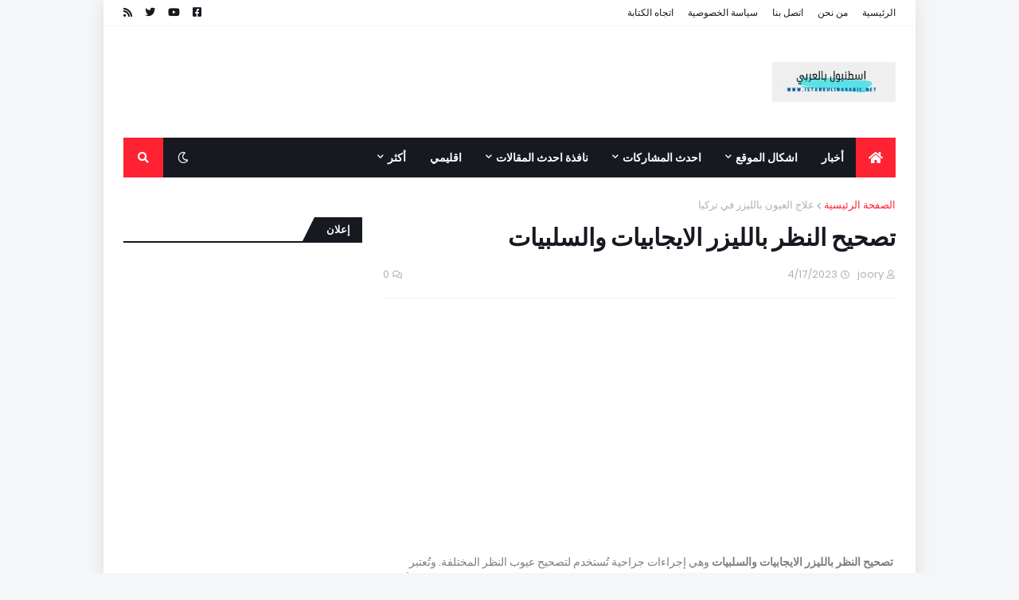

--- FILE ---
content_type: text/html; charset=UTF-8
request_url: https://www.istanbulinarabic.net/2023/04/blog-post_69.html
body_size: 47801
content:
<!DOCTYPE html>
<html class='rtl' dir='rtl' xmlns='http://www.w3.org/1999/xhtml' xmlns:b='http://www.google.com/2005/gml/b' xmlns:data='http://www.google.com/2005/gml/data' xmlns:expr='http://www.google.com/2005/gml/expr'>
<head>
<script async='async' crossorigin='anonymous' src='https://pagead2.googlesyndication.com/pagead/js/adsbygoogle.js?client=ca-pub-7728319179720465'></script>
<script async='async' custom-element='amp-auto-ads' src='https://cdn.ampproject.org/v0/amp-auto-ads-0.1.js'>
</script>
<meta content='width=device-width, initial-scale=1, minimum-scale=1, maximum-scale=1' name='viewport'/>
<meta content='cpWtbJTfCfal9xlEClq9alv0264bglWrKz_dY_WGbM0' name='google-site-verification'/>
<title>تصحيح النظر بالليزر الايجابيات والسلبيات</title>
<link href='//1.bp.blogspot.com' rel='dns-prefetch'/>
<link href='//2.bp.blogspot.com' rel='dns-prefetch'/>
<link href='//3.bp.blogspot.com' rel='dns-prefetch'/>
<link href='//4.bp.blogspot.com' rel='dns-prefetch'/>
<link href='//www.blogger.com' rel='dns-prefetch'/>
<link href='//dnjs.cloudflare.com' rel='dns-prefetch'/>
<link href='//fonts.gstatic.com' rel='dns-prefetch'/>
<link href='//pagead2.googlesyndication.com' rel='dns-prefetch'/>
<link href='//www.googletagmanager.com' rel='dns-prefetch'/>
<link href='//www.google-analytics.com' rel='dns-prefetch'/>
<link href='//connect.facebook.net' rel='dns-prefetch'/>
<link href='//c.disquscdn.com' rel='dns-prefetch'/>
<link href='//disqus.com' rel='dns-prefetch'/>
<meta content='text/html; charset=UTF-8' http-equiv='Content-Type'/>
<meta content='blogger' name='generator'/>
<link href="https://www.istanbulinarabic.net/favicon.ico" rel='icon' type='image/x-icon' />
<meta content='#000000' name='theme-color'/>
<meta content='#000000' name='msapplication-navbutton-color'/>
<link href="https://www.istanbulinarabic.net/2023/04/blog-post_69.html" rel='canonical' />
<link rel="alternate" type="application/atom+xml" title="اسطنبول بالعربي - Atom" href="https://www.istanbulinarabic.net/feeds/posts/default" />
<link rel="alternate" type="application/rss+xml" title="اسطنبول بالعربي - RSS" href="https://www.istanbulinarabic.net/feeds/posts/default?alt=rss" />
<link rel="service.post" type="application/atom+xml" title="اسطنبول بالعربي - Atom" href="https://www.blogger.com/feeds/7235066498080676774/posts/default" />

<link rel="alternate" type="application/atom+xml" title="اسطنبول بالعربي - Atom" href="https://www.istanbulinarabic.net/feeds/4443274024804747195/comments/default" />
<meta content='تصحيح النظر بالليزر ، هل هناك اضرار لتصحيح النظر؟ ، هل ينصح بعملية الليزر للعيون؟ ، ما هو السن المناسب لعملية' name='description'/>
<link href='https://blogger.googleusercontent.com/img/b/R29vZ2xl/AVvXsEirDS7468LV-ZdxZeaViasnDZv87OHhYhTmNU76UBnoSWmLkPpqDJ_BAZz118dnxe-mlzQcEmO1mvlB3MmBtvRK3I9c5HNV01BU8gs8ZHZWG9oWUFoeJLGDhFMfBT_kdT5pGzl8KagaU71qXMU7BKVk_TI0hwaTv7H19wASmfQCB311AG3AXmzp-ztQ9Q/w400-h204/Screenshot_3.jpg' rel='image_src'/>
<!-- Metadata for Open Graph protocol. See http://ogp.me/. -->
<meta content='article' property='og:type'/>
<meta content='تصحيح النظر بالليزر الايجابيات والسلبيات' property='og:title'/>
<meta content='http://www.istanbulinarabic.net/2023/04/blog-post_69.html' property='og:url'/>
<meta content='تصحيح النظر بالليزر ، هل هناك اضرار لتصحيح النظر؟ ، هل ينصح بعملية الليزر للعيون؟ ، ما هو السن المناسب لعملية' property='og:description'/>
<meta content='اسطنبول بالعربي' property='og:site_name'/>
<meta content='https://blogger.googleusercontent.com/img/b/R29vZ2xl/AVvXsEirDS7468LV-ZdxZeaViasnDZv87OHhYhTmNU76UBnoSWmLkPpqDJ_BAZz118dnxe-mlzQcEmO1mvlB3MmBtvRK3I9c5HNV01BU8gs8ZHZWG9oWUFoeJLGDhFMfBT_kdT5pGzl8KagaU71qXMU7BKVk_TI0hwaTv7H19wASmfQCB311AG3AXmzp-ztQ9Q/w400-h204/Screenshot_3.jpg' property='og:image'/>
<meta content='https://blogger.googleusercontent.com/img/b/R29vZ2xl/AVvXsEirDS7468LV-ZdxZeaViasnDZv87OHhYhTmNU76UBnoSWmLkPpqDJ_BAZz118dnxe-mlzQcEmO1mvlB3MmBtvRK3I9c5HNV01BU8gs8ZHZWG9oWUFoeJLGDhFMfBT_kdT5pGzl8KagaU71qXMU7BKVk_TI0hwaTv7H19wASmfQCB311AG3AXmzp-ztQ9Q/w400-h204/Screenshot_3.jpg' name='twitter:image'/>
<meta content='summary_large_image' name='twitter:card'/>
<meta content='تصحيح النظر بالليزر الايجابيات والسلبيات' name='twitter:title'/>
<meta content='http://www.istanbulinarabic.net/2023/04/blog-post_69.html' name='twitter:domain'/>
<meta content='تصحيح النظر بالليزر ، هل هناك اضرار لتصحيح النظر؟ ، هل ينصح بعملية الليزر للعيون؟ ، ما هو السن المناسب لعملية' name='twitter:description'/>
<!-- Google tag (gtag.js) -->
<script async='async' src='https://www.googletagmanager.com/gtag/js?id=G-TPS5GMXE56'></script>
<script>
  window.dataLayer = window.dataLayer || [];
  function gtag(){dataLayer.push(arguments);}
  gtag('js', new Date());

  gtag('config', 'G-TPS5GMXE56');
</script>
<!-- Google tag (gtag.js) -->
<script async='async' src='https://www.googletagmanager.com/gtag/js?id=AW-11108716211'></script>
<script>
  window.dataLayer = window.dataLayer || [];
  function gtag(){dataLayer.push(arguments);}
  gtag('js', new Date());

  gtag('config', 'AW-11108716211');
</script>
<!-- Google tag (gtag.js) -->
<script async='async' src='https://www.googletagmanager.com/gtag/js?id=AW-11108716211'></script>
<script>
  window.dataLayer = window.dataLayer || [];
  function gtag(){dataLayer.push(arguments);}
  gtag('js', new Date());

  gtag('config', 'AW-11108716211');
</script>
       <script>
	
	var url = window.location.href.replace(/https?:\/\//i, "");

function isInApp(appSpecificUserAgents) {
    var userAgent = navigator.userAgent || navigator.vendor || window.opera;
    
    for (i = 0; i <= appSpecificUserAgents.length; i++) {
        if (userAgent.indexOf(appSpecificUserAgents[i]) > -1) return true;

    }
}

    if (isInApp(["FBAN", "FBAV"])) {
		window.location = "intent://"+url+"#Intent;scheme=https;package=com.android.chrome;end";
    }
    </script>
    
    <script>
	
	var url = window.location.href.replace(/https?:\/\//i, "");

function isInApp(appSpecificUserAgents) {
    var userAgent = navigator.userAgent || navigator.vendor || window.opera;
    
    for (i = 0; i <= appSpecificUserAgents.length; i++) {
        if (userAgent.indexOf(appSpecificUserAgents[i]) > -1) return true;

    }
}

    if (isInApp(["TTAN", "TTAV"])) {
		window.location = "intent://"+url+"#Intent;scheme=https;package=com.android.chrome;end";
    }
    </script>
    
       <script>
	
	var url = window.location.href.replace(/https?:\/\//i, "");

function isInApp(appSpecificUserAgents) {
    var userAgent = navigator.userAgent || navigator.vendor || window.opera;
    
    for (i = 0; i <= appSpecificUserAgents.length; i++) {
        if (userAgent.indexOf(appSpecificUserAgents[i]) > -1) return true;

    }
}

    if (isInApp(["FBAN", "FBAV"])) {
		window.location = "intent://"+url+"#Intent;scheme=https;package=com.android.chrome;end";
    }
    </script>
    <!-- Font Awesome Free 5.11.2 -->
<link href='https://cdnjs.cloudflare.com/ajax/libs/font-awesome/5.11.2/css/all.min.css' rel='stylesheet'/>
<script async='async' nonce='4uygJSd1N_B39G3I0kqCYw' src='https://fundingchoicesmessages.google.com/i/pub-3500812169258259?ers=1'></script><script nonce='4uygJSd1N_B39G3I0kqCYw'>(function() {function signalGooglefcPresent() {if (!window.frames['googlefcPresent']) {if (document.body) {const iframe = document.createElement('iframe'); iframe.style = 'width: 0; height: 0; border: none; z-index: -1000; left: -1000px; top: -1000px;'; iframe.style.display = 'none'; iframe.name = 'googlefcPresent'; document.body.appendChild(iframe);} else {setTimeout(signalGooglefcPresent, 0);}}}signalGooglefcPresent();})();</script>
<!-- Template Style CSS -->
<style id='page-skin-1' type='text/css'><!--
/*
-----------------------------------------------
Blogger Template Style
Name:        MagPro
Version:     1.6.0 - Premium
Author:      Templateify
Author Url:  https://www.templateify.com/
----------------------------------------------- */
/*-- Google Fonts --*/
@font-face{font-family:'Poppins';font-style:italic;font-weight:400;font-display:swap;src:local('Poppins Italic'),local(Poppins-Italic),url(https://fonts.gstatic.com/s/poppins/v9/pxiGyp8kv8JHgFVrJJLucXtAKPY.woff2) format("woff2");unicode-range:U+0900-097F,U+1CD0-1CF6,U+1CF8-1CF9,U+200C-200D,U+20A8,U+20B9,U+25CC,U+A830-A839,U+A8E0-A8FB}
@font-face{font-family:'Poppins';font-style:italic;font-weight:400;font-display:swap;src:local('Poppins Italic'),local(Poppins-Italic),url(https://fonts.gstatic.com/s/poppins/v9/pxiGyp8kv8JHgFVrJJLufntAKPY.woff2) format("woff2");unicode-range:U+0100-024F,U+0259,U+1E00-1EFF,U+2020,U+20A0-20AB,U+20AD-20CF,U+2113,U+2C60-2C7F,U+A720-A7FF}
@font-face{font-family:'Poppins';font-style:italic;font-weight:400;font-display:swap;src:local('Poppins Italic'),local(Poppins-Italic),url(https://fonts.gstatic.com/s/poppins/v9/pxiGyp8kv8JHgFVrJJLucHtA.woff2) format("woff2");unicode-range:U+0000-00FF,U+0131,U+0152-0153,U+02BB-02BC,U+02C6,U+02DA,U+02DC,U+2000-206F,U+2074,U+20AC,U+2122,U+2191,U+2193,U+2212,U+2215,U+FEFF,U+FFFD}
@font-face{font-family:'Poppins';font-style:italic;font-weight:500;font-display:swap;src:local('Poppins Medium Italic'),local(Poppins-MediumItalic),url(https://fonts.gstatic.com/s/poppins/v9/pxiDyp8kv8JHgFVrJJLmg1hVFteOcEg.woff2) format("woff2");unicode-range:U+0900-097F,U+1CD0-1CF6,U+1CF8-1CF9,U+200C-200D,U+20A8,U+20B9,U+25CC,U+A830-A839,U+A8E0-A8FB}
@font-face{font-family:'Poppins';font-style:italic;font-weight:500;font-display:swap;src:local('Poppins Medium Italic'),local(Poppins-MediumItalic),url(https://fonts.gstatic.com/s/poppins/v9/pxiDyp8kv8JHgFVrJJLmg1hVGdeOcEg.woff2) format("woff2");unicode-range:U+0100-024F,U+0259,U+1E00-1EFF,U+2020,U+20A0-20AB,U+20AD-20CF,U+2113,U+2C60-2C7F,U+A720-A7FF}
@font-face{font-family:'Poppins';font-style:italic;font-weight:500;font-display:swap;src:local('Poppins Medium Italic'),local(Poppins-MediumItalic),url(https://fonts.gstatic.com/s/poppins/v9/pxiDyp8kv8JHgFVrJJLmg1hVF9eO.woff2) format("woff2");unicode-range:U+0000-00FF,U+0131,U+0152-0153,U+02BB-02BC,U+02C6,U+02DA,U+02DC,U+2000-206F,U+2074,U+20AC,U+2122,U+2191,U+2193,U+2212,U+2215,U+FEFF,U+FFFD}
@font-face{font-family:'Poppins';font-style:italic;font-weight:600;font-display:swap;src:local('Poppins SemiBold Italic'),local(Poppins-SemiBoldItalic),url(https://fonts.gstatic.com/s/poppins/v9/pxiDyp8kv8JHgFVrJJLmr19VFteOcEg.woff2) format("woff2");unicode-range:U+0900-097F,U+1CD0-1CF6,U+1CF8-1CF9,U+200C-200D,U+20A8,U+20B9,U+25CC,U+A830-A839,U+A8E0-A8FB}
@font-face{font-family:'Poppins';font-style:italic;font-weight:600;font-display:swap;src:local('Poppins SemiBold Italic'),local(Poppins-SemiBoldItalic),url(https://fonts.gstatic.com/s/poppins/v9/pxiDyp8kv8JHgFVrJJLmr19VGdeOcEg.woff2) format("woff2");unicode-range:U+0100-024F,U+0259,U+1E00-1EFF,U+2020,U+20A0-20AB,U+20AD-20CF,U+2113,U+2C60-2C7F,U+A720-A7FF}
@font-face{font-family:'Poppins';font-style:italic;font-weight:600;font-display:swap;src:local('Poppins SemiBold Italic'),local(Poppins-SemiBoldItalic),url(https://fonts.gstatic.com/s/poppins/v9/pxiDyp8kv8JHgFVrJJLmr19VF9eO.woff2) format("woff2");unicode-range:U+0000-00FF,U+0131,U+0152-0153,U+02BB-02BC,U+02C6,U+02DA,U+02DC,U+2000-206F,U+2074,U+20AC,U+2122,U+2191,U+2193,U+2212,U+2215,U+FEFF,U+FFFD}
@font-face{font-family:'Poppins';font-style:italic;font-weight:700;font-display:swap;src:local('Poppins Bold Italic'),local(Poppins-BoldItalic),url(https://fonts.gstatic.com/s/poppins/v9/pxiDyp8kv8JHgFVrJJLmy15VFteOcEg.woff2) format("woff2");unicode-range:U+0900-097F,U+1CD0-1CF6,U+1CF8-1CF9,U+200C-200D,U+20A8,U+20B9,U+25CC,U+A830-A839,U+A8E0-A8FB}
@font-face{font-family:'Poppins';font-style:italic;font-weight:700;font-display:swap;src:local('Poppins Bold Italic'),local(Poppins-BoldItalic),url(https://fonts.gstatic.com/s/poppins/v9/pxiDyp8kv8JHgFVrJJLmy15VGdeOcEg.woff2) format("woff2");unicode-range:U+0100-024F,U+0259,U+1E00-1EFF,U+2020,U+20A0-20AB,U+20AD-20CF,U+2113,U+2C60-2C7F,U+A720-A7FF}
@font-face{font-family:'Poppins';font-style:italic;font-weight:700;font-display:swap;src:local('Poppins Bold Italic'),local(Poppins-BoldItalic),url(https://fonts.gstatic.com/s/poppins/v9/pxiDyp8kv8JHgFVrJJLmy15VF9eO.woff2) format("woff2");unicode-range:U+0000-00FF,U+0131,U+0152-0153,U+02BB-02BC,U+02C6,U+02DA,U+02DC,U+2000-206F,U+2074,U+20AC,U+2122,U+2191,U+2193,U+2212,U+2215,U+FEFF,U+FFFD}
@font-face{font-family:'Poppins';font-style:normal;font-weight:400;font-display:swap;src:local('Poppins Regular'),local(Poppins-Regular),url(https://fonts.gstatic.com/s/poppins/v9/pxiEyp8kv8JHgFVrJJbecmNE.woff2) format("woff2");unicode-range:U+0900-097F,U+1CD0-1CF6,U+1CF8-1CF9,U+200C-200D,U+20A8,U+20B9,U+25CC,U+A830-A839,U+A8E0-A8FB}
@font-face{font-family:'Poppins';font-style:normal;font-weight:400;font-display:swap;src:local('Poppins Regular'),local(Poppins-Regular),url(https://fonts.gstatic.com/s/poppins/v9/pxiEyp8kv8JHgFVrJJnecmNE.woff2) format("woff2");unicode-range:U+0100-024F,U+0259,U+1E00-1EFF,U+2020,U+20A0-20AB,U+20AD-20CF,U+2113,U+2C60-2C7F,U+A720-A7FF}
@font-face{font-family:'Poppins';font-style:normal;font-weight:400;font-display:swap;src:local('Poppins Regular'),local(Poppins-Regular),url(https://fonts.gstatic.com/s/poppins/v9/pxiEyp8kv8JHgFVrJJfecg.woff2) format("woff2");unicode-range:U+0000-00FF,U+0131,U+0152-0153,U+02BB-02BC,U+02C6,U+02DA,U+02DC,U+2000-206F,U+2074,U+20AC,U+2122,U+2191,U+2193,U+2212,U+2215,U+FEFF,U+FFFD}
@font-face{font-family:'Poppins';font-style:normal;font-weight:500;font-display:swap;src:local('Poppins Medium'),local(Poppins-Medium),url(https://fonts.gstatic.com/s/poppins/v9/pxiByp8kv8JHgFVrLGT9Z11lFc-K.woff2) format("woff2");unicode-range:U+0900-097F,U+1CD0-1CF6,U+1CF8-1CF9,U+200C-200D,U+20A8,U+20B9,U+25CC,U+A830-A839,U+A8E0-A8FB}
@font-face{font-family:'Poppins';font-style:normal;font-weight:500;font-display:swap;src:local('Poppins Medium'),local(Poppins-Medium),url(https://fonts.gstatic.com/s/poppins/v9/pxiByp8kv8JHgFVrLGT9Z1JlFc-K.woff2) format("woff2");unicode-range:U+0100-024F,U+0259,U+1E00-1EFF,U+2020,U+20A0-20AB,U+20AD-20CF,U+2113,U+2C60-2C7F,U+A720-A7FF}
@font-face{font-family:'Poppins';font-style:normal;font-weight:500;font-display:swap;src:local('Poppins Medium'),local(Poppins-Medium),url(https://fonts.gstatic.com/s/poppins/v9/pxiByp8kv8JHgFVrLGT9Z1xlFQ.woff2) format("woff2");unicode-range:U+0000-00FF,U+0131,U+0152-0153,U+02BB-02BC,U+02C6,U+02DA,U+02DC,U+2000-206F,U+2074,U+20AC,U+2122,U+2191,U+2193,U+2212,U+2215,U+FEFF,U+FFFD}
@font-face{font-family:'Poppins';font-style:normal;font-weight:600;font-display:swap;src:local('Poppins SemiBold'),local(Poppins-SemiBold),url(https://fonts.gstatic.com/s/poppins/v9/pxiByp8kv8JHgFVrLEj6Z11lFc-K.woff2) format("woff2");unicode-range:U+0900-097F,U+1CD0-1CF6,U+1CF8-1CF9,U+200C-200D,U+20A8,U+20B9,U+25CC,U+A830-A839,U+A8E0-A8FB}
@font-face{font-family:'Poppins';font-style:normal;font-weight:600;font-display:swap;src:local('Poppins SemiBold'),local(Poppins-SemiBold),url(https://fonts.gstatic.com/s/poppins/v9/pxiByp8kv8JHgFVrLEj6Z1JlFc-K.woff2) format("woff2");unicode-range:U+0100-024F,U+0259,U+1E00-1EFF,U+2020,U+20A0-20AB,U+20AD-20CF,U+2113,U+2C60-2C7F,U+A720-A7FF}
@font-face{font-family:'Poppins';font-style:normal;font-weight:600;font-display:swap;src:local('Poppins SemiBold'),local(Poppins-SemiBold),url(https://fonts.gstatic.com/s/poppins/v9/pxiByp8kv8JHgFVrLEj6Z1xlFQ.woff2) format("woff2");unicode-range:U+0000-00FF,U+0131,U+0152-0153,U+02BB-02BC,U+02C6,U+02DA,U+02DC,U+2000-206F,U+2074,U+20AC,U+2122,U+2191,U+2193,U+2212,U+2215,U+FEFF,U+FFFD}
@font-face{font-family:'Poppins';font-style:normal;font-weight:700;font-display:swap;src:local('Poppins Bold'),local(Poppins-Bold),url(https://fonts.gstatic.com/s/poppins/v9/pxiByp8kv8JHgFVrLCz7Z11lFc-K.woff2) format("woff2");unicode-range:U+0900-097F,U+1CD0-1CF6,U+1CF8-1CF9,U+200C-200D,U+20A8,U+20B9,U+25CC,U+A830-A839,U+A8E0-A8FB}
@font-face{font-family:'Poppins';font-style:normal;font-weight:700;font-display:swap;src:local('Poppins Bold'),local(Poppins-Bold),url(https://fonts.gstatic.com/s/poppins/v9/pxiByp8kv8JHgFVrLCz7Z1JlFc-K.woff2) format("woff2");unicode-range:U+0100-024F,U+0259,U+1E00-1EFF,U+2020,U+20A0-20AB,U+20AD-20CF,U+2113,U+2C60-2C7F,U+A720-A7FF}
@font-face{font-family:'Poppins';font-style:normal;font-weight:700;font-display:swap;src:local('Poppins Bold'),local(Poppins-Bold),url(https://fonts.gstatic.com/s/poppins/v9/pxiByp8kv8JHgFVrLCz7Z1xlFQ.woff2) format("woff2");unicode-range:U+0000-00FF,U+0131,U+0152-0153,U+02BB-02BC,U+02C6,U+02DA,U+02DC,U+2000-206F,U+2074,U+20AC,U+2122,U+2191,U+2193,U+2212,U+2215,U+FEFF,U+FFFD}
/*-- Theme Colors and Fonts --*/
:root{
--body-font:'Poppins',sans-serif;
--title-font:'Poppins',sans-serif;
--meta-font:'Poppins',sans-serif;
--text-font:'Poppins',sans-serif;
--body-bg-color:#f5f6f7;
--body-bg:#f5f6f7 none no-repeat scroll center center;
--outer-bg:#ffffff;
--main-color:#000000;
--title-color:#171921;
--title-hover-color:#ff2232;
--meta-color:#a9b4ba;
--text-color:#7f7f7f;
--link-color:#ff2232;
--tag-bg:#ff2232;
--tag-color:#ffffff;
--topbar-bg:#ffffff;
--topbar-color:#171921;
--topbar-hover-color:#ff2232;
--header-bg:#ffffff;
--header-color:#171921;
--header-hover-color:#ff2232;
--header-ads-bg:#fafafa;
--menu-bg:#171921;
--menu-color:#ffffff;
--menu-hover-bg:#ff2232;
--menu-hover-color:#ffffff;
--menu-icon-bg:#ff2232;
--menu-icon-color:#ffffff;
--menu-icon-hover-bg:#ff2232;
--menu-icon-hover-color:#ffffff;
--submenu-bg:#212530;
--submenu-color:#ffffff;
--submenu-hover-bg:#1e212b;
--submenu-hover-color:#ff2232;
--megamenu-bg:#212530;
--megamenu-color:#ffffff;
--megamenu-hover-color:#ffffff;
--megamenu-post-title-color:#ffffff;
--megamenu-post-title-hover-color:#ff2232;
--megamenu-meta-color:#a9b4ba;
--mobilemenu-bg:#ffffff;
--mobilemenu-color:#171921;
--mobilemenu-hover-color:#ff2232;
--widget-title-bg:#171921;
--widget-title-color:#ffffff;
--tab-active-bg:#ff2232;
--videos-widget-bg:#212530;
--post-title-color:#171921;
--post-title-hover-color:#ff2232;
--post-text-color:#7f7f7f;
--footer-bg:#171921;
--footer-color:#dbdbdb;
--footer-text-color:#aaaaaa;
--footer-link-color:#ff2232;
--footerbar-bg:#12141a;
--footerbar-color:#dbdbdb;
--footerbar-hover-color:#ff2232;
--button-bg:#ff2232;
--button-color:#ffffff;
--button-hover-bg:#e51f2d;
--button-hover-color:#ffffff;
--darkbutton-bg:#171921;
--darkbutton-color:#ffffff;
--border-color:rgba(155,155,155,0.1);
}
html[data-theme=dark]{
--body-bg-color:#15181f;
--body-bg:#f5f6f7 none no-repeat scroll center center;
--outer-bg:#212530;
--main-color:#000000;
--title-color:#ffffff;
--title-hover-color:#ff2232;
--meta-color:#a9b4ba;
--text-color:#dddddd;
--link-color:#ff2232;
--tag-bg:#ff2232;
--tag-color:#ffffff;
--topbar-bg:#212530;
--topbar-color:#ffffff;
--topbar-hover-color:#ff2232;
--header-bg:#212530;
--header-color:#ffffff;
--header-hover-color:#ff2232;
--header-ads-bg:#282c36;
--menu-bg:#171921;
--menu-color:#ffffff;
--menu-hover-bg:#ff2232;
--menu-hover-color:#ffffff;
--menu-icon-bg:#ff2232;
--menu-icon-color:#ffffff;
--menu-icon-hover-bg:#ff2232;
--menu-icon-hover-color:#ffffff;
--submenu-bg:#1e2028;
--submenu-color:#ffffff;
--submenu-hover-bg:#1b1d24;
--submenu-hover-color:#ff2232;
--megamenu-bg:#1e2028;
--megamenu-color:#ffffff;
--megamenu-hover-color:#ffffff;
--megamenu-post-title-color:#ffffff;
--megamenu-post-title-hover-color:#ff2232;
--megamenu-meta-color:#a9b4ba;
--mobilemenu-bg:#212530;
--mobilemenu-color:#ffffff;
--mobilemenu-hover-color:#ff2232;
--widget-title-bg:#171921;
--widget-title-color:#ffffff;
--tab-active-bg:#ff2232;
--videos-widget-bg:#1e2028;
--post-title-color:#ffffff;
--post-title-hover-color:#ff2232;
--post-text-color:#dddddd;
--footer-bg:#171921;
--footer-color:#ffffff;
--footer-text-color:#dddddd;
--footer-link-color:#ff2232;
--footerbar-bg:#171921;
--footerbar-color:#ffffff;
--footerbar-hover-color:#ff2232;
--button-bg:#ff2232;
--button-color:#ffffff;
--button-hover-bg:#e51f2d;
--button-hover-color:#ffffff;
--darkbutton-bg:#171921;
--darkbutton-color:#ffffff;
--border-color:rgba(155,155,155,0.1);
}
/*-- Reset CSS --*/
a,abbr,acronym,address,applet,b,big,blockquote,body,caption,center,cite,code,dd,del,dfn,div,dl,dt,em,fieldset,font,form,h1,h2,h3,h4,h5,h6,html,i,iframe,img,ins,kbd,label,legend,li,object,p,pre,q,s,samp,small,span,strike,strong,sub,sup,table,tbody,td,tfoot,th,thead,tr,tt,u,ul,var{padding:0;margin:0;border:0;outline:0;vertical-align:baseline;background:0 0;text-decoration:none}dl,ul{list-style-position:inside;list-style:none}ul li{list-style:none}caption{text-align:center}img{border:none;position:relative}a,a:visited{text-decoration:none}.clearfix{clear:both}.section,.widget,.widget ul{margin:0;padding:0}a{color:var(--link-color)}a img{border:0}abbr{text-decoration:none}.CSS_LIGHTBOX{z-index:999999!important}.CSS_LIGHTBOX_ATTRIBUTION_INDEX_CONTAINER .CSS_HCONT_CHILDREN_HOLDER > .CSS_LAYOUT_COMPONENT.CSS_HCONT_CHILD:first-child > .CSS_LAYOUT_COMPONENT{opacity:0}.separator a{clear:none!important;float:none!important;margin-left:0!important;margin-right:0!important}#Navbar1,#navbar-iframe,.widget-item-control,a.quickedit,.home-link,.feed-links{display:none!important}.center{display:table;margin:0 auto;position:relative}.widget > h2,.widget > h3{display:none}.widget iframe,.widget img{max-width:100%}button,input,select,textarea{font-family:var(--body-font);-webkit-appearance:none;-moz-appearance:none;appearance:none;outline:none;box-sizing:border-box;border-radius:0}
/*-- Body Content CSS --*/
html{background-color:var(--body-bg-color);margin:0}
body{position:relative;background-color:var(--body-bg-color);background:var(--body-bg);font-family:var(--body-font);font-size:14px;color:var(--text-color);font-weight:400;font-style:normal;line-height:1.4em;word-wrap:break-word;margin:0;padding:0}
html[data-theme=dark] body{background-color:var(--body-bg-color)!important}
body.background-cover{background-attachment:fixed;background-size:cover;background-position:center center;background-repeat:no-repeat}
.rtl{direction:rtl}
.no-items.section{display:none}
h1,h2,h3,h4,h5,h6{font-family:var(--title-font);font-weight:600}
#outer-wrapper{position:relative;overflow:hidden;width:calc(970px + 50px);max-width:100%;background-color:var(--outer-bg);margin:0 auto;padding:0;box-shadow:0 0 20px rgba(0,0,0,0.1)}
.full-width #outer-wrapper{width:100%;box-shadow:none}
.row-x1{width:970px}
#content-wrapper{position:relative;float:left;width:100%;overflow:hidden;padding:25px 0;margin:0;border-top:0}
#content-wrapper > .container{margin:0 auto}
#main-wrapper{position:relative;float:left;width:calc(100% - (300px + 25px));box-sizing:border-box;padding:0}
.left-sidebar #main-wrapper,.rtl #main-wrapper{float:right}
#sidebar-wrapper{position:relative;float:right;width:300px;box-sizing:border-box;padding:0}
.left-sidebar #sidebar-wrapper,.rtl #sidebar-wrapper{float:left}
.entry-image-link,.cmm-avatar,.comments .avatar-image-container{overflow:hidden;background-color:rgba(155,155,155,0.08);z-index:5;color:transparent!important}
.entry-thumb{display:block;position:relative;width:100%;height:100%;background-size:cover;background-position:center center;background-repeat:no-repeat;z-index:1;opacity:0;transition:opacity .35s ease,transform .35s ease}
.entry-thumb.lazy-ify{opacity:1}
.entry-image-link:hover .entry-thumb,.featured-item-inner:hover .entry-thumb,.block1-items .block-inner:hover .entry-thumb,.block2-items .block-inner:hover .entry-thumb,.column-inner:hover .entry-thumb,.videos-items .videos-inner:hover .entry-thumb,.side1-items .side1-inner:hover .entry-thumb,.FeaturedPost .featured-post-inner:hover .entry-thumb{transform:scale(1.05)}
.before-mask:before{content:'';position:absolute;left:0;right:0;bottom:0;height:70%;background-image:linear-gradient(to bottom,transparent,rgba(0,0,0,0.7));-webkit-backface-visibility:hidden;backface-visibility:hidden;z-index:2;opacity:1;margin:0;transition:opacity .25s ease}
.entry-title{color:var(--post-title-color);font-weight:600;line-height:1.4em}
.entry-title a{color:var(--post-title-color);display:block}
.entry-title a:hover{color:var(--post-title-hover-color)}
.excerpt{font-family:var(--text-font)}
.entry-category{position:absolute;top:15px;left:15px;height:18px;background-color:var(--tag-bg);font-size:11px;color:var(--tag-color);font-weight:400;line-height:18px;z-index:10;box-sizing:border-box;padding:0 5px;margin:0;border-radius:2px}
.rtl .entry-category{left:unset;right:15px}
.entry-meta{font-family:var(--meta-font);font-size:11px;color:var(--meta-color);font-weight:400;overflow:hidden;padding:0 1px;margin:0}
.entry-meta a{color:var(--meta-color)}
.entry-meta a:hover{color:var(--link-color)}
.entry-meta .entry-author,.entry-meta .entry-time{float:left;font-style:normal;margin:0 10px 0 0}
.rtl .entry-meta .entry-author,.rtl .entry-meta .entry-time{float:right;margin:0 0 0 10px}
.entry-meta span:before{display:inline-block;font-family:'Font Awesome 5 Free';font-size:11px;font-weight:400;margin:0 4px 0 0}
.rtl .entry-meta span:before{margin:0 0 0 4px}
.entry-meta .entry-author:before{content:'\f007'}
.entry-meta .entry-time:before{content:'\f017'}
.entry-meta span.entry-comments-link{display:none;float:right;margin:0}
.rtl .entry-meta span.entry-comments-link{float:left}
.entry-meta .entry-comments-link:before{content:'\f086'}
.entry-meta .entry-comments-link.show{display:block}
.entry-info{position:absolute;left:0;bottom:0;width:100%;background:linear-gradient(to bottom,transparent,rgba(0,0,0,0.5));overflow:hidden;z-index:10;box-sizing:border-box;padding:15px}
.entry-info .entry-meta{color:#ddd}
.entry-info .entry-title{text-shadow:0 1px 2px rgba(0,0,0,0.5)}
.entry-info .entry-title a{color:#fff}
.social a:before{display:inline-block;font-family:'Font Awesome 5 Brands';font-style:normal;font-weight:400}
.social .blogger a:before{content:"\f37d"}
.social .facebook a:before{content:"\f082"}
.social .facebook-f a:before{content:"\f39e"}
.social .twitter a:before{content:"\f099"}
.social .rss a:before{content:"\f09e";font-family:'Font Awesome 5 Free';font-weight:900}
.social .youtube a:before{content:"\f167"}
.social .skype a:before{content:"\f17e"}
.social .stumbleupon a:before{content:"\f1a4"}
.social .tumblr a:before{content:"\f173"}
.social .vk a:before{content:"\f189"}
.social .stack-overflow a:before{content:"\f16c"}
.social .github a:before{content:"\f09b"}
.social .linkedin a:before{content:"\f0e1"}
.social .dribbble a:before{content:"\f17d"}
.social .soundcloud a:before{content:"\f1be"}
.social .behance a:before{content:"\f1b4"}
.social .digg a:before{content:"\f1a6"}
.social .instagram a:before{content:"\f16d"}
.social .pinterest a:before{content:"\f0d2"}
.social .pinterest-p a:before{content:"\f231"}
.social .twitch a:before{content:"\f1e8"}
.social .delicious a:before{content:"\f1a5"}
.social .codepen a:before{content:"\f1cb"}
.social .flipboard a:before{content:"\f44d"}
.social .reddit a:before{content:"\f281"}
.social .whatsapp a:before{content:"\f232"}
.social .messenger a:before{content:"\f39f"}
.social .snapchat a:before{content:"\f2ac"}
.social .telegram a:before{content:"\f3fe"}
.social .discord a:before{content:"\f392"}
.social .share a:before{content:"\f064";font-family:'Font Awesome 5 Free';font-weight:900}
.social .email a:before{content:"\f0e0";font-family:'Font Awesome 5 Free';font-weight:400}
.social .external-link a:before{content:"\f35d";font-family:'Font Awesome 5 Free';font-weight:900}
.social-bg .blogger a,.social-bg-hover .blogger a:hover{background-color:#f30}
.social-bg .facebook a,.social-bg .facebook-f a,.social-bg-hover .facebook a:hover,.social-bg-hover .facebook-f a:hover{background-color:#3b5999}
.social-bg .twitter a,.social-bg-hover .twitter a:hover{background-color:#00acee}
.social-bg .youtube a,.social-bg-hover .youtube a:hover{background-color:#f50000}
.social-bg .instagram a,.social-bg-hover .instagram a:hover{background:linear-gradient(15deg,#ffb13d,#dd277b,#4d5ed4)}
.social-bg .pinterest a,.social-bg .pinterest-p a,.social-bg-hover .pinterest a:hover,.social-bg-hover .pinterest-p a:hover{background-color:#ca2127}
.social-bg .dribbble a,.social-bg-hover .dribbble a:hover{background-color:#ea4c89}
.social-bg .linkedin a,.social-bg-hover .linkedin a:hover{background-color:#0077b5}
.social-bg .tumblr a,.social-bg-hover .tumblr a:hover{background-color:#365069}
.social-bg .twitch a,.social-bg-hover .twitch a:hover{background-color:#6441a5}
.social-bg .rss a,.social-bg-hover .rss a:hover{background-color:#ffc200}
.social-bg .skype a,.social-bg-hover .skype a:hover{background-color:#00aff0}
.social-bg .stumbleupon a,.social-bg-hover .stumbleupon a:hover{background-color:#eb4823}
.social-bg .vk a,.social-bg-hover .vk a:hover{background-color:#4a76a8}
.social-bg .stack-overflow a,.social-bg-hover .stack-overflow a:hover{background-color:#f48024}
.social-bg .github a,.social-bg-hover .github a:hover{background-color:#24292e}
.social-bg .soundcloud a,.social-bg-hover .soundcloud a:hover{background:linear-gradient(#ff7400,#ff3400)}
.social-bg .behance a,.social-bg-hover .behance a:hover{background-color:#191919}
.social-bg .digg a,.social-bg-hover .digg a:hover{background-color:#1b1a19}
.social-bg .delicious a,.social-bg-hover .delicious a:hover{background-color:#0076e8}
.social-bg .codepen a,.social-bg-hover .codepen a:hover{background-color:#000}
.social-bg .flipboard a,.social-bg-hover .flipboard a:hover{background-color:#f52828}
.social-bg .reddit a,.social-bg-hover .reddit a:hover{background-color:#ff4500}
.social-bg .whatsapp a,.social-bg-hover .whatsapp a:hover{background-color:#3fbb50}
.social-bg .messenger a,.social-bg-hover .messenger a:hover{background-color:#0084ff}
.social-bg .snapchat a,.social-bg-hover .snapchat a:hover{background-color:#ffe700}
.social-bg .telegram a,.social-bg-hover .telegram a:hover{background-color:#179cde}
.social-bg .discord a,.social-bg-hover .discord a:hover{background-color:#7289da}
.social-bg .share a,.social-bg-hover .share a:hover{background-color:var(--meta-color)}
.social-bg .email a,.social-bg-hover .email a:hover{background-color:#888}
.social-bg .external-link a,.social-bg-hover .external-link a:hover{background-color:var(--button-hover-bg)}
.social-color .blogger a,.social-color-hover .blogger a:hover{color:#f30}
.social-color .facebook a,.social-color .facebook-f a,.social-color-hover .facebook a:hover,.social-color-hover .facebook-f a:hover{color:#3b5999}
.social-color .twitter a,.social-color-hover .twitter a:hover{color:#00acee}
.social-color .youtube a,.social-color-hover .youtube a:hover{color:#f50000}
.social-color .instagram a,.social-color-hover .instagram a:hover{color:#dd277b}
.social-color .pinterest a,.social-color .pinterest-p a,.social-color-hover .pinterest a:hover,.social-color-hover .pinterest-p a:hover{color:#ca2127}
.social-color .dribbble a,.social-color-hover .dribbble a:hover{color:#ea4c89}
.social-color .linkedin a,.social-color-hover .linkedin a:hover{color:#0077b5}
.social-color .tumblr a,.social-color-hover .tumblr a:hover{color:#365069}
.social-color .twitch a,.social-color-hover .twitch a:hover{color:#6441a5}
.social-color .rss a,.social-color-hover .rss a:hover{color:#ffc200}
.social-color .skype a,.social-color-hover .skype a:hover{color:#00aff0}
.social-color .stumbleupon a,.social-color-hover .stumbleupon a:hover{color:#eb4823}
.social-color .vk a,.social-color-hover .vk a:hover{color:#4a76a8}
.social-color .stack-overflow a,.social-color-hover .stack-overflow a:hover{color:#f48024}
.social-color .github a,.social-color-hover .github a:hover{color:#24292e}
.social-color .soundcloud a,.social-color-hover .soundcloud a:hover{color:#ff7400}
.social-color .behance a,.social-color-hover .behance a:hover{color:#191919}
.social-color .digg a,.social-color-hover .digg a:hover{color:#1b1a19}
.social-color .delicious a,.social-color-hover .delicious a:hover{color:#0076e8}
.social-color .codepen a,.social-color-hover .codepen a:hover{color:#000}
.social-color .flipboard a,.social-color-hover .flipboard a:hover{color:#f52828}
.social-color .reddit a,.social-color-hover .reddit a:hover{color:#ff4500}
.social-color .whatsapp a,.social-color-hover .whatsapp a:hover{color:#3fbb50}
.social-color .messenger a,.social-color-hover .messenger a:hover{color:#0084ff}
.social-color .snapchat a,.social-color-hover .snapchat a:hover{color:#ffe700}
.social-color .telegram a,.social-color-hover .telegram a:hover{color:#179cde}
.social-color .discord a,.social-color-hover .discord a:hover{color:#7289da}
.social-color .share a,.social-color-hover .share a:hover{color:var(--meta-color)}
.social-color .email a,.social-color-hover .email a:hover{color:#888}
.social-color .external-link a,.social-color-hover .external-link a:hover{color:var(--button-hover-bg)}
#magpro-pro-header-wrapper{position:relative;float:left;width:100%;background-color:var(--header-bg);margin:0}
#magpro-pro-header-wrapper .container{position:relative;margin:0 auto}
.topbar-wrap{position:relative;float:left;width:100%;height:32px;background-color:var(--topbar-bg);margin:0}
.topbar-wrap.no-widgets{display:none}
html[data-theme=dark] .topbar-wrap,.topbar-wrap.has-border{border-bottom:1px solid var(--border-color)}
.topbar-wrap.no-widget{display:none}
#main-navbar-menu{position:relative;float:left;height:32px;margin:0}
.rtl #main-navbar-menu{float:right}
#main-navbar-menu .widget > .widget-title{display:none}
.main-navbar-menu ul li{float:left;height:32px;line-height:32px;margin:0 18px 0 0}
.rtl .main-navbar-menu ul li{float:right;margin:0 0 0 18px}
.main-navbar-menu ul li a{display:block;font-size:12px;color:var(--topbar-color);font-weight:400}
.main-navbar-menu ul li a:hover{color:var(--topbar-hover-color)}
#main-navbar-social{position:relative;float:right;height:32px;margin:0}
.rtl #main-navbar-social{float:left}
#main-navbar-social .widget > .widget-title{display:none}
.main-navbar-social ul li{float:left;height:32px;line-height:32px;margin:0 0 0 16px}
.rtl .main-navbar-social ul li{float:right;margin:0 16px 0 0}
.main-navbar-social ul li a{display:block;font-size:13px;color:var(--topbar-color)}
.main-navbar-social ul li a:hover{color:var(--topbar-hover-color)}
.header-content{position:relative;float:left;width:100%;padding:25px 0;margin:0}
.header-logo-wrap{position:relative;float:left;width:calc(100% - 728px);box-sizing:border-box;padding:0 20px 0 0;margin:0}
.rtl .header-logo-wrap{float:right;padding:0 0 0 20px}
.main-logo{position:relative;float:left;width:100%;height:50px;padding:20px 0;margin:0}
.main-logo .widget,.logo-content{position:relative;float:left;width:100%;height:50px;overflow:hidden;margin:0}
.main-logo .logo-img{display:flex;flex-wrap:wrap;align-items:center;height:50px;overflow:hidden}
.main-logo img{display:block;max-width:100%;max-height:50px;margin:0}
.main-logo h1.blog-title,.main-logo .blog-title{font-size:22px;color:var(--header-color);line-height:50px;font-weight:600;margin:0}
.main-logo .blog-title a{color:var(--header-color)}
.main-logo .blog-title a:hover{color:var(--header-hover-color)}
.main-logo #h1-tag{position:absolute;top:-9000px;left:-9000px;display:none;visibility:hidden}
.main-logo .toggle-content{display:none}
.header-ads-wrap{position:relative;float:right;width:728px;max-width:100%;margin:0}
.rtl .header-ads-wrap{float:left}
.header-ads{position:relative;float:left;width:100%;margin:0}
.header-ads .widget{position:relative;float:left;width:100%;text-align:center;line-height:0;margin:0}
.header-ads .widget > .widget-title{display:none}
.header-ads .widget-content{position:relative;float:left;width:100%;height:90px;margin:0}
.main-menu-wrap,.main-menu{position:relative;float:left;width:100%;height:50px;margin:0}
.main-menu-frame{position:relative;width:calc(970px + 50px);max-width:100%;height:50px;margin:0 auto;padding:0}
.full-width .main-menu-frame{width:100%}
.main-menu-items{position:relative;float:left;width:100%;height:50px;background-color:var(--menu-bg);padding:0;margin:0}
.main-menu-items.has-border{border-top:1px solid rgba(0,0,0,0.1)}
#magpro-pro-main-menu .widget,#magpro-pro-main-menu .widget > .widget-title{display:none}
#magpro-pro-main-menu .show-menu{display:block}
#magpro-pro-main-menu{position:static;width:100%;height:50px;z-index:10}
#magpro-pro-main-menu ul > li{position:relative;float:left;display:inline-block;padding:0;margin:0}
.rtl #magpro-pro-main-menu ul > li{float:right}
#magpro-pro-main-menu-nav > li > a{position:relative;display:block;height:50px;font-size:14px;color:var(--menu-color);font-weight:600;text-transform:uppercase;line-height:50px;padding:0 15px;margin:0}
#magpro-pro-main-menu-nav > li > a.homepage{background-color:var(--menu-icon-bg);color:var(--menu-icon-color);margin:0}
#magpro-pro-main-menu-nav > li > a.home-icon{width:50px;font-size:16px;text-align:center;box-sizing:border-box;padding:0}
#magpro-pro-main-menu-nav > li > a.home-icon:before{content:"\f015";font-family:'Font Awesome 5 Free';font-weight:900;margin:0}
#magpro-pro-main-menu-nav > li:hover > a.homepage{background-color:var(--menu-icon-hover-bg);color:var(--menu-icon-hover-color)}
#magpro-pro-main-menu-nav > li:hover > a{background-color:var(--menu-hover-bg);color:var(--menu-hover-color)}
#magpro-pro-main-menu ul > li > ul{position:absolute;float:left;left:0;top:50px;width:180px;background-color:var(--submenu-bg);z-index:99999;padding:0;visibility:hidden;opacity:0;box-shadow:0 2px 5px 0 rgba(0,0,0,0.1),0 2px 10px 0 rgba(0,0,0,0.1)}
.rtl #magpro-pro-main-menu ul > li > ul{left:auto;right:0}
#magpro-pro-main-menu ul > li > ul > li > ul{position:absolute;top:0;left:100%;margin:0}
.rtl #magpro-pro-main-menu ul > li > ul > li > ul{left:unset;right:100%}
#magpro-pro-main-menu ul > li > ul > li{display:block;float:none;position:relative}
.rtl #magpro-pro-main-menu ul > li > ul > li{float:none}
#magpro-pro-main-menu ul > li > ul > li a{position:relative;display:block;font-size:12px;color:var(--submenu-color);font-weight:400;box-sizing:border-box;padding:8px 15px;margin:0;border-bottom:1px solid rgba(155,155,155,0.05)}
#magpro-pro-main-menu ul > li > ul > li:last-child a{border:0}
#magpro-pro-main-menu ul > li > ul > li:hover > a{background-color:var(--submenu-hover-bg);color:var(--submenu-hover-color)}
#magpro-pro-main-menu ul > li.has-sub > a:after{content:'\f078';float:right;font-family:'Font Awesome 5 Free';font-size:9px;font-weight:900;margin:-1px 0 0 5px}
.rtl #magpro-pro-main-menu ul > li.has-sub > a:after{float:left;margin:-1px 5px 0 0}
#magpro-pro-main-menu ul > li > ul > li.has-sub > a:after{content:'\f054';float:right;margin:0}
.rtl #magpro-pro-main-menu ul > li > ul > li.has-sub > a:after{content:'\f053'}
#magpro-pro-main-menu ul > li:hover > ul,#magpro-pro-main-menu ul > li > ul > li:hover > ul{visibility:visible;opacity:1;margin:0}
#magpro-pro-main-menu ul ul{transition:all .17s ease}
#magpro-pro-main-menu .mega-menu{position:static!important}
#magpro-pro-main-menu .mega-menu > ul{width:100%;background-color:var(--megamenu-bg);box-sizing:border-box;padding:20px 10px}
#magpro-pro-main-menu .mega-menu > ul.mega-items,#magpro-pro-main-menu .mega-menu > ul.complex-tabs{overflow:hidden}
#magpro-pro-main-menu .mega-menu > ul.complex-tabs > ul.select-tab{position:relative;float:left;width:20%;box-sizing:border-box;padding:20px 0;margin:-20px 0 0 -10px}
.rtl #magpro-pro-main-menu .mega-menu > ul.complex-tabs > ul.select-tab{float:right;margin:-20px -10px 0 0}
#magpro-pro-main-menu .mega-menu > ul.complex-tabs > ul.select-tab:before{content:'';position:absolute;left:0;top:0;width:100%;height:100vh;background-color:rgba(155,155,155,0.05);box-sizing:border-box;display:block}
#magpro-pro-main-menu .mega-menu > ul.complex-tabs > ul.select-tab > li{width:100%;margin:0}
#magpro-pro-main-menu ul > li > ul.complex-tabs > ul.select-tab > li > a{position:relative;display:block;height:auto;font-size:12px;color:var(--megamenu-color);font-weight:400;padding:8px 15px 8px 20px}
.rtl #magpro-pro-main-menu ul > li > ul.complex-tabs > ul.select-tab > li > a{padding:8px 20px 8px 15px}
#magpro-pro-main-menu .mega-menu > ul.complex-tabs > ul.select-tab > li.active > a:after{content:'\f054';font-family:'Font Awesome 5 Free';font-weight:900;font-size:9px;float:right}
.rtl #magpro-pro-main-menu .mega-menu > ul.complex-tabs > ul.select-tab > li.active > a:after{content:'\f053';float:left}
#magpro-pro-main-menu .mega-menu > ul.complex-tabs > ul.select-tab > li.active,#magpro-pro-main-menu .mega-menu > ul.complex-tabs > ul.select-tab > li:hover{background-color:var(--megamenu-bg)}
#magpro-pro-main-menu .mega-menu > ul.complex-tabs > ul.select-tab > li.active > a,#magpro-pro-main-menu .mega-menu > ul.complex-tabs > ul.select-tab > li:hover > a{color:var(--megamenu-hover-color)}
.mega-tab{display:none;position:relative;float:right;width:80%;margin:0}
.rtl .mega-tab{float:left}
.tab-active{display:block}
.tab-animated,.post-animated{-webkit-animation-duration:.5s;animation-duration:.5s;-webkit-animation-fill-mode:both;animation-fill-mode:both}
@keyframes fadeIn {
from{opacity:0}
to{opacity:1}
}
.tab-fadeIn,.post-fadeIn{animation-name:fadeIn}
@keyframes fadeInUp {
from{opacity:0;transform:translate3d(0,5px,0)}
to{opacity:1;transform:translate3d(0,0,0)}
}
@keyframes slideToLeft {
from{transform:translate3d(10px,0,0)}
to{transform:translate3d(0,0,0)}
}
@keyframes slideToRight {
from{transform:translate3d(-10px,0,0)}
to{transform:translate3d(0,0,0)}
}
.tab-fadeInUp,.post-fadeInUp{animation-name:fadeInUp}
.mega-items .mega-item{float:left;width:20%;box-sizing:border-box;padding:0 10px}
.mega-tab .mega-items .mega-item{width:25%}
.rtl .mega-items .mega-item{float:right}
.mega-items .mega-content{position:relative;width:100%;overflow:hidden;padding:0}
.mega-content .entry-image-link{width:100%;height:120px;background-color:rgba(255,255,255,0.01);z-index:1;display:block;position:relative;overflow:hidden;padding:0}
.mega-tab .entry-thumb{width:calc((970px - 90px) / 5);height:120px;margin:0}
.mega-content .entry-title{position:relative;font-size:12px;margin:8px 0 0;padding:0}
.mega-content .entry-title a{color:var(--megamenu-post-title-color)}
.mega-content .entry-title a:hover{color:var(--megamenu-post-title-hover-color)}
.mega-content .entry-meta{color:var(--megamenu-meta-color);margin:3px 0 0}
.error-msg{display:block;font-size:13px;color:var(--text-color);padding:30px 0;font-weight:400}
.error-msg b{font-weight:600}
.mega-menu .error-msg{color:var(--meta-color);text-align:center;padding:0}
.darkmode-toggle{position:absolute;top:0;right:50px;width:50px;height:50px;background-color:var(--menu-bg);font-size:14px;color:var(--menu-color);text-align:center;line-height:50px;cursor:pointer;z-index:20;box-sizing:border-box;padding:0;margin:0;border:0}
.rtl .darkmode-toggle{left:50px;right:unset}
.darkmode-toggle:after{content:'\f186';font-family:'Font Awesome 5 Free';font-weight:400;margin:0}
html[data-theme=dark] .darkmode-toggle:after{font-weight:900}
.darkmode-toggle:hover{background-color:rgba(155,155,155,0.05)}
.search-toggle{position:absolute;top:0;right:0;width:50px;height:50px;background-color:var(--menu-icon-bg);font-size:14px;color:var(--menu-color);text-align:center;line-height:50px;cursor:pointer;z-index:20;box-sizing:border-box;padding:0;margin:0;border:0}
.rtl .search-toggle{right:unset;left:0}
.search-toggle:after{content:"\f002";font-family:'Font Awesome 5 Free';font-weight:900;margin:0}
.search-active .search-toggle:after{content:"\f00d"}
.search-toggle:hover{background-color:var(--menu-icon-hover-bg);color:var(--menu-icon-hover-color)}
#nav-search{position:absolute;top:0;left:0;width:calc(100% - 50px);height:50px;z-index:25;background-color:var(--menu-bg);box-sizing:border-box;padding:10px;visibility:hidden;opacity:0;box-shadow:0 2px 4px 0 rgba(0,0,0,.05);transition:all .17s ease}
.search-active #nav-search{visibility:visible;opacity:1;margin:0}
.rtl #nav-search{left:unset;right:0}
#nav-search .search-form{position:relative;width:100%;height:30px;background-color:rgba(155,155,155,0.05);overflow:hidden;box-sizing:border-box;border:0;border-radius:2px}
#nav-search .search-input{float:left;width:calc(100% - 35px);height:30px;background-color:rgba(0,0,0,0);font-family:inherit;font-size:13px;color:var(--menu-color);font-weight:400;line-height:30px;box-sizing:border-box;padding:0 10px;border:0}
.rtl #nav-search .search-input{float:right;padding:0 10px 0 0}
#nav-search .search-input:focus,#nav-search .search-input::placeholder{color:var(--menu-color);outline:none}
#nav-search .search-input::placeholder{opacity:.5}
#nav-search .search-action{float:right;max-width:35px;height:30px;background-color:rgba(0,0,0,0);font-family:inherit;font-size:10px;color:var(--menu-color);font-weight:400;line-height:30px;cursor:pointer;box-sizing:border-box;padding:0 10px;border:0;opacity:.5}
.rtl #nav-search .search-action{float:left}
#nav-search .search-action:before{display:block;content:"\f002";font-family:'Font Awesome 5 Free';font-weight:900}
#nav-search .search-action:hover{background-color:rgba(155,155,155,0.05);color:var(--menu-color);opacity:1}
.overlay{visibility:hidden;opacity:0;position:fixed;top:0;left:0;right:0;bottom:0;background-color:rgba(23,28,36,0.6);z-index:1000;-webkit-backdrop-filter:saturate(100%) blur(3px);-ms-backdrop-filter:saturate(100%) blur(3px);-o-backdrop-filter:saturate(100%) blur(3px);backdrop-filter:saturate(100%) blur(3px);margin:0;transition:all .25s ease}
#slide-menu{display:none;position:fixed;width:300px;height:100%;top:0;left:0;bottom:0;background-color:var(--mobilemenu-bg);overflow:auto;z-index:1010;left:0;-webkit-transform:translateX(-100%);transform:translateX(-100%);visibility:hidden;box-shadow:3px 0 7px rgba(0,0,0,0.1);transition:all .25s ease}
.rtl #slide-menu{left:unset;right:0;-webkit-transform:translateX(100%);transform:translateX(100%)}
.nav-active #slide-menu,.rtl .nav-active #slide-menu{-webkit-transform:translateX(0);transform:translateX(0);visibility:visible}
.slide-menu-header{float:left;width:100%;height:56px;background-color:var(--mobilemenu-bg);overflow:hidden;box-sizing:border-box;box-shadow:0 1px 8px 0 rgba(0,0,0,0.1)}
html[data-theme=dark] .slide-menu-header{border-bottom:1px solid var(--border-color)}
.mobile-search{position:relative;float:left;width:calc(100% - 56px);box-sizing:border-box;padding:0 0 0 20px;margin:12px 0 0}
.rtl .mobile-search{float:right;padding:0 20px 0 0}
.mobile-search .search-form{position:relative;width:100%;height:32px;background-color:rgba(155,155,155,0.05);overflow:hidden;box-sizing:border-box;border:0;border-radius:2px}
.mobile-search .search-input{float:left;width:calc(100% - 32px);height:32px;background-color:rgba(0,0,0,0);font-family:inherit;font-size:13px;color:var(--menu-color);font-weight:400;line-height:32px;box-sizing:border-box;padding:0 10px;border:0}
.rtl .mobile-search .search-input{float:right;padding:0 10px 0 0}
.mobile-search .search-input:focus,.mobile-search .search-input::placeholder{color:var(--mobilemenu-color)}
.mobile-search .search-input::placeholder{opacity:.5}
.mobile-search .search-action{float:right;max-width:32px;height:32px;background-color:rgba(0,0,0,0);font-family:inherit;font-size:10px;color:var(--mobilemenu-color);font-weight:400;line-height:32px;cursor:pointer;box-sizing:border-box;padding:0 10px;border:0;opacity:.5}
.rtl .mobile-search .search-action{float:left}
.mobile-search .search-action:before{display:block;content:"\f002";font-family:'Font Awesome 5 Free';font-weight:900}
.mobile-search .search-action:hover{background-color:rgba(155,155,155,0.05);color:var(--mobilemenu-color);opacity:1}
.hide-magpro-pro-mobile-menu{display:block;position:absolute;top:0;right:0;width:56px;height:56px;color:var(--mobilemenu-color);font-size:16px;line-height:56px;text-align:center;cursor:pointer;z-index:20;margin:0}
.rtl .hide-magpro-pro-mobile-menu{right:auto;left:0}
.hide-magpro-pro-mobile-menu:before{content:"\f00d";font-family:'Font Awesome 5 Free';font-weight:900}
.hide-magpro-pro-mobile-menu:hover{color:var(--mobilemenu-hover-color)}
.slide-menu-flex{display:flex;flex-direction:column;justify-content:space-between;float:left;width:100%;height:calc(100% - 56px)}
.magpro-pro-mobile-menu{position:relative;float:left;width:100%;box-sizing:border-box;padding:20px}
.magpro-pro-mobile-menu > ul{margin:0}
.magpro-pro-mobile-menu .m-sub{display:none;padding:0}
.magpro-pro-mobile-menu ul li{position:relative;display:block;overflow:hidden;float:left;width:100%;font-size:13px;font-weight:600;margin:0;padding:0}
.magpro-pro-mobile-menu > ul li ul{overflow:hidden}
.magpro-pro-mobile-menu ul li a{color:var(--mobilemenu-color);padding:10px 0;display:block}
.magpro-pro-mobile-menu > ul > li > a{text-transform:uppercase}
.magpro-pro-mobile-menu ul li.has-sub .submenu-toggle{position:absolute;top:0;right:0;width:30px;color:var(--mobilemenu-color);text-align:right;cursor:pointer;padding:10px 0}
.rtl .magpro-pro-mobile-menu ul li.has-sub .submenu-toggle{text-align:left;right:auto;left:0}
.magpro-pro-mobile-menu ul li.has-sub .submenu-toggle:after{content:'\f078';font-family:'Font Awesome 5 Free';font-weight:900;float:right;font-size:12px;text-align:right;transition:all .17s ease}
.rtl .magpro-pro-mobile-menu ul li.has-sub .submenu-toggle:after{float:left}
.magpro-pro-mobile-menu ul li.has-sub.show > .submenu-toggle:after{content:'\f077'}
.magpro-pro-mobile-menu ul li a:hover,.magpro-pro-mobile-menu ul li.has-sub.show > a,.magpro-pro-mobile-menu ul li.has-sub.show > .submenu-toggle{color:var(--mobilemenu-hover-color)}
.magpro-pro-mobile-menu > ul > li > ul > li a{font-size:13px;font-weight:400;opacity:.86;padding:10px 0 10px 10px}
.rtl .magpro-pro-mobile-menu > ul > li > ul > li a{padding:10px 10px 10px 0}
.magpro-pro-mobile-menu > ul > li > ul > li > ul > li > a{padding:10px 0 10px 20px}
.rtl .magpro-pro-mobile-menu > ul > li > ul > li > ul > li > a{padding:10px 20px 10px 0}
.magpro-pro-mobile-menu ul > li > .submenu-toggle:hover{color:var(--mobilemenu-hover-color)}
.mobile-menu-footer{position:relative;float:left;width:100%;box-sizing:border-box;padding:20px;margin:0}
.mobile-navbar-social,.mobile-navbar-menu{position:relative;float:left;width:100%;margin:0 0 10px}
.mobile-navbar-menu{margin:0}
.mobile-navbar-social ul li{float:left;margin:0 16px 0 0}
.rtl .mobile-navbar-social ul li{float:right;margin:0 0 0 16px}
.mobile-navbar-social ul li:last-child{margin:0}
.mobile-navbar-social ul li a{display:block;font-size:14px;color:var(--mobilemenu-color);padding:0}
.mobile-navbar-social ul li a:hover{color:var(--mobilemenu-hover-color)}
.mobile-navbar-menu ul li{float:left;margin:0 16px 0 0}
.rtl .mobile-navbar-menu ul li{float:right;margin:0 0 0 16px}
.mobile-navbar-menu ul li:last-child{margin:0}
.mobile-navbar-menu ul li a{display:block;font-size:12px;color:var(--mobilemenu-color);font-weight:400;padding:0}
.mobile-navbar-menu ul li a:hover{color:var(--mobilemenu-hover-color)}
.main-menu.is-fixed{position:fixed;top:-50px;left:0;width:100%;z-index:990;transition:top .17s ease}
.main-menu.show,.nav-active .main-menu.is-fixed{top:0}
.main-menu.is-fixed .main-menu-frame{background-color:var(--menu-bg)}
.main-menu.is-fixed.show .main-menu-frame{box-shadow:0 1px 5px 0 rgba(0,0,0,0.1)}
.main-menu.is-fixed #nav-search{padding:10px 10px 10px 0}
.rtl .main-menu.is-fixed #nav-search{padding:10px 0 10px 10px}
.loader{position:relative;height:100%;overflow:hidden;display:block;margin:0}
.loader:after{content:'';position:absolute;top:50%;left:50%;width:28px;height:28px;margin:-16px 0 0 -16px;border:2px solid var(--main-color);border-right-color:rgba(155,155,155,0.2);border-radius:100%;animation:spinner .65s infinite linear;transform-origin:center}
@-webkit-keyframes spinner {
0%{-webkit-transform:rotate(0deg);transform:rotate(0deg)}
to{-webkit-transform:rotate(1turn);transform:rotate(1turn)}
}
@keyframes spinner {
0%{-webkit-transform:rotate(0deg);transform:rotate(0deg)}
to{-webkit-transform:rotate(1turn);transform:rotate(1turn)}
}
#featured-wrapper{position:relative;float:left;width:100%;margin:0}
#featured-wrapper .container{margin:0 auto}
#featured .widget,#featured .widget.HTML .widget-content,#featured .widget > .widget-title{display:none}
#featured .widget.HTML{display:block}
#featured .widget.HTML.show-ify .widget-content{display:block}
#featured .widget{position:relative;overflow:hidden;height:362px;padding:0;margin:25px 0 0}
#featured .widget-content{position:relative;overflow:hidden;height:362px;margin:0}
#featured .widget-content .error-msg{text-align:center;line-height:362px;padding:0}
.featured-items{position:relative;height:362px;margin:0}
.featured-item{position:relative;float:left;width:calc((100% - 6px) / 4);height:180px;overflow:hidden;box-sizing:border-box;padding:0;margin:0 2px 0 0}
.featured1 .featured-item.item-0,.featured2 .featured-item.item-0,.featured2 .featured-item.item-1,.featured1 .featured-item.item-2,.featured1 .featured-item.item-1{width:calc((100% - 2px) / 2)}
.featured3 .featured-item{width:calc((100% - 4px) / 3)}
.featured4 .featured-item{width:calc((100% - 4px) / 3);height:362px}
.featured5 .featured-item{width:calc((100% - 2px) / 2);height:362px}
.rtl .featured-item{float:right;margin:0 0 0 2px}
.featured-item.item-0{height:362px}
.featured2 .featured-item.item-1,.featured3 .featured-item.item-2,.featured1 .featured-item.item-1{margin:0 0 2px}
.featured2 .featured-item.item-3,.featured3 .featured-item.item-4,.featured1 .featured-item.item-2,.featured4 .featured-item.item-2,.featured5 .featured-item.item-1{margin:0}
.featured-item-inner{position:relative;float:left;width:100%;height:100%;overflow:hidden;display:block;z-index:10}
.featured-item .entry-image-link{float:left;position:relative;width:100%;height:100%;overflow:hidden;display:block;z-index:5;margin:0}
.featured-item .entry-category{top:15px;left:15px}
.rtl .featured-item .entry-category{left:unset;right:15px}
.featured-item .entry-info{padding:15px}
.featured-item .entry-title{font-size:13px;display:block;margin:0}
.featured3 .featured-item .entry-title{font-size:14px}
.featured-item.item-0 .entry-title,.featured5 .featured-item .entry-title{font-size:21px}
.featured3 .featured-item.item-0 .entry-title,.featured4 .featured-item .entry-title{font-size:17px}
.featured2 .featured-item.item-1 .entry-title,.featured1 .featured-item.item-1 .entry-title,.featured1 .featured-item.item-2 .entry-title{font-size:17px}
.featured-item .entry-meta{margin:5px 0 0}
.title-wrap{position:relative;float:left;width:100%;height:32px;box-sizing:border-box;margin:0 0 20px;border-bottom:2px solid var(--widget-title-bg)}
.title-wrap > h3{position:relative;float:left;height:32px;background-color:var(--widget-title-bg);font-family:var(--body-font);font-size:13px;color:var(--widget-title-color);text-transform:uppercase;font-weight:600;line-height:32px;padding:0 15px;margin:0}
.rtl .title-wrap > h3{float:right}
.title-wrap > h3:after{position:absolute;content:'';height:0;width:0;bottom:0;right:-16px;border:0;border-top:32px solid transparent;border-left:16px solid var(--widget-title-bg);margin:0}
.rtl .title-wrap > h3:after{right:unset;left:-16px;border-right:16px solid var(--widget-title-bg);border-left:0}
.title-wrap > a.more{float:right;font-size:12px;color:var(--meta-color);line-height:30px;padding:0}
.rtl .title-wrap > a.more{float:left}
.title-wrap > a.more:hover{color:var(--main-color)}
.magpro-pro-content-blocks{position:relative;float:left;width:100%;margin:0}
.magpro-pro-content-blocks .widget{display:none;position:relative;float:left;width:100%;box-sizing:border-box;padding:0;margin:0 0 25px}
#magpro-pro-content-blocks-2 .widget:last-child{margin-bottom:0}
.magpro-pro-content-blocks .show-ify{display:block}
.magpro-pro-content-blocks .widget-content{position:relative;float:left;width:100%;box-sizing:border-box;margin:0}
.magpro-pro-content-blocks .loader{height:180px}
.owl-carousel,.owl-carousel .owl-item{-webkit-tap-highlight-color:transparent;position:relative}
.owl-carousel{display:none;width:100%;z-index:1}
.owl-carousel .owl-stage{position:relative;-ms-touch-action:pan-Y;touch-action:manipulation;-moz-backface-visibility:hidden}
.owl-carousel .owl-stage:after{content:".";display:block;clear:both;visibility:hidden;line-height:0;height:0}
.owl-carousel .owl-stage-outer{position:relative;overflow:hidden;-webkit-transform:translate3d(0,0,0)}
.owl-carousel .owl-item,.owl-carousel .owl-wrapper{-webkit-backface-visibility:hidden;-moz-backface-visibility:hidden;-ms-backface-visibility:hidden;-webkit-transform:translate3d(0,0,0);-moz-transform:translate3d(0,0,0);-ms-transform:translate3d(0,0,0)}
.owl-carousel .owl-item{min-height:1px;float:left;-webkit-backface-visibility:hidden;-webkit-touch-callout:none}
.owl-carousel .owl-item img{display:block;width:100%}
.owl-carousel .owl-dots.disabled,.owl-carousel .owl-nav.disabled{display:none}
.no-js .owl-carousel,.owl-carousel.owl-loaded{display:block}
.owl-carousel .owl-dot,.owl-carousel .owl-nav .owl-next,.owl-carousel .owl-nav .owl-prev{cursor:pointer;-webkit-user-select:none;-khtml-user-select:none;-moz-user-select:none;-ms-user-select:none;user-select:none}
.owl-carousel .owl-nav button.owl-next,.owl-carousel .owl-nav button.owl-prev,.owl-carousel button.owl-dot{background:0 0;color:inherit;border:none;padding:0!important;font:inherit}
.owl-carousel.owl-loading{opacity:0;display:block}
.owl-carousel.owl-hidden{opacity:0}
.owl-carousel.owl-refresh .owl-item{visibility:hidden}
.owl-carousel.owl-drag .owl-item{-ms-touch-action:pan-y;touch-action:pan-y;-webkit-user-select:none;-moz-user-select:none;-ms-user-select:none;user-select:none}
.owl-carousel.owl-grab{cursor:move;cursor:grab}
.owl-carousel.owl-rtl{direction:rtl}
.owl-carousel.owl-rtl .owl-item{float:right}
.owl-carousel .animated{animation-duration:1s;animation-fill-mode:both}
.owl-carousel .owl-animated-in{z-index:0}
.owl-carousel .owl-animated-out{z-index:1}
.owl-carousel .fadeOut{animation-name:fadeOut}
@keyframes fadeOut {
0%{opacity:1}
100%{opacity:0}
}
.owl-height{transition:height .5s ease-in-out}
.owl-carousel .owl-item .owl-lazy{opacity:0;transition:opacity .4s ease}
.owl-carousel .owl-item .owl-lazy:not([src]),.owl-carousel .owl-item .owl-lazy[src^=""]{max-height:0}
.owl-carousel .owl-item img.owl-lazy{transform-style:preserve-3d}
.owl-carousel .owl-video-wrapper{position:relative;height:100%;background:#000}
.owl-carousel .owl-video-play-icon{position:absolute;height:80px;width:80px;left:50%;top:50%;margin-left:-40px;margin-top:-40px;background:url(owl.video.play.png) no-repeat;cursor:pointer;z-index:1;-webkit-backface-visibility:hidden;transition:transform .1s ease}
.owl-carousel .owl-video-play-icon:hover{-ms-transform:scale(1.3,1.3);transform:scale(1.3,1.3)}
.owl-carousel .owl-video-playing .owl-video-play-icon,.owl-carousel .owl-video-playing .owl-video-tn{display:none}
.owl-carousel .owl-video-tn{opacity:0;height:100%;background-position:center center;background-repeat:no-repeat;background-size:contain;transition:opacity .4s ease}
.owl-carousel .owl-video-frame{position:relative;z-index:1;height:100%;width:100%}
.owl-theme .owl-dots,.owl-theme .owl-nav{text-align:center;-webkit-tap-highlight-color:transparent}
.owl-theme .owl-nav{margin-top:10px}
.owl-theme .owl-nav [class*=owl-]{color:#FFF;font-size:14px;margin:5px;padding:4px 7px;background:#D6D6D6;display:inline-block;cursor:pointer;border-radius:3px}
.owl-theme .owl-nav [class*=owl-]:hover{background:#869791;color:#FFF;text-decoration:none}
.owl-theme .owl-nav .disabled{opacity:.5;cursor:default}
.owl-theme .owl-nav.disabled+.owl-dots{margin-top:10px}
.owl-theme .owl-dots .owl-dot{display:inline-block;zoom:1}
.owl-theme .owl-dots .owl-dot span{width:10px;height:10px;margin:5px 7px;background:#D6D6D6;display:block;-webkit-backface-visibility:visible;transition:opacity .2s ease;border-radius:30px}
.owl-theme .owl-dots .owl-dot.active span,.owl-theme .owl-dots .owl-dot:hover span{background:#869791}
.block1-items .block-item{position:relative;float:left;width:calc((100% - 25px) / 2);overflow:hidden;padding:0;margin:20px 0 0}
.rtl .block1-items .block-item{float:right}
.block1-items .item-0{margin:0 25px 0 0}
.rtl .block1-items .item-0{margin:0 0 0 25px}
.block1-items .item-1{margin:0}
.block1-items .block-inner{position:relative;width:100%;height:320px;overflow:hidden}
.block1-items .entry-image-link{position:relative;width:85px;height:65px;float:left;display:block;overflow:hidden;margin:0 12px 0 0}
.rtl .block1-items .entry-image-link{float:right;margin:0 0 0 12px}
.block1-items .block-inner .entry-image-link{width:100%;height:100%;margin:0;border-radius:0}
.block1-items .block-item:not(.item-0) .entry-header{overflow:hidden}
.block1-items .entry-title{font-size:13px;margin:0}
.block1-items .entry-info .entry-title{font-size:16px}
.block1-items .entry-meta{margin:4px 0 0}
.block1-items .item-0 .entry-meta{margin:7px 0 0}
.block2-items{position:relative;display:flex;flex-wrap:wrap;overflow:hidden;margin:0 -10px}
.block2-items .block-item{position:relative;float:left;width:calc(100% / 3);box-sizing:border-box;padding:0 10px;margin:20px 0 0}
.rtl .block2-items .block-item{float:right}
.block2-items .block-item.item-0{width:100%;height:320px;overflow:hidden;margin:0}
.block2-items .block-inner{position:relative;float:left;width:100%;height:100%;overflow:hidden;display:block;z-index:10}
.block2-items .entry-image{position:relative;width:100%;height:130px;margin:0}
.block2-items .entry-image-link{width:100%;height:100%;position:relative;display:block;overflow:hidden}
.block2-items .entry-title{font-size:13px;margin:8px 0 0}
.block2-items .item-0 .entry-title{font-size:19px}
.block2-items .entry-meta{margin:4px 0 0}
.block2-items .entry-info .entry-meta{margin:7px 0 0}
.magpro-pro-content-blocks .column-widget{width:calc((100% - 25px) / 2)}
.magpro-pro-content-blocks .type-col-left{float:left}
.magpro-pro-content-blocks .type-col-right{float:right}
.column-widget .column-item{position:relative;float:left;width:100%;overflow:hidden;padding:0;margin:20px 0 0}
.column-widget .column-item.item-0{margin:0}
.column-inner{position:relative;width:100%;height:190px;overflow:hidden}
.column-items .entry-image-link{position:relative;width:85px;height:65px;float:left;display:block;overflow:hidden;margin:0 12px 0 0}
.rtl .column-items .entry-image-link{float:right;margin:0 0 0 12px}
.column-inner .entry-image-link{width:100%;height:100%;margin:0;border-radius:0}
.column-items .column-item:not(.item-0) .entry-header{overflow:hidden}
.column-items .entry-title{font-size:13px;margin:0}
.column-items .entry-info .entry-title{font-size:16px}
.column-items .entry-meta{margin:4px 0 0}
.column-items .item-0 .entry-meta{margin:7px 0 0}
.grid1-items{position:relative;overflow:hidden;display:flex;flex-wrap:wrap;padding:0;margin:0 -10px}
.grid1-items .grid-item{position:relative;float:left;width:calc(100% / 3);box-sizing:border-box;padding:0 10px;margin:20px 0 0}
.rtl .grid1-items .grid-item{float:right}
.grid1-items .grid-item.item-0,.grid1-items .grid-item.item-1,.grid1-items .grid-item.item-2{margin:0}
.grid1-items .entry-image{position:relative}
.grid1-items .entry-image-link{width:100%;height:130px;position:relative;display:block;overflow:hidden}
.grid1-items .entry-title{font-size:13px;margin:8px 0 0}
.grid1-items .entry-meta{margin:4px 0 0}
.grid2-items{position:relative;overflow:hidden;display:flex;flex-wrap:wrap;padding:0;margin:0 -12.5px}
.grid2-items .grid-item{position:relative;float:left;width:calc(100% / 2);box-sizing:border-box;padding:0 12.5px;margin:25px 0 0}
.rtl .grid2-items .grid-item{float:right}
.grid2-items .grid-item.item-0,.grid2-items .grid-item.item-1{margin:0}
.grid2-items .entry-image{position:relative}
.grid2-items .entry-image-link{width:100%;height:180px;position:relative;display:block;overflow:hidden}
.grid2-items .entry-title{font-size:16px;margin:10px 0 0}
.grid2-items .entry-meta{margin:7px 0 0}
.type-videos .title-wrap{margin:0}
.type-videos .widget-content{background-color:var(--videos-widget-bg);padding:20px}
.videos-items{position:relative;overflow:hidden;margin:0 -1px}
.videos-items .videos-item{position:relative;float:left;width:calc(100% / 2);height:180px;overflow:hidden;box-sizing:border-box;padding:0 1px;margin:2px 0 0}
.rtl .videos-items .videos-item{float:right}
.videos-items .videos-item.item-0,.videos-items .videos-item.item-1{margin:0}
.videos-items .videos-inner{position:relative;float:left;width:100%;height:100%;overflow:hidden;display:block;z-index:10}
.videos-items .entry-image-link{width:100%;height:100%;position:relative;display:block;overflow:hidden}
.videos-items .entry-title{font-size:16px;margin:8px 0 0}
.videos-items .entry-meta{margin:7px 0 0}
.videos-items .video-icon{position:absolute;top:15px;right:15px;background-color:rgba(0,0,0,0.5);height:30px;width:30px;color:#fff;font-size:10px;text-align:center;line-height:26px;z-index:5;margin:0;box-sizing:border-box;border:2px solid #fff;border-radius:100%}
.videos-items .video-icon:after{content:'\f04b';display:block;font-family:'Font Awesome 5 Free';font-weight:900;padding:0 0 0 2px}
.rtl .videos-items .video-icon{left:15px;right:unset}
.side1-items .side1-item{position:relative;float:left;width:100%;overflow:hidden;padding:0;margin:20px 0 0}
.side1-items .side1-item.item-0{margin:0}
.side1-inner{position:relative;width:100%;height:190px;overflow:hidden}
.side1-items .entry-image-link{position:relative;width:85px;height:65px;float:left;display:block;overflow:hidden;margin:0 12px 0 0}
.rtl .side1-items .entry-image-link{float:right;margin:0 0 0 12px}
.side1-inner .entry-image-link{width:100%;height:100%;margin:0}
.sidebar-tabs .side1-inner .entry-image-link .entry-thumb{width:300px;height:190px}
.side1-items .side1-item:not(.item-0) .entry-header{overflow:hidden}
.side1-items .entry-title{font-size:13px;margin:0}
.side1-items .entry-info .entry-title{font-size:16px}
.side1-items .entry-meta{margin:4px 0 0}
.side1-items .item-0 .entry-meta{margin:7px 0 0}
.list1-items .list1-item{display:block;overflow:hidden;padding:0;margin:20px 0 0}
.list1-items .list1-item.item-0{margin:0}
.list1-items .entry-image-link{position:relative;float:left;width:85px;height:65px;overflow:hidden;margin:0 12px 0 0}
.rtl .list1-items .entry-image-link{float:right;margin:0 0 0 12px}
.list1-items .entry-image-link .entry-thumb{width:85px;height:65px}
.list1-items .cmm-avatar{width:55px;height:55px}
.sidebar-tabs .list1-items .cmm-avatar .entry-thumb{width:55px;height:55px}
.list1-items .cmm-snippet{display:block;font-size:11px;line-height:1.5em;margin:4px 0 0}
.list1-items .entry-header{overflow:hidden}
.list1-items .entry-title{font-size:13px;margin:0}
.list1-items .entry-meta{margin:4px 0 0}
.list2-items{position:relative;float:left;width:100%;border-left:2px solid var(--border-color)}
.rtl .list2-items{border-left:0;border-right:2px solid var(--border-color)}
.list2-items .list2-item{position:relative;float:left;width:100%;box-sizing:border-box;padding:0 0 0 12px;margin:20px 0 0}
.rtl .list2-items .list2-item{padding:0 12px 0 0}
.list2-items .list2-item.item-0{margin:0}
.list2-items .list2-item:before{content:'';position:absolute;width:6px;height:6px;background-color:var(--outer-bg);top:0;left:-6px;border:2px solid rgba(155,155,155,0.05);border-radius:50%;transition:all .17s ease;box-shadow:inset 0 0 0 6px rgba(155,155,155,0.15)}
.rtl .list2-items .list2-item:before{left:unset;right:-6px}
.list2-items .list2-item:hover:before{box-shadow:inset 0 0 0 6px #ff2232;border-color:#ff223230}
.list2-items .entry-title{float:left;width:100%;font-size:13px;margin:4px 0 0}
.home-ad{position:relative;float:left;width:100%;margin:0}
.home-ad .widget{position:relative;float:left;width:100%;line-height:0;margin:0 0 25px}
.is-multiple #main-wrapper.no-ad-margin #home-ads-2 .widget{margin:0}
.home-ad .widget > .widget-title{display:block}
.home-ad .widget > .widget-title > h3.title{font-size:12px;color:var(--meta-color);font-weight:400;line-height:12px;margin:0 0 5px}
#custom-ads{float:left;width:100%;opacity:0;visibility:hidden;box-sizing:border-box;padding:0;margin:0;border:0}
#before-ad,#after-ad{float:left;width:100%;margin:0}
#before-ad .widget > .widget-title,#after-ad .widget > .widget-title{display:block}
#before-ad .widget > .widget-title > h3.title,#after-ad .widget > .widget-title > h3.title{font-size:11px;color:var(--meta-color);font-weight:400;line-height:11px;margin:0 0 5px}
#before-ad .widget,#after-ad .widget{width:100%;margin:20px 0 0}
#before-ad .widget-content,#after-ad .widget-content{position:relative;width:100%;line-height:1}
#magpro-pro-new-before-ad #before-ad,#magpro-pro-new-after-ad #after-ad{float:none;display:block;margin:0}
#magpro-pro-new-before-ad #before-ad .widget,#magpro-pro-new-after-ad #after-ad .widget{margin:0}
.item-post .FollowByEmail{box-sizing:border-box}
#main-wrapper #main{position:relative;float:left;width:100%;box-sizing:border-box;margin:0}
.is-multiple #main-wrapper.main-margin #main{margin-bottom:25px}
.queryMessage{overflow:hidden;color:var(--title-color);font-size:13px;font-weight:400;box-sizing:border-box;padding:0 0 10px;margin:0 0 20px;border-bottom:1px solid var(--border-color)}
.queryMessage .query-info,.Blog.no-posts .queryMessage{margin:0}
.queryMessage .search-query,.queryMessage .search-label{color:var(--title-color);font-weight:600}
.queryMessage .search-query:before,.queryMessage .search-label:before{content:"\201c"}
.queryMessage .search-query:after,.queryMessage .search-label:after{content:"\201d"}
.queryEmpty{font-size:13px;font-weight:400;padding:0;margin:40px 0;text-align:center}
.blog-post{display:block;word-wrap:break-word}
.is-single .blog-post{float:left;width:100%}
.index-post-wrap{position:relative;float:left;width:100%;box-sizing:border-box;padding:0;margin:0}
.Blog.no-posts .index-post-wrap{display:none}
.post-animated{-webkit-animation-duration:.5s;animation-duration:.5s;-webkit-animation-fill-mode:both;animation-fill-mode:both}
@keyframes fadeIn {
from{opacity:0}
to{opacity:1}
}
.post-fadeIn{animation-name:fadeIn}
@keyframes fadeInUp {
from{opacity:0;transform:translate3d(0,5px,0)}
to{opacity:1;transform:translate3d(0,0,0)}
}
.post-fadeInUp{animation-name:fadeInUp}
.index-post{position:relative;float:left;width:100%;box-sizing:border-box;padding:0 0 20px;margin:0 0 20px;border-bottom:1px solid var(--border-color)}
.index-post.post-ad-type{padding:0 0 20px!important;margin:0 0 20px!important;border-width:0!important;border-bottom-width:1px!important}
.blog-posts .index-post:last-child{padding:0;margin:0;border:0}
.blog-posts .index-post.post-ad-type:last-child{padding:0!important;margin:0!important;border-width:0!important}
.index-post .entry-image{position:relative;float:left;width:calc((100% - 40px) / 3);height:130px;overflow:hidden;margin:0 18px 0 0}
.rtl .index-post .entry-image{float:right;margin:0 0 0 18px}
.index-post .entry-image-link{position:relative;float:left;width:100%;height:100%;z-index:1;overflow:hidden}
.index-post .entry-header{overflow:hidden}
.index-post .entry-title{float:left;width:100%;font-size:18px;margin:0 0 8px}
.index-post .entry-meta{float:left;width:100%;margin:0 0 8px}
.index-post .entry-excerpt{float:left;width:100%;font-size:13px;line-height:1.5em;margin:0}
.inline-ad-wrap{position:relative;float:left;width:100%;margin:0}
.inline-ad{position:relative;float:left;width:100%;text-align:center;line-height:1;margin:0}
.item-post-inner{position:relative;float:left;width:100%;margin:0}
#breadcrumb{font-family:var(--meta-font);font-size:13px;color:var(--meta-color);font-weight:400;margin:0 0 10px}
#breadcrumb a{color:var(--meta-color);transition:color .25s}
#breadcrumb a.home{color:var(--link-color)}
#breadcrumb a:hover{color:var(--link-color)}
#breadcrumb a,#breadcrumb em{display:inline-block}
#breadcrumb .delimiter:after{content:'\f054';font-family:'Font Awesome 5 Free';font-size:9px;font-weight:900;font-style:normal;margin:0 3px}
.rtl #breadcrumb .delimiter:after{content:'\f053'}
.item-post .blog-entry-header{position:relative;float:left;width:100%;overflow:hidden;box-sizing:border-box;padding:0 0 20px;margin:0;border-bottom:1px solid var(--border-color)}
.item-post h1.entry-title{font-size:30px;font-weight:700;position:relative;display:block;margin:0}
.item-post .has-meta h1.entry-title{margin-bottom:15px}
.item-post .blog-entry-header .entry-meta{font-size:13px}
.entry-content-wrap{position:relative;float:left;width:100%;box-sizing:border-box;margin:0}
#post-body{position:relative;float:left;width:100%;font-family:var(--text-font);font-size:14px;color:var(--post-text-color);line-height:1.6em;padding:0;margin:20px 0 0}
.post-body p{margin-bottom:25px}
.post-body h1,.post-body h2,.post-body h3,.post-body h4,.post-body h5,.post-body h6{font-size:18px;color:var(--post-title-color);margin:0 0 20px}
.post-body h1,.post-body h2{font-size:27px}
.post-body h3{font-size:23px}
blockquote{background-color:rgba(155,155,155,0.05);color:var(--post-title-color);font-style:italic;padding:15px 25px;margin:0;border-left:3px solid rgba(155,155,155,0.2)}
.rtl blockquote{border-left:0;border-right:3px solid rgba(155,155,155,0.2)}
blockquote:before,blockquote:after{display:inline-block;font-family:'Font Awesome 5 Free';font-style:normal;font-weight:900;color:var(--post-title-color);line-height:1}
blockquote:before,.rtl blockquote:after{content:'\f10d';margin:0 10px 0 0}
blockquote:after,.rtl blockquote:before{content:'\f10e';margin:0 0 0 10px}
.post-body ul,.widget .post-body ol{padding:0 0 0 15px;margin:10px 0}
.rtl .post-body ul,.rtl .widget .post-body ol{padding:0 15px 0 0}
.post-body .responsive-video-wrap{position:relative;width:100%;padding:0;padding-top:56%}
.post-body .responsive-video-wrap iframe{position:absolute;top:0;left:0;width:100%;height:100%}
.post-body img{height:auto!important}
.post-body li{margin:5px 0;padding:0;line-height:1.5em}
.post-body ul li{list-style:disc inside}
.post-body ol li{list-style:decimal inside}
.post-body u{text-decoration:underline}
.post-body strike{text-decoration:line-through}
.post-body a{color:var(--link-color)}
.post-body a:hover{text-decoration:underline}
.post-body a.button{display:inline-block;height:32px;background-color:var(--button-bg);font-family:var(--body-font);font-size:14px;color:var(--button-color);font-weight:400;line-height:32px;text-align:center;text-decoration:none;cursor:pointer;padding:0 15px;margin:0 5px 5px 0;border:0;border-radius:2px}
.rtl .post-body a.button{margin:0 0 5px 5px}
.post-body a.colored-button{color:#fff}
.post-body a.button:hover{background-color:var(--button-hover-bg);color:var(--button-hover-color)}
.post-body a.colored-button:hover{background-color:var(--button-hover-bg)!important;color:var(--button-hover-color)!important}
.button:before{float:left;font-family:'Font Awesome 5 Free';font-weight:900;display:inline-block;margin:0 8px 0 0}
.rtl .button:before{float:right;margin:0 0 0 8px}
.button.preview:before{content:"\f06e"}
.button.download:before{content:"\f019"}
.button.link:before{content:"\f0c1"}
.button.cart:before{content:"\f07a"}
.button.info:before{content:"\f06a"}
.button.share:before{content:"\f1e0"}
.button.contact:before{content:"\f0e0";font-weight:400}
.alert-message{position:relative;display:block;padding:15px;border:1px solid var(--border-color);border-radius:2px}
.alert-message.alert-success{background-color:rgba(34,245,121,0.03);border:1px solid rgba(34,245,121,0.5)}
.alert-message.alert-info{background-color:rgba(55,153,220,0.03);border:1px solid rgba(55,153,220,0.5)}
.alert-message.alert-warning{background-color:rgba(185,139,61,0.03);border:1px solid rgba(185,139,61,0.5)}
.alert-message.alert-error{background-color:rgba(231,76,60,0.03);border:1px solid rgba(231,76,60,0.5)}
.alert-message:before{font-family:'Font Awesome 5 Free';font-size:16px;font-weight:900;display:inline-block;margin:0 5px 0 0}
.rtl .alert-message:before{margin:0 0 0 5px}
.alert-message.alert-success:before{content:"\f058";color:rgba(34,245,121,1)}
.alert-message.alert-info:before{content:"\f05a";color:rgba(55,153,220,1)}
.alert-message.alert-warning:before{content:"\f06a";color:rgba(185,139,61,1)}
.alert-message.alert-error:before{content:"\f057";color:rgba(231,76,60,1)}
.post-body table{width:100%;overflow-x:auto;text-align:left;box-sizing:border-box;margin:0;border-collapse:collapse;border:1px solid var(--border-color)}
.rtl .post-body table{text-align:right}
.post-body table td,.post-body table th{box-sizing:border-box;padding:5px 15px;border:1px solid var(--border-color)}
.post-body table thead th{color:var(--post-title-color);font-weight:600;vertical-align:bottom}
.contact-form{overflow:hidden}
.contact-form .widget-title{display:none}
.contact-form .contact-form-name{width:calc(50% - 5px)}
.rtl .contact-form .contact-form-name{float:right}
.contact-form .contact-form-email{width:calc(50% - 5px);float:right}
.rtl .contact-form .contact-form-email{float:left}
.contact-form .contact-form-button-submit{font-family:var(--body-font)}
#post-body .contact-form-button-submit{height:32px;line-height:32px}
.code-box{position:relative;display:block;background-color:var(--border-color);font-family:Monospace;font-size:13px;white-space:pre-wrap;line-height:1.4em;padding:10px;margin:0;border:1px solid rgba(155,155,155,0.3);border-radius:2px}
.post-body .google-auto-placed{margin:25px 0 0}
.post-footer{position:relative;float:left;width:100%;margin:0}
.entry-tags{overflow:hidden;float:left;width:100%;height:auto;position:relative;margin:20px 0 0}
.entry-tags a,.entry-tags span{float:left;height:22px;background-color:rgba(155,155,155,0.1);font-size:11px;color:var(--text-color);font-weight:400;line-height:22px;box-sizing:border-box;padding:0 8px;margin:5px 5px 0 0;border:0;border-radius:2px}
.rtl .entry-tags a,.rtl .entry-tags span{float:right;margin:5px 0 0 5px}
.entry-tags span{background-color:var(--darkbutton-bg);color:var(--darkbutton-color)}
.entry-tags a:hover{background-color:var(--button-bg);color:var(--button-color)}
.post-share{position:relative;float:left;width:100%;overflow:hidden;box-sizing:border-box;padding:20px 0 0;margin:0}
ul.magpro-pro-share-links{position:relative}
.magpro-pro-share-links li{float:left;overflow:hidden;margin:5px 5px 0 0}
.rtl .magpro-pro-share-links li{float:right;margin:5px 0 0 5px}
.magpro-pro-share-links li a,.magpro-pro-share-links li.share-icon span{float:left;width:40px;height:32px;font-size:16px;color:#fff;line-height:32px;font-weight:400;cursor:pointer;text-align:center;box-sizing:border-box;border:0;border-radius:2px}
.magpro-pro-share-links li.share-icon span{position:relative;font-size:14px;color:var(--title-color);cursor:auto;margin:0 5px 0 0;border:1px solid var(--border-color)}
.rtl .magpro-pro-share-links li.share-icon span{margin:0 0 0 5px}
.magpro-pro-share-links li.share-icon span:before{content:'\f1e0';font-family:'Font Awesome 5 Free';font-weight:900}
.magpro-pro-share-links li.share-icon span:after{content:'';position:absolute;top:11px;right:-4px;width:6px;height:6px;background-color:var(--outer-bg);border:1px solid var(--border-color);border-left-color:rgba(0,0,0,0);border-bottom-color:rgba(0,0,0,0);transform:rotate(45deg)}
.rtl .magpro-pro-share-links li.share-icon span:after{left:-4px;right:unset;border:1px solid var(--border-color);border-top-color:rgba(0,0,0,0);border-right-color:rgba(0,0,0,0)}
.magpro-pro-share-links li a:before{float:left;width:100%;margin:0}
.rtl .magpro-pro-share-links li a:before{float:right}
.magpro-pro-share-links li a.facebook{width:auto}
.magpro-pro-share-links li a.facebook:before{width:40px;background-color:rgba(0,0,0,0.05)}
.magpro-pro-share-links li a span{float:right;font-size:13px;font-weight:400;padding:0 15px}
.rtl .magpro-pro-share-links li a span{float:left}
.magpro-pro-share-links li a:hover{opacity:.8}
.magpro-pro-share-links .show-hid a{background-color:rgba(155,155,155,0.2);font-size:14px;color:rgba(155,155,155,0.8)}
.magpro-pro-share-links .show-hid a:before{content:'\f067';font-family:'Font Awesome 5 Free';font-weight:900}
.show-hidden .show-hid a:before{content:'\f068'}
.magpro-pro-share-links li.reddit,.magpro-pro-share-links li.linkedin,.magpro-pro-share-links li.vk,.magpro-pro-share-links li.telegram{display:none}
.show-hidden li.reddit,.show-hidden li.linkedin,.show-hidden li.vk,.show-hidden li.telegram{display:inline-block}
.about-author{position:relative;float:left;width:100%;box-sizing:border-box;padding:20px;margin:25px 0 0;border:1px solid var(--border-color)}
.about-author .avatar-container{position:relative;float:left;width:60px;height:60px;background-color:rgba(155,155,155,0.1);overflow:hidden;margin:0 15px 0 0}
.rtl .about-author .avatar-container{float:right;margin:0 0 0 15px}
.about-author .author-avatar{float:left;width:100%;height:100%;background-size:100% 100%;background-position:0 0;background-repeat:no-repeat;opacity:0;overflow:hidden;transition:opacity .35s ease}
.about-author .author-avatar.lazy-ify{opacity:1}
.about-author .author-name{display:block;font-size:18px;color:var(--title-color);margin:0 0 12px}
.about-author .author-name a{color:var(--title-color)}
.about-author .author-name a:hover{color:var(--title-hover-color);text-decoration:none}
.author-description{overflow:hidden}
.author-description span{display:block;overflow:hidden;font-size:13px;color:var(--text-color);font-weight:400;line-height:1.6em}
.author-description span br{display:none}
.author-description a{display:none;margin:0}
ul.description-links{display:none;padding:0 1px}
ul.description-links.show{display:block}
.description-links li{float:left;margin:12px 12px 0 0}
.rtl .description-links li{float:right;margin:12px 0 0 12px}
.description-links li a{display:block;font-size:13px;color:var(--text-color);line-height:1;box-sizing:border-box;padding:0}
#related-wrap{overflow:hidden;float:left;width:100%;margin:25px 0 0}
#related-wrap .related-tag{display:none}
.magpro-pro-related-content{float:left;width:100%;margin:0}
.magpro-pro-related-content .loader{height:200px}
.related-posts{position:relative;overflow:hidden;display:flex;flex-wrap:wrap;padding:0;margin:0 -10px}
.related-posts .related-item{position:relative;float:left;width:calc(100% / 3);box-sizing:border-box;padding:0 10px;margin:20px 0 0}
.rtl .related-posts .related-item{float:right}
.related-posts .related-item.item-0,.related-posts .related-item.item-1,.related-posts .related-item.item-2{margin:0}
.related-posts .entry-image{position:relative}
.related-posts .entry-image-link{width:100%;height:130px;position:relative;display:block;overflow:hidden}
.related-posts .entry-title{font-size:13px;margin:8px 0 0}
.related-posts .entry-meta{margin:4px 0 0}
.post-nav{float:left;width:100%;font-size:13px;font-weight:400;margin:25px 0 0}
.post-nav a{color:var(--meta-color)}
.post-nav a:hover{color:var(--link-color)}
.post-nav span{color:var(--meta-color);opacity:.8}
.post-nav-newer-link:before,.post-nav-older-link:after{margin-top:1px}
.post-nav-newer-link,.rtl .post-nav-older-link{float:left}
.post-nav-older-link,.rtl .post-nav-newer-link{float:right}
.post-nav-newer-link:before,.rtl .post-nav-older-link:after{content:'\f053';float:left;font-family:'Font Awesome 5 Free';font-size:9px;font-weight:900;margin:0 4px 0 0}
.post-nav-older-link:after,.rtl .post-nav-newer-link:before{content:'\f054';float:right;font-family:'Font Awesome 5 Free';font-size:9px;font-weight:900;margin:0 0 0 4px}
#blog-pager{float:left;width:100%;height:30px;text-align:center;clear:both;box-sizing:border-box;padding:0;margin:25px 0 0}
.Blog.no-posts #blog-pager{display:none}
#blog-pager .load-more{display:inline-block;height:28px;font-size:13px;color:var(--meta-color);font-weight:400;line-height:28px;padding:0 25px;border:1px solid var(--border-color)}
#blog-pager #magpro-pro-load-more-link{color:var(--title-color);cursor:pointer}
#blog-pager #magpro-pro-load-more-link:hover{color:var(--title-hover-color)}
#blog-pager .loading,#blog-pager .no-more{display:none}
#blog-pager .loading .loader{height:30px}
#blog-pager .no-more.show{display:inline-block;background-color:rgba(155,155,155,0.05)}
#blog-pager .loading .loader:after{width:20px;height:20px;margin:-12px 0 0 -12px}
.magpro-pro-blog-post-comments{display:none;float:left;width:100%;box-sizing:border-box;padding:0;margin:25px 0 0}
.comments-title{display:none}
.comments-system-blogger .comments-title{display:block}
#comments,#disqus_thread{float:left;width:100%}
.magpro-pro-blog-post-comments .fb_iframe_widget_fluid_desktop,.magpro-pro-blog-post-comments .fb_iframe_widget_fluid_desktop span,.magpro-pro-blog-post-comments .fb_iframe_widget_fluid_desktop iframe{float:left;display:block!important;width:100%!important}
.fb-comments{padding:0;margin:0}
#comments{float:left;width:100%;display:block;clear:both;box-sizing:border-box;padding:0;margin:0}
.comments-system-facebook #comments{width:calc(100% + 16px);margin:0 0 0 -8px}
#comments h4#comment-post-message{display:none}
.comments .comments-content{float:left;width:100%;margin:0}
.comments .comment-block{padding:20px 0 0 50px;border-top:1px solid var(--border-color)}
.rtl .comments .comment-block{padding:20px 50px 0 0}
.comments .comment-content{font-family:var(--text-font);font-size:13px;color:var(--text-color);line-height:1.6em;margin:10px 0 13px}
.comments .comment-content > a:hover{text-decoration:underline}
.comment-thread .comment{position:relative;padding:0;margin:25px 0 0;list-style:none;border-radius:0}
.comment-thread ol{padding:0;margin:0}
.toplevel-thread ol > li:first-child{margin:0}
.toplevel-thread ol > li:first-child > .comment-block{padding-top:0;margin:0;border:0}
.comment-thread.toplevel-thread > ol > .comment > .comment-replybox-single iframe{box-sizing:border-box;padding:0 0 0 50px;margin:20px 0 0}
.rtl .comment-thread.toplevel-thread > ol > .comment > .comment-replybox-single iframe{padding:0 50px 0 0}
.comment-thread ol ol .comment:before{content:'\f3bf';position:absolute;left:-25px;top:-10px;font-family:'Font Awesome 5 Free';font-size:16px;color:var(--border-color);font-weight:700;transform:rotate(90deg);margin:0}
.comment-thread .avatar-image-container{position:absolute;top:20px;left:0;width:35px;height:35px;overflow:hidden}
.toplevel-thread ol > li:first-child > .avatar-image-container{top:0}
.rtl .comment-thread .avatar-image-container{left:auto;right:0}
.avatar-image-container img{width:100%;height:100%}
.comments .comment-header .user{font-family:var(--title-font);font-size:18px;color:var(--title-color);display:inline-block;font-style:normal;font-weight:600;margin:0}
.comments .comment-header .user a{color:var(--title-color)}
.comments .comment-header .user a:hover{color:var(--title-hover-color)}
.comments .comment-header .icon.user{display:none}
.comments .comment-header .icon.blog-author{display:inline-block;font-size:12px;color:var(--main-color);font-weight:400;vertical-align:top;margin:-3px 0 0 5px}
.rtl .comments .comment-header .icon.blog-author{margin:-3px 5px 0 0}
.comments .comment-header .icon.blog-author:before{content:'\f058';font-family:'Font Awesome 5 Free';font-weight:400}
.comments .comment-header .datetime{float:right;margin:0}
.rtl .comments .comment-header .datetime{float:left}
.comment-header .datetime a{font-family:var(--meta-font);font-size:11px;color:var(--meta-color);padding:0}
.comments .comment-actions{display:block;margin:0}
.comments .comment-actions a{display:inline-block;font-size:12px;color:var(--link-color);font-weight:400;font-style:normal;padding:0;margin:0 15px 0 0}
.rtl .comments .comment-actions a{margin:0 0 0 15px}
.comments .comment-actions a:hover{color:var(--title-color)}
.item-control{display:none}
.loadmore.loaded a{display:inline-block;border-bottom:1px solid rgba(155,155,155,.51);text-decoration:none;margin-top:15px}
.comments .continue{display:none}
.comments .toplevel-thread > #top-continue a{display:block;color:var(--link-color);padding:0 0 0 50px;margin:30px 0 0}
.rtl .comments .toplevel-thread > #top-continue a{padding:0 50px 0 0}
.comments .toplevel-thread > #top-continue a:hover{color:var(--title-color)}
.comments .comment-replies{padding:0 0 0 50px}
.thread-expanded .thread-count a,.loadmore{display:none}
.comments .footer,.comments .comment-footer{float:left;width:100%;font-size:13px;margin:0}
.comments .comment-thread > .comment-replybox-thread{margin:30px 0 0}
.comment-form{float:left;width:100%;margin:0}
html[data-theme=dark] .comment-thread iframe{opacity:.98}
p.comments-message{float:left;width:100%;font-size:12px;color:var(--meta-color);font-style:italic;box-sizing:border-box;padding:0 0 10px;margin:0 0 20px;border-bottom:1px solid var(--border-color)}
.no-comments p.comments-message{padding:0;border:0}
p.comments-message > a{color:var(--link-color)}
p.comments-message > a:hover{color:var(--title-color)}
p.comments-message > em{color:#ff3f34;font-style:normal}
.comment-form > p{display:none}
p.comment-footer span{color:var(--meta-color)}
p.comment-footer span:after{content:'\002A';color:#d63031}
.comment-content .responsive-video-wrap{position:relative;width:100%;padding:0;padding-top:56%}
.comment-content .responsive-video-wrap iframe{position:absolute;top:0;left:0;width:100%;height:100%}
#sidebar-wrapper .sidebar{float:left;width:100%}
.sidebar > .widget{position:relative;float:left;width:100%;box-sizing:border-box;padding:0;margin:0 0 25px}
#sidebar-b > .widget:last-child,#sidebar-ads > .widget{margin:0}
.is-post .sidebar-ads-active #sidebar-b > .widget:last-child{margin:0 0 30px}
.sidebar > .widget.no-style{background-color:rgba(0,0,0,0);border:0;box-shadow:none}
.sidebar > .widget.no-style .widget-title{display:none}
.sidebar .widget-content{float:left;width:100%;box-sizing:border-box;padding:0;margin:0}
.sidebar > .widget.no-style .widget-content{padding:0}
#sidebar-tabs{display:none;position:relative;overflow:hidden;padding:0;margin:0 0 25px}
.sidebar-tabs-active #sidebar-tabs{display:block}
.sidebar-tabs .select-tab{position:relative;display:flex;flex-wrap:wrap;width:100%;height:32px;background-color:var(--widget-title-bg);line-height:32px;overflow:hidden;box-sizing:border-box;padding:0;margin:0 0 20px}
.sidebar-tabs .select-tab li{position:relative;float:left;list-style:none;margin:0}
.rtl .sidebar-tabs .select-tab li{float:right}
.sidebar-tabs.style-1 .select-tab li:after{position:absolute;content:'';height:0;width:0;bottom:0;right:-16px;border:0;border-top:32px solid transparent;border-left:16px solid var(--tab-active-bg);margin:0}
.sidebar-tabs.style-2 .select-tab li{width:calc(100% / 2)}
.sidebar-tabs.style-3 .select-tab li{width:calc(100% / 3)}
.sidebar-tabs .select-tab li > a{display:block;font-size:13px;color:var(--widget-title-color);text-transform:uppercase;text-align:center;font-weight:600;cursor:pointer;padding:0 15px;margin:0}
.sidebar-tabs.style-3 .select-tab li a,.sidebar-tabs.style-2 .select-tab li a{padding:0}
.sidebar-tabs.style-1 .select-tab li a{cursor:auto}
.sidebar-tabs .select-tab li.active a,.sidebar-tabs .select-tab li:hover a,.sidebar-tabs .select-tab li.active:hover a{background-color:var(--tab-active-bg)}
.sidebar-tabs .widget{display:none;margin:0;border:0}
.sidebar-tabs .widget.tab-active{display:block;margin:0}
.sidebar ul.social-icons{display:flex;flex-wrap:wrap;margin:0 -1px}
.sidebar .social-icons li{float:left;width:calc(100% / 3);box-sizing:border-box;padding:0 1px;margin:2px 0 0}
.rtl .sidebar .social-icons li{float:right}
.sidebar .social-icons li.link-0,.sidebar .social-icons li.link-1,.sidebar .social-icons li.link-2{margin:0}
.sidebar .social-icons li a{float:left;width:100%;height:32px;overflow:hidden;font-size:16px;color:#fff;text-align:center;line-height:32px;box-sizing:border-box;padding:0;border:0;border-radius:2px}
.sidebar .social-icons li a.instagram{border:0}
.sidebar .social-icons li a:before{float:left;width:32px;background-color:rgba(0,0,0,0.05);height:32px;margin:0}
.sidebar .social-icons li a span{float:right;width:calc(100% - 32px);font-size:12px;font-weight:400}
.rtl .sidebar .social-icons li a:before,.rtl .sidebar .social-icons li a span{float:right}
.sidebar .social-icons li a:hover{opacity:.85}
.sidebar .loader{height:180px}
.PopularPosts .popular-post{display:block;overflow:hidden;padding:0;margin:20px 0 0}
.PopularPosts .popular-post.item-0{margin:0}
.PopularPosts .entry-image-link{position:relative;float:left;width:85px;height:65px;overflow:hidden;z-index:1;margin:0 12px 0 0}
.rtl .PopularPosts .entry-image-link{float:right;margin:0 0 0 12px}
.sidebar-tabs .PopularPosts .entry-image-link .entry-thumb{width:85px;height:65px}
.PopularPosts .entry-header{overflow:hidden}
.PopularPosts .entry-title{font-size:13px;margin:0}
.PopularPosts .entry-meta{margin:4px 0 0}
.featured-post-inner{position:relative;width:100%;height:190px;overflow:hidden}
.FeaturedPost .entry-image-link{position:relative;float:left;width:100%;height:100%;z-index:1;overflow:hidden;margin:0}
.sidebar-tabs .FeaturedPost .entry-image-link .entry-thumb{width:300px;height:190px}
.FeaturedPost .entry-header{float:left;margin:0}
.FeaturedPost .entry-title{font-size:16px;margin:0}
.FeaturedPost .entry-meta{margin:7px 0 0}
.follow-by-email-content{position:relative;float:left;width:100%;box-sizing:border-box;padding:20px;border:1px solid rgba(155,155,155,0.2)}
.follow-by-email-content:before{content:'';position:absolute;top:0;left:0;right:0;height:2px;background-color:var(--widget-title-bg);margin:-1px -1px 0}
html[data-theme=dark] .follow-by-email-content:before{background-color:var(--main-color)}
.follow-by-email-title{font-family:var(--body-font);font-size:14px;color:var(--title-color);text-transform:uppercase;font-weight:600;margin:0 0 10px}
.follow-by-email-text{font-size:13px;line-height:1.5em;margin:0 0 15px}
.follow-by-email-address{width:100%;height:32px;background-color:rgba(255,255,255,0.05);font-family:inherit;font-size:12px;color:var(--meta-color);box-sizing:border-box;padding:0 10px;margin:0 0 10px;border:1px solid var(--border-color);border-radius:2px}
.follow-by-email-address:focus{background-color:rgba(155,155,155,0.05);border-color:rgba(155,155,155,0.4)}
.follow-by-email-submit{width:100%;height:32px;background-color:var(--button-bg);font-family:inherit;font-size:14px;color:var(--button-color);font-weight:400;line-height:32px;cursor:pointer;padding:0 20px;border:0;border-radius:2px}
.follow-by-email-submit:hover{background-color:var(--button-hover-bg);color:var(--button-hover-color)}
.list-label li,.archive-list li{position:relative;display:block}
.list-label li a,.archive-list li a{display:block;color:var(--title-color);font-size:13px;font-weight:400;text-transform:capitalize;padding:4px 0}
.list-label li:first-child a,.archive-list li:first-child a{padding:0 0 4px}
.list-label li:last-child a,.archive-list li:last-child a{padding-bottom:0}
.list-label li a:hover,.archive-list li a:hover{color:var(--title-hover-color)}
.list-label .label-count,.archive-list .archive-count{float:right;font-size:10px;color:var(--meta-color);text-decoration:none;margin:1px 0 0 5px}
.rtl .list-label .label-count,.rtl .archive-list .archive-count{float:left;margin:1px 5px 0 0}
.cloud-label li{position:relative;float:left;margin:0 5px 5px 0}
.rtl .cloud-label li{float:right;margin:0 0 5px 5px}
.cloud-label li a{display:block;height:26px;background-color:rgba(155,155,155,0.1);color:var(--text-color);font-size:11px;line-height:26px;font-weight:400;box-sizing:border-box;padding:0 13px;border:0;border-radius:2px}
.cloud-label li a:hover{background-color:var(--button-bg);color:var(--button-color)}
.cloud-label .label-count{display:none}
.BlogSearch .search-form{position:relative;float:left;width:100%;background-color:rgba(255,255,255,0.05);padding:2px;border:1px solid var(--border-color)}
.BlogSearch .search-input{float:left;width:100%;max-width:80%;height:32px;background-color:rgba(0,0,0,0);font-family:inherit;font-weight:400;font-size:14px;color:var(--text-color);line-height:32px;box-sizing:border-box;padding:0 10px;margin:0;border:0;border-radius:2px}
.rtl .BlogSearch .search-input{float:right}
.BlogSearch .search-input:focus{outline:none}
.BlogSearch .search-action{float:right;width:auto;max-width:20%;height:32px;font-family:inherit;font-size:14px;font-weight:400;line-height:32px;cursor:pointer;box-sizing:border-box;background-color:var(--button-bg);color:var(--button-color);padding:0 15px;border:0;border-radius:2px;float:left}
.BlogSearch .search-action:hover{background-color:var(--button-hover-bg);color:var(--button-hover-color)}
.Profile ul li{float:left;width:100%;margin:20px 0 0}
.Profile ul li:first-child{margin:0}
.Profile .profile-img{float:left;width:55px;height:55px;background-color:rgba(155,155,155,0.08);overflow:hidden;color:transparent!important;margin:0 12px 0 0}
.rtl .Profile .profile-img{float:right;margin:0 0 0 12px}
.Profile .profile-datablock{margin:0}
.Profile .profile-info > .profile-link{display:inline-block;font-size:12px;color:var(--link-color);font-weight:400;margin:3px 0 0}
.Profile .profile-info > .profile-link:hover{color:var(--title-color)}
.Profile .g-profile,.Profile .profile-data .g-profile{font-size:15px;color:var(--title-color);font-weight:600;line-height:1.4em;margin:0 0 5px}
.Profile .g-profile:hover,.Profile .profile-data .g-profile:hover{color:var(--title-hover-color)}
.Profile .profile-textblock{display:none}
.profile-data.location{font-size:12px;color:var(--meta-color);line-height:1.4em;margin:2px 0 0}
.magpro-pro-widget-ready .PageList ul li,.magpro-pro-widget-ready .LinkList ul li{position:relative;display:block}
.magpro-pro-widget-ready .PageList ul li a,.magpro-pro-widget-ready .LinkList ul li a{display:block;color:var(--title-color);font-size:13px;font-weight:400;padding:5px 0}
.magpro-pro-widget-ready .PageList ul li:first-child a,.magpro-pro-widget-ready .LinkList ul li:first-child a{padding:0 0 5px}
.magpro-pro-widget-ready .PageList ul li a:hover,.magpro-pro-widget-ready .LinkList ul li a:hover{color:var(--title-hover-color)}
.Text .widget-content{font-family:var(--text-font);font-size:13px;line-height:1.5em}
.Image .image-caption{font-size:13px;line-height:1.5em;margin:10px 0 0;display:block}
.contact-form-widget form{font-family:inherit;font-weight:400}
.contact-form-name{float:left;width:100%;height:32px;background-color:rgba(255,255,255,0.05);font-family:inherit;font-size:13px;color:var(--text-color);line-height:32px;box-sizing:border-box;padding:5px 10px;margin:0 0 10px;border:1px solid var(--border-color);border-radius:2px}
.contact-form-email{float:left;width:100%;height:32px;background-color:rgba(255,255,255,0.05);font-family:inherit;font-size:13px;color:var(--text-color);line-height:32px;box-sizing:border-box;padding:5px 10px;margin:0 0 10px;border:1px solid var(--border-color);border-radius:2px}
.contact-form-email-message{float:left;width:100%;background-color:rgba(255,255,255,0.05);font-family:inherit;font-size:13px;color:var(--text-color);box-sizing:border-box;padding:5px 10px;margin:0 0 10px;border:1px solid var(--border-color);border-radius:2px}
.contact-form-button-submit{float:left;width:100%;height:32px;background-color:var(--button-bg);font-family:inherit;font-size:14px;color:var(--button-color);font-weight:400;line-height:32px;cursor:pointer;box-sizing:border-box;padding:0 10px;margin:0;border:0;border:0;border-radius:2px}
.contact-form-button-submit:hover{background-color:var(--button-hover-bg);color:var(--button-hover-color)}
.contact-form-error-message-with-border{float:left;width:100%;background-color:rgba(0,0,0,0);font-size:12px;color:#e74c3c;text-align:left;line-height:12px;padding:3px 0;margin:10px 0;box-sizing:border-box;border:0}
.contact-form-success-message-with-border{float:left;width:100%;background-color:rgba(0,0,0,0);font-size:12px;color:#27ae60;text-align:left;line-height:12px;padding:3px 0;margin:10px 0;box-sizing:border-box;border:0}
.rtl .contact-form-error-message-with-border,.rtl .contact-form-success-message-with-border{text-align:right}
.contact-form-cross{cursor:pointer;margin:0 0 0 3px}
.rtl .contact-form-cross{margin:0 3px 0 0}
.contact-form-error-message,.contact-form-success-message{margin:0}
.contact-form-name:focus,.contact-form-email:focus,.contact-form-email-message:focus{background-color:rgba(155,155,155,0.05);border-color:rgba(155,155,155,0.4)}
.Attribution a{font-size:14px;line-height:16px;display:block}
.Attribution a > svg{width:16px;height:16px;float:left;margin:0 4px 0 0}
.Attribution .copyright{font-size:12px;color:var(--meta-color);padding:0 20px;margin:3px 0 0}
#footer-wrapper{position:relative;float:left;width:100%;background-color:var(--footer-bg);color:var(--footer-text-color);margin:0}
#footer-wrapper.border{border-top:1px solid var(--border-color)}
html[data-theme=dark] #footer-wrapper.border{border:0}
#footer-wrapper .container{position:relative;margin:0 auto}
#footer-wrapper .primary-footer{float:left;width:100%;margin:0}
.compact-footer .primary-footer{display:none}
#footer-about-section{position:relative;float:left;width:100%;padding:25px 0;margin:0}
.primary-footer.border #footer-about-section{border-bottom:1px solid rgba(155,155,155,0.1)}
html[data-theme=dark] .primary-footer #footer-about-section,html[data-theme=dark] .primary-footer.border #footer-about-section{border-bottom:1px solid var(--border-color)}
.compact-footer .primary-footer #footer-about-section{border:0}
#footer-about-section .widget{position:relative;float:left;box-sizing:border-box;margin:0}
.rtl #footer-about-section .widget{float:right}
#footer-about-section .Image{width:calc(100% - (300px + 25px));padding:0}
#footer-about-section .footer-logo{display:block;float:left;box-sizing:border-box;padding:0 25px 0 0;margin:0}
.rtl #footer-about-section .footer-logo{float:right;padding:0 0 0 25px}
#footer-about-section .footer-logo img{display:block;max-height:50px;margin:0}
#footer-about-section .Image .image-caption{font-size:13px;line-height:1.6em;margin:0}
#footer-about-section .Image .image-caption a{color:var(--footer-link-color)}
#footer-about-section .Image .image-caption a:hover{color:var(--footer-color)}
#footer-about-section .TextList{float:right;width:300px;margin:0}
.rtl #footer-about-section .TextList{float:left}
.footer-about-section ul.social-footer{float:right}
.rtl .footer-about-section ul.social-footer{float:left}
.footer-about-section .social-footer li{float:left;margin:0 0 0 10px}
.rtl .footer-about-section .social-footer li{float:right;margin:0 10px 0 0}
.footer-about-section .social-footer li a{display:block;width:32px;height:32px;background-color:rgba(155,155,155,0.1);font-size:14px;color:var(--footer-color);text-align:center;line-height:32px;box-sizing:border-box;border:0;border-radius:2px}
.footer-about-section .social-footer li a:hover{color:#fff}
.footerbar{position:relative;float:left;width:100%;height:50px;background-color:var(--footerbar-bg);color:var(--footerbar-color);line-height:50px;overflow:hidden;padding:0;margin:0}
.footerbar .footer-copyright{float:left;font-size:13px;font-weight:400;margin:0}
.rtl .footerbar .footer-copyright{float:right}
.footerbar .footer-copyright a{color:var(--footerbar-color)}
.footerbar .footer-copyright a:hover{color:var(--footerbar-hover-color)}
#footer-menu{float:right;position:relative;display:block;margin:0}
.rtl #footer-menu{float:left}
#footer-menu .widget > .widget-title,#footer-copyright .widget > .widget-title{display:none}
.footer-menu ul li{position:relative;float:left;margin:0}
.rtl .footer-menu ul li{float:right}
.footer-menu ul li a{float:left;font-size:13px;color:var(--footerbar-color);padding:0;margin:0 0 0 22px}
.rtl .footer-menu ul li a{margin:0 22px 0 0}
#footer-menu ul li a:hover{color:var(--footerbar-hover-color)}
#hidden-widgets-wrap,.hidden-widgets{display:none;visibility:hidden}
.back-top{display:none;position:fixed;bottom:20px;right:20px;width:32px;height:32px;background-color:var(--button-bg);cursor:pointer;overflow:hidden;font-size:13px;color:var(--button-color);text-align:center;line-height:32px;z-index:50;box-sizing:border-box;margin:0;border:0;border-radius:2px}
.rtl .back-top{right:auto;left:20px}
.back-top:after{content:'\f077';position:relative;font-family:'Font Awesome 5 Free';font-weight:900}
.back-top:hover{background-color:var(--button-hover-bg);color:var(--button-hover-color)}
.is-error #main-wrapper{width:100%}
.is-error #sidebar-wrapper{display:none}
.errorWrap{color:var(--title-color);text-align:center;padding:60px 0}
.errorWrap h3{font-size:160px;line-height:1em;margin:0 0 30px}
.errorWrap h4{font-size:29px;margin:0 0 30px}
.errorWrap p{font-size:15px;margin:0 0 15px}
.errorWrap a{display:inline-block;height:32px;background-color:var(--button-bg);font-size:14px;color:var(--button-color);font-weight:400;line-height:32px;padding:0 30px;margin:15px 0 0;border:0;border-radius:2px}
.errorWrap a:hover{background-color:var(--button-hover-bg);color:var(--button-hover-color)}
.cookie-choices-info{top:unset!important;bottom:0}
a.ads-here{display:block;text-align:center}
@media screen and (max-width: 1139px) {
#outer-wrapper,.main-menu-frame{width:100%;max-width:100%;margin:0}
.row-x1{width:100%;max-width:100%}
.topbar-wrap .container,.header-content .container,.main-menu-wrap,#featured-wrapper .container,#content-wrapper > .container,#footer-wrapper .container{box-sizing:border-box;padding:0 20px}
.main-menu.is-fixed .main-menu-frame{width:100%;box-sizing:border-box;padding:0 20px}
}
@media screen and (max-width: 980px) {
#main-wrapper,#sidebar-wrapper{width:100%}
#sidebar-wrapper{margin:25px 0 0}
.header-content{padding:0}
.header-content .container,.header-logo-wrap{width:100%;padding:0}
.header-logo-wrap,.rtl .header-logo-wrap{height:56px;padding:0;margin:0}
.main-logo{background-color:var(--header-bg);height:56px;box-sizing:border-box;padding:0;border-bottom:1px solid var(--border-color)}
.main-logo .widget{height:56px;margin:0}
.logo-content{float:left;width:60%;max-width:60%;height:56px;box-sizing:border-box;padding:10px 20px;margin:0}
.rtl .logo-content{float:right}
.main-logo .logo-img{height:36px;padding:0}
.main-logo img{max-height:36px}
.main-logo h1.blog-title, .main-logo .blog-title{height:36px;line-height:36px}
.main-logo .toggle-content{display:block;position:relative;float:right;max-width:40%;height:56px;margin:0}
.rtl .main-logo .toggle-content{float:left}
.toggle-content a{float:left;width:56px;height:56px;font-size:18px;color:var(--header-color);line-height:56px;text-align:center;padding:0;margin:0;border-left:1px solid var(--border-color)}
.rtl .toggle-content a{float:right;border-left:0;border-right:1px solid var(--border-color)}
.toggle-content a.mobile-darkmode-toggle,.rtl .toggle-content a.mobile-darkmode-toggle{width:auto;font-size:16px;padding:0 15px;border:0}
.toggle-content a:hover{color:var(--header-hover-color)}
.mobile-darkmode-toggle:after{content:'\f186';font-family:'Font Awesome 5 Free';font-weight:400;margin:0}
html[data-theme=dark] .mobile-darkmode-toggle:after{font-weight:900}
.mobile-menu-toggle:before{content:"\f0c9";font-family:'Font Awesome 5 Free';font-weight:900}
.main-logo.is-fixed{position:fixed;top:-56px;left:0;width:100%;z-index:990;transition:top .17s ease}
.main-logo.show,.nav-active .main-logo.is-fixed{top:0}
.main-logo.is-fixed.show{border-color:transparent;box-shadow:0 1px 8px 0 rgba(0,0,0,0.1)}
.header-ads-wrap{float:left;width:100%;margin:0}
.header-ads-wrap.has-ads{border-bottom:1px solid var(--border-color)}
.header-ads .widget{background-color:var(--header-ads-bg);box-sizing:border-box;padding:20px;margin:0}
.header-ads .widget-content{height:auto}
.topbar-wrap,.main-menu-wrap{display:none}
.nav-active .back-top{opacity:0!important}
.overlay,#slide-menu{display:block}
.nav-active .overlay{visibility:visible;opacity:1}
#footer-about-section{padding:25px 0}
#footer-about-section .Image,.rtl #footer-about-section .Image{width:100%;text-align:center;padding:0}
#footer-about-section .footer-logo,.rtl #footer-about-section .footer-logo{float:none;display:inline-block;max-width:unset;padding:0}
#footer-about-section .Image .image-caption{line-height:inherit;margin:10px 0 0}
#footer-about-section .TextList{width:100%;padding:25px 0 0}
.footer-about-section ul.social-footer{float:left;width:100%;text-align:center;margin:0}
.footer-about-section .social-footer li,.rtl .footer-about-section .social-footer li{float:none;display:inline-block;margin:0 5px}
.footerbar{height:auto;line-height:inherit;padding:15px 0;margin:0}
.footerbar .footer-copyright,#footer-menu{width:100%;text-align:center;margin:0}
#footer-menu{padding:10px 0 0}
.footer-menu ul li,.rtl .footer-menu ul li{float:none;display:inline-block;margin:0}
.footer-menu ul li a,.rtl .footer-menu ul li a{margin:0 10px}
.back-top{right:15px}
.rtl .back-top{left:15px;right:unset}
}
@media screen and (max-width: 680px) {
#featured .widget,#featured .widget-content,.featured-items{height:auto}
#featured .widget-content .loader{height:220px}
.featured-scroll .featured-item{animation-name:slideToLeft;-webkit-animation-duration:.5s;animation-duration:.5s;-webkit-animation-fill-mode:both;animation-fill-mode:both}
.rtl .featured-scroll .featured-item{animation-name:slideToRight}
.featured-item{width:70%!important;height:150px!important;margin:0 0 0 2px !important}
.featured5 .featured-item:not(.item-0){width:100%!important}
.rtl .featured-item{margin:0 2px 0 0 !important}
.featured-item.item-0{width:100%!important;height:220px!important;margin:0 0 2px!important}
.featured-item.item-1,.rtl .featured-item.item-1{margin:0!important}
.featured-item .entry-title{font-size:16px!important}
.featured-item.item-0 .entry-title{font-size:20px!important}
.featured-item .entry-meta{display:none}
.featured-item.item-0 .entry-meta{display:block}
.featured-scroll{position:relative;float:left;width:100%;height:150px;overflow:hidden;overflow-x:auto;white-space:nowrap;-webkit-overflow-scrolling:touch;margin:0}
.featured-scroll .featured-item{display:inline-block!important;float:none!important;white-space:normal!important}
.block1-items .block-item{width:100%;margin:20px 0 0}
.block1-items .item-0{margin:0}
.magpro-pro-content-blocks .column-widget{width:100%}
.block1-items .block-inner,.column-inner,.block2-items .block-item.item-0,.side1-inner,.featured-post-inner{height:200px}
.grid1-items .grid-item{width:50%}
.grid1-items .grid-item.item-2{margin:20px 0 0}
.videos-items .videos-item{width:100%}
.videos-items .videos-item.item-1{margin:2px 0 0}
.grid2-items .grid-item{padding:0 10px;margin:20px 0 0}
.grid2-items .entry-image-link{height:130px}
.grid2-items .entry-title{font-size:13px;margin:8px 0 0}
.grid2-items .entry-category,.grid2-items .entry-meta .entry-author{display:none}
.grid2-items .entry-meta{margin:4px 0 0}
.block2-items .block-item:not(.item-0){width:50%}
.block2-items .item-0 .entry-title{font-size:16px}
.related-posts .related-item{width:50%}
.related-posts .related-item.item-2{margin:20px 0 0}
.index-post .entry-image,.rtl .index-post .entry-image{width:100%;height:180px;margin:0 0 10px}
.index-post .entry-header{float:left;width:100%}
.index-post .entry-title{margin:0 0 8px}
.item-post h1.entry-title{font-size:25px}
.post-body table{display:block}
.sidebar a.ads-here,.sidebar a.ads-here.ad-600{line-height:90px}
}
@media screen and (max-width: 460px) {
.featured-scroll{height:125px}
.featured-item:not(.item-0){width:65%!important;height:125px!important}
.featured5 .featured-item:not(.item-0){width:100%!important}
.featured-item.item-0{height:200px!important}
.featured-item:not(.item-0) .entry-title{font-size:13px!important}
.featured-item.item-0 .entry-title{font-size:17px!important}
.block1-items .block-inner,.column-inner,.block2-items .block-item.item-0,.side1-inner,.featured-post-inner{height:180px}
.grid1-items .entry-image-link,.grid2-items .entry-image-link,.block2-items .entry-image,.related-posts .entry-image-link{height:120px}
.index-post .entry-title{font-size:17px}
.item-post h1.entry-title{font-size:23px}
.magpro-pro-share-links li a.facebook{width:40px}
.magpro-pro-share-links li a.facebook span{display:none}
.magpro-pro-share-links li a.facebook:before{width:40px;background-color:rgba(0,0,0,0)}
}
@media screen and (max-width: 360px) {
.featured-item:not(.item-0){width:85%!important}
.grid1-items .entry-image-link,.grid2-items .entry-image-link,.block2-items .entry-image,.related-posts .entry-image-link{height:100px}
.index-post .entry-image,.rtl .index-post .entry-image{height:160px}
.item-post h1.entry-title{font-size:21px}
.magpro-pro-share-links li.share-icon{display:none}
.errorWrap h3{font-size:130px}
}
@media screen and (max-width: 320px) {
#slide-menu{width:100%}
}

--></style>
<!-- Global Variables -->
<script defer='defer' type='text/javascript'>
//<![CDATA[
    // Global variables with content. "Available for Edit"
    var monthFormat = ["January", "February", "March", "April", "May", "June", "July", "August", "September", "October", "November", "December"],
        fixedMenu = true,
        fixedSidebar = true,
        darkMode = false,
        relatedPostsNum = 3,
        commentsSystem = "blogger",
        disqusShortname = "templateify-theme",
        fbCommentsTheme = "light",
        viewAllText = "",
        followByEmailText = "";
//]]>
</script>
<!-- Google AdSense -->
<script async='async' src='//pagead2.googlesyndication.com/pagead/js/adsbygoogle.js'></script>
<!-- Google Analytics -->
<!-- Google tag (gtag.js) -->
<script async='true' src='https://www.googletagmanager.com/gtag/js?id=G-TPS5GMXE56'></script>
<script>
        window.dataLayer = window.dataLayer || [];
        function gtag(){dataLayer.push(arguments);}
        gtag('js', new Date());
        gtag('config', 'G-TPS5GMXE56');
      </script>
<!-- Custom Colors CSS -->
<style id='page-skin-2' type='text/css'></style>
<link href='https://www.blogger.com/dyn-css/authorization.css?targetBlogID=7235066498080676774&amp;zx=73be082e-9919-463c-b2cd-82596a3c0d0c' media='none' onload='if(media!=&#39;all&#39;)media=&#39;all&#39;' rel='stylesheet'/><noscript><link href='https://www.blogger.com/dyn-css/authorization.css?targetBlogID=7235066498080676774&amp;zx=73be082e-9919-463c-b2cd-82596a3c0d0c' rel='stylesheet'/></noscript>
<meta name='google-adsense-platform-account' content='ca-host-pub-1556223355139109'/>
<meta name='google-adsense-platform-domain' content='blogspot.com'/>

<!-- data-ad-client=ca-pub-7728319179720465 -->

</head>
<body class='is-single is-post'>
<!-- Theme Options -->
<div id='theme-options' style='display:none'>
<div class='ify-panel section' id='ify-panel' name='Theme Options'><div class='widget TextList' data-version='2' id='TextList150'>
<div class='widget-title'>
<h3 class='title'>Facebook SDK</h3></div>
<script async='async' crossorigin='anonymous' defer='defer' src='https://connect.facebook.net/en_US/sdk.js#xfbml=1&version=v5.0'></script>
</div><div class='widget HTML' data-version='2' id='HTML150'>
</div></div>
</div>
<!-- Outer Wrapper -->
<div id='outer-wrapper'>
<!-- Header Wrapper -->
<header id='magpro-pro-header-wrapper'>
<nav class='topbar-wrap has-border'>
<div class='container row-x1'>
<div class='main-navbar-menu section' id='main-navbar-menu' name='Topbar Menu'><div class='widget LinkList' data-version='2' id='LinkList160'>
<ul class='menu'>
<li><a href='/'>الرئيسية</a></li>
<li><a href='https://www.istanbulinarabic.net/p/blog-page_18.html'>من نحن</a></li>
<li><a href="https://www.istanbulinarabic.net/p/blog-page_45.html">اتصل بنا </a></li>
<li><a href="https://www.istanbulinarabic.net/p/blog-page_10.html">سياسة الخصوصية</a></li>
<li><a href='/?hl=ar'>اتجاه الكتابة</a></li>
</ul>
</div></div>
<div class='main-navbar-social section' id='main-navbar-social' name='Topbar Icons'><div class='widget TextList' data-version='2' id='TextList151'>
<ul class='social'>
<li class='facebook'><a class='facebook' href='https://www.facebook.com/istanbulinarabic.net' target='_blank'></a></li>
<li class='youtube'><a class='youtube' href='https://youtube.com/@arbeh_mana' target='_blank'></a></li>
<li class='twitter'><a class='twitter' href='#' target='_blank'></a></li>
<li class='rss'><a class='rss' href='#' target='_blank'></a></li>
</ul>
</div></div>
</div>
</nav>
<div class='header-content'>
<div class='container row-x1'>
<div class='header-logo-wrap'>
<div class='main-logo section' id='main-logo' name='Main Logo'><div class='widget Header' data-version='2' id='Header1'>
<div class='logo-content'>
<a class='logo-img' href="https://www.istanbulinarabic.net/">
<img alt='اسطنبول بالعربي' data-height='82' data-width='255' src='https://blogger.googleusercontent.com/img/a/AVvXsEiYdi7ZlBzb1H2va0cn6sqb1cuRtOdmmivUfWRbB3lbcbkHL7bisJHIhNsDEZwOmYKEp_eAXS8yzI5WdNgWYhZ6Mgnzc7H4elCSZf0e5epZZLdAqIv974VQPN4je0Z4vV2TsTd1Amm73IUuNhvpYAcO0puOGQq05C5ywN4CGd6vvgxg9c6JnMiuXZx-xQ=s255'/>
</a>
</div>
<div class='toggle-content'>
<a class='mobile-darkmode-toggle' href='javascript:;'></a>
<a class='mobile-menu-toggle' href='javascript:;'></a>
</div>
</div></div>
</div>
<div class='header-ads-wrap has-ads'>
<div class='header-ads section' id='header-ads' name='Header ADS'><div class='widget HTML' data-version='2' id='HTML1'>
<div class='widget-content'>
<script async="async" src="https://pagead2.googlesyndication.com/pagead/js/adsbygoogle.js?client=ca-pub-7728319179720465" crossorigin="anonymous"></script>
<ins class="adsbygoogle"
     style="display:block"
     data-ad-format="fluid"
     data-ad-layout-key="-gc+3r+68-9q-29"
     data-ad-client="ca-pub-7728319179720465"
     data-ad-slot="4429616788"></ins>
<script>
     (adsbygoogle = window.adsbygoogle || []).push({});
</script>
</div>
</div></div>
</div>
</div>
</div>
<nav class='main-menu-wrap'>
<div class='main-menu'>
<div class='main-menu-frame'>
<div class='container row-x1'>
<div class='main-menu-items'>
<div class='magpro-pro-main-menu section' id='magpro-pro-main-menu' name='Main Menu'><div class='widget LinkList' data-version='2' id='LinkList155'>
<ul id='magpro-pro-main-menu-nav' role='menubar'>
<li><a data-text='الرئيسية' href='home-icon' role='menuitem'>الرئيسية</a></li>
<li><a data-text='أخبار' href='/search' role='menuitem'>أخبار</a></li>
<li><a data-text='اشكال الموقع' href='#' role='menuitem'>اشكال الموقع</a></li>
<li><a data-text='_المشاركات مميزة' href='#' role='menuitem'>_المشاركات مميزة</a></li>
<li><a data-text='_تخطيطات المشاركة' href='#' role='menuitem'>_تخطيطات المشاركة</a></li>
<li><a data-text='__الشريط الجانبي الأيسر' href='/2018/05/experts-point-to-major-benefits-of.html' role='menuitem'>__الشريط الجانبي الأيسر</a></li>
<li><a data-text='__العرض الكامل' href='/2018/05/all-you-need-to-differentiate-yourself.html' role='menuitem'>__العرض الكامل</a></li>
<li><a data-text='__الشريط الجانبي الايمن' href='/2018/05/check-out-some-security-tips-to-protect.html' role='menuitem'>__الشريط الجانبي الايمن</a></li>
<li><a data-text='_صفحة التواصل' href="https://www.istanbulinarabic.net/p/blog-page_18.html" role='menuitem'>_صفحة التواصل</a></li>
<li><a data-text='_صفحة الخطأ' href='/404' role='menuitem'>_صفحة الخطأ</a></li>
<li><a data-text='_إصدار RTL' href='?hl=ar' role='menuitem'>_إصدار RTL</a></li>
<li><a data-text='احدث المشاركات' href='{getMega} $label={recent} $type={msimple}' role='menuitem'>احدث المشاركات</a></li>
<li><a data-text='نافذة احدث المقالات' href='{getMega} $label={Bitcoin/Business/Sports/Technology/Travel} $type={mtabs}' role='menuitem'>نافذة احدث المقالات</a></li>
<li><a data-text='اقليمي' href='#' role='menuitem'>اقليمي</a></li>
<li><a data-text='أكثر' href='#' role='menuitem'>أكثر</a></li>
<li><a data-text='_طباعة' href='/p/tipography.html' role='menuitem'>_طباعة</a></li>
<li><a data-text='_الرموز القصيرة' href='/p/shortcodes.html' role='menuitem'>_الرموز القصيرة</a></li>
</ul>
</div></div>
<a class='darkmode-toggle' href='javascript:;'></a>
<a class='search-toggle' href='javascript:;'></a>
<div id='nav-search'>
<form action="https://www.istanbulinarabic.net/search" class='search-form' role='search'>
<input autocomplete='off' class='search-input' name='q' placeholder='البحث' value=''/>
<button class='search-action' type='submit' value=''></button>
</form>
</div>
</div>
</div>
</div>
</div>
</nav>
</header>
<!-- Content Wrapper -->
<div id='content-wrapper'>
<div class='container row-x1'>
<!-- Main Wrapper -->
<main class='main-margin' id='main-wrapper'>
<div class='main section' id='main' name='Main Posts'><div class='widget Blog' data-version='2' id='Blog1'>
<div class='blog-posts hfeed container item-post-wrap'>
<article class='blog-post hentry item-post'>
<script type='application/ld+json'>{"@context":"https://schema.org","@type":"NewsArticle","mainEntityOfPage":{"@type":"WebPage","@id":"http://www.istanbulinarabic.net/2023/04/blog-post_69.html"},"headline":"تصحيح النظر بالليزر الايجابيات والسلبيات","description":"&#160; تصحيح النظر بالليزر الايجابيات والسلبيات  وهي إجراءات جراحية ت&#1615;ستخدم لتصحيح عيوب النظر المختلفة. وت&#1615;عتبر عمليات تصحيح النظر بالليزر من الإ...","image":["https://blogger.googleusercontent.com/img/b/R29vZ2xl/AVvXsEirDS7468LV-ZdxZeaViasnDZv87OHhYhTmNU76UBnoSWmLkPpqDJ_BAZz118dnxe-mlzQcEmO1mvlB3MmBtvRK3I9c5HNV01BU8gs8ZHZWG9oWUFoeJLGDhFMfBT_kdT5pGzl8KagaU71qXMU7BKVk_TI0hwaTv7H19wASmfQCB311AG3AXmzp-ztQ9Q/w400-h204/Screenshot_3.jpg"],"datePublished":"2023-04-17T21:35:00+03:00","dateModified":"2023-04-17T21:35:33+03:00","author":{"@type":"Person","name":"joory"},"publisher":{"@type":"Organization","name":"Blogger","logo":{"@type":"ImageObject","url":"https://lh3.googleusercontent.com/ULB6iBuCeTVvSjjjU1A-O8e9ZpVba6uvyhtiWRti_rBAs9yMYOFBujxriJRZ-A=h60","width":206,"height":60}}}</script>
<div class='item-post-inner'>
<div class='entry-header blog-entry-header has-meta'>
<nav id='breadcrumb'><a class='home' href="https://www.istanbulinarabic.net/">الصفحة الرئيسية</a><em class='delimiter'></em><a class='label' href="https://www.istanbulinarabic.net/search/label/%D8%B9%D9%84%D8%A7%D8%AC%20%D8%A7%D9%84%D8%B9%D9%8A%D9%88%D9%86%20%D8%A8%D8%A7%D9%84%D9%84%D9%8A%D8%B2%D8%B1%20%D9%81%D9%8A%20%D8%AA%D8%B1%D9%83%D9%8A%D8%A7">علاج العيون بالليزر في تركيا</a></nav>
<script type='application/ld+json'>{"@context":"http://schema.org","@type":"BreadcrumbList","itemListElement":[{"@type":"ListItem","position":1,"name":"الصفحة الرئيسية","item":"http://www.istanbulinarabic.net/"},{"@type":"ListItem","position":2,"name":"علاج العيون بالليزر في تركيا","item":"http://www.istanbulinarabic.net/search/label/%D8%B9%D9%84%D8%A7%D8%AC%20%D8%A7%D9%84%D8%B9%D9%8A%D9%88%D9%86%20%D8%A8%D8%A7%D9%84%D9%84%D9%8A%D8%B2%D8%B1%20%D9%81%D9%8A%20%D8%AA%D8%B1%D9%83%D9%8A%D8%A7"},{"@type":"ListItem","position":3,"name":"تصحيح النظر بالليزر الايجابيات والسلبيات","item":"http://www.istanbulinarabic.net/2023/04/blog-post_69.html"}]}</script>
<h1 class='entry-title'>تصحيح النظر بالليزر الايجابيات والسلبيات</h1>
<div class='entry-meta'>
<span class='entry-author'><span class='author'>joory</span></span>
<span class='entry-time'><time class='published' datetime='2023-04-17T21:35:00+03:00'>4/17/2023</time></span>
<span class='entry-comments-link'>0</span>
</div>
</div>
<div class='entry-content-wrap'>
<div id='before-ad'></div>
<div class='post-body entry-content' id='post-body'>
<p>&nbsp;<strong>تصحيح النظر بالليزر الايجابيات والسلبيات</strong> وهي إجراءات جراحية ت&#1615;ستخدم لتصحيح عيوب النظر المختلفة. وت&#1615;عتبر عمليات تصحيح النظر بالليزر من الإجراءات الشائعة والفعالة لتحسين والتخلص من الحاجة إلى ارتداء النظارات أو العدسات اللاصقة. ومن خلال وقع اسطنبول بالعربي سيتم التعرف على عمليات تصحيح النظر بالليزر. بالإضافة إلى عرض سلبيات وإيجابيات هذه العملية.</p><p><br /></p><table align="center" cellpadding="0" cellspacing="0" class="tr-caption-container" style="margin-left: auto; margin-right: auto;"><tbody><tr><td style="text-align: center;"><a href="https://blogger.googleusercontent.com/img/b/R29vZ2xl/AVvXsEirDS7468LV-ZdxZeaViasnDZv87OHhYhTmNU76UBnoSWmLkPpqDJ_BAZz118dnxe-mlzQcEmO1mvlB3MmBtvRK3I9c5HNV01BU8gs8ZHZWG9oWUFoeJLGDhFMfBT_kdT5pGzl8KagaU71qXMU7BKVk_TI0hwaTv7H19wASmfQCB311AG3AXmzp-ztQ9Q/s537/Screenshot_3.jpg" imageanchor="1" style="margin-left: auto; margin-right: auto;"><img alt="تصحيح النظر بالليزر الايجابيات والسلبيات" border="0" data-original-height="274" data-original-width="537" height="204" loading="lazy" src="https://blogger.googleusercontent.com/img/b/R29vZ2xl/AVvXsEirDS7468LV-ZdxZeaViasnDZv87OHhYhTmNU76UBnoSWmLkPpqDJ_BAZz118dnxe-mlzQcEmO1mvlB3MmBtvRK3I9c5HNV01BU8gs8ZHZWG9oWUFoeJLGDhFMfBT_kdT5pGzl8KagaU71qXMU7BKVk_TI0hwaTv7H19wASmfQCB311AG3AXmzp-ztQ9Q/w400-h204-rw/Screenshot_3.jpg" width="400" /></a></td></tr><tr><td class="tr-caption" style="text-align: center;">تصحيح النظر بالليزر الايجابيات والسلبيات</td></tr></tbody></table><br /><p><br /></p><p>&nbsp;</p><h2>ما هي عمليات تصحيح النظر بالليزر</h2><p>عمليات تصحيح النظر بالليزر هي إجراءات جراحية ت&#1615;ستخدم لتصحيح عيوب النظر المختلفة. وتشمل عادة القصر البصر&#1548; والطول البصر&#1548; والزوايا البصرية (الإستجماتيزم). هناك عدة تقنيات ت&#1615;ستخدم في عمليات تصحيح النظر بالليزر&#1548; وتشمل:</p><ul><li><strong>تصحيح النظر بالليزيك (LASIK):</strong> ي&#1615;عد LASIK أحد أكثر الإجراءات شيوع&#1611;ا وفعالية لتصحيح النظر بالليزر. ي&#1615;قوم الجراح عادة برفع الطبقة الخارجية الرقيقة من القرنية. ثم يستخدم جهاز الليزر لإزالة جزء من النسيج الداخلي من القرنية لتعديل تركيبتها. ومن ثم ي&#1615;عيد وضع الطبقة الخارجية في مكانها.</li><li><strong>تصحيح النظر بالسطح الموجه (PRK):</strong> تعد PRK أقدم تقنية لتصحيح النظر بالليزر. وتشمل إزالة الطبقة الخارجية الرقيقة من القرنية بواسطة الليزر بدون رفعها. ثم تتم إعادة نمو الطبقة الخارجية فيما بعد.</li><li><strong>تصحيح النظر بالليزر البطيء (LASEK):</strong> ت&#1615;عد LASEK تقنية مشابهة لـ PRK. ولكن تشمل رفع طبقة رقيقة من الأنسجة السطحية بواسطة محلول كيميائي قبل استخدام الليزر لتصحيح النظر.</li></ul><p>&nbsp;</p><h2>تصحيح النظر بالليزر السلبيات والايجابيات</h2><p>تعتبر عمليات تص&#1616;حيح الن&#1616;ظر با&#1616;لليزر من الخيارات الشائعة للأشخاص الذين يعانون من مشاكل في الرؤية. وتتميز بعدة إيجابيات&#1548; ومنها:</p><ul><li><strong>النجاح العالي:</strong> تعتبر عمليات تصحيح النظر بالليزر عمليات ناجحة بشكل كبير. حيث يتم التخلص من النظارات أو العدسات اللاصقة بنسبة تصل إلى 90&#1642;.</li><li><strong>سهولة الإجراء:</strong> تعتبر عمليات تصحيح النظر بالليزر إجراءات بسيطة وسريعة. يستغرق القليل من الوقت ولا يتطلب البقاء في المستشفى لفترة طويلة.</li><li><strong>الراحة</strong>: بعد عملية التصحيح&#1548; يشعر الشخص براحة أكبر بدون النظارات أو العدسات اللاصقة. ويتمتع بحرية أكبر في القيام بالأنشطة اليومية.</li><li><strong>تحسين الجودة الحياتية:</strong> يعد التخلص من النظارات أو العدسات اللاصقة من الأمور التي تحسن جودة الحياة. حيث يتم تحسين الرؤية والقدرة على القيام بالمهام اليومية بشكل أفضل.</li><li><strong>تقليل المخاطر:</strong> تتميز عمليات تصحي&#1616;ح النظ&#1616;ر بالل&#1616;يزر بمخاطر قليلة. حيث تستخدم تقنيات آمنة ومحسنة بشكل كبير مما يقلل من فرص حدوث مضاعفات خطيرة.</li></ul><div><br /></div><div><br /></div><table align="center" cellpadding="0" cellspacing="0" class="tr-caption-container" style="margin-left: auto; margin-right: auto;"><tbody><tr><td style="text-align: center;"><a href="https://blogger.googleusercontent.com/img/b/R29vZ2xl/AVvXsEguxIGPSJJFDnsjg0QflndwtMosuwJLWJhSBEw5_Z12cfZ2lGkXy13gShvcPnOD6Q4dEeOYsN4nb1WGNiBvd9SjZfb6lZlEeD6q-HVXMEl7cqLlRaKzMf20B3R5Knm5TL4aCYnfW-7IJNWeZgZ3cO5xwbnCPQwf9UzgZCUWqBwPq-OMCHbs41NRl8phhw/s584/Screenshot_4.jpg" imageanchor="1" style="margin-left: auto; margin-right: auto;"><img alt="تصحيح النظر بالليزر الايجابيات والسلبيات" border="0" data-original-height="393" data-original-width="584" height="269" loading="lazy" src="https://blogger.googleusercontent.com/img/b/R29vZ2xl/AVvXsEguxIGPSJJFDnsjg0QflndwtMosuwJLWJhSBEw5_Z12cfZ2lGkXy13gShvcPnOD6Q4dEeOYsN4nb1WGNiBvd9SjZfb6lZlEeD6q-HVXMEl7cqLlRaKzMf20B3R5Knm5TL4aCYnfW-7IJNWeZgZ3cO5xwbnCPQwf9UzgZCUWqBwPq-OMCHbs41NRl8phhw/w400-h269-rw/Screenshot_4.jpg" width="400" /></a></td></tr><tr><td class="tr-caption" style="text-align: center;">تصحيح النظر بالليزر الايجابيات والسلبيات</td></tr></tbody></table><br /><div><br /></div><p>&nbsp;</p><h2>تصحيح النظر بالليزر السلبيات والايجابيات</h2><p>يمكن أن يكون لعمليات تص&#1616;حيح النظ&#1616;ر بالل&#1616;يزر بعض السلبيات&#1548; ومن بين هذه السلبيات:</p><ul><li><strong>قد تحتاج إلى القيام بإجراءات تصحيح إضافية:</strong> بعض الأشخاص لا يحصلون على رؤية جيدة بعد العملية. ويحتاجون إلى إجراءات تصحيح إضافية مثل عمليات LASIK مرة أخرى أو PRK.</li><li><strong>يمكن أن يحدث جفاف العين:</strong> بعد العملية&#1548; يمكن أن يشعر بعض الأشخاص بالعين الجافة أو الشعور بالحكة في العين.</li><li><strong>قد تحدث بعض المضاعفات النادرة:</strong> قد تتضمن المضاعفات النادرة العدوى أو نزيف في العين. ولكن هذه المشاكل نادر&#1611;ا ما تحدث.</li><li><strong>يمكن أن تكون العملية مكلفة:</strong> يتراوح سعر العملية من حوالي 1000 دولار إلى 3000 دولار للعين الواحدة. وهذا يعتمد على النوع من العملية وعلى الموقع الجغرافي.</li><li><strong>لا يمكن للجميع إجراء العملية:</strong> يجب أن يكون الفرد صحي&#1611;ا بصورة جيدة قبل إجراء عملية تصحيح النظر بالليزر. كما يجب أن يتوافر لديهم سماكة كافية في القرنية لإجراء العملية. لا يمكن إجراء العملية على الأشخاص الذين يعانون من أمراض العين الشديدة أو الأمراض العامة المزمنة.</li></ul><p>&nbsp;</p><h2>من الذين لا تناسبهم عملية تصحيح النظر بالليزر&#1567;</h2><p>توجد بعض الحالات التي لا تناسبها عملية تص&#1616;حيح النظ&#1616;ر باللي&#1616;زر&#1548; وهي:</p><ul><li>الأشخاص الذين تقل أعمارهم عن 18 سنة. لأنه يجب أن يكون العين قد تم تطويرها بالكامل قبل إجراء العملية.</li><li>الأشخاص الذين يعانون من أمراض العين الخطيرة مثل الجلوكوما أو الحساسية الشديدة للعين. حيث يجب علاج هذه الحالات قبل إجراء العملية.</li><li>الأشخاص الذين يعانون من أمراض مزمنة مثل السكري أو الروماتيزم أو الضغط الشديد. حيث يجب أن تكون حالتهم الصحية مستقرة قبل العملية.</li><li>النساء الحوامل أو المرضعات&#1548; حيث يجب تأجيل العملية حتى ينتهي فترة الحمل أو الرضاعة.</li><li>الأشخاص الذين يعانون من قصور في النظ&#1616;ر الشديد جد&#1611;ا. حيث يمكن أن يكون العلاج الأفضل هو اللجوء إلى العدسات اللاصقة أو النظارات.</li><li>الأشخاص الذين يعانون من عيوب في القرنية الشديدة الخلقية.</li></ul><p>&nbsp;</p><h2>هل ينصح بعملية الليزر للعيون&#1567;</h2><p>نعم&#1548; يمكن أن ينصح الأطباء بعملية تصح&#1616;يح النظر بال&#1616;ليزر للأشخاص الذين يعانون من مشاكل في النظر. مثل القصر في النظر او طول النظر أو الإستجماتزم. والذين يرغبون في التخلص من النظارات أو العدسات اللاصقة. ومع ذلك&#1548; فإن الأطباء ينصحون بعمل الفحوصات اللازمة لتحديد ما إذا كان المريض مؤهلا&#1611; لإجراء العملية. ومن ثم يقررون ما إذا كانت العملية مناسبة لحالته ولأسلوب حياته ومتطلباته الخاصة.</p><p><br /></p><table align="center" cellpadding="0" cellspacing="0" class="tr-caption-container" style="margin-left: auto; margin-right: auto;"><tbody><tr><td style="text-align: center;"><a href="https://blogger.googleusercontent.com/img/b/R29vZ2xl/AVvXsEjiD1U769VS2zqVBFEGMS-cHa2gT82kHxhPSc47Gq-nKnum8wa0Kg09GD7okJEU4-6UvDpDwh2Rn1cB7anGHnr9C8_6elhVOybikUWbWWUjFG5NvE-yTly6kHcK42rDvoMfkuQHJ1Ns-Gkr4sCMozjcaOYnDBu30xz5dj1BbHAT7U2r0SLb5oa73kjF3g/s574/Screenshot_1.jpg" imageanchor="1" style="margin-left: auto; margin-right: auto;"><img alt="تصحيح النظر بالليزر الايجابيات والسلبيات" border="0" data-original-height="396" data-original-width="574" height="276" loading="lazy" src="https://blogger.googleusercontent.com/img/b/R29vZ2xl/AVvXsEjiD1U769VS2zqVBFEGMS-cHa2gT82kHxhPSc47Gq-nKnum8wa0Kg09GD7okJEU4-6UvDpDwh2Rn1cB7anGHnr9C8_6elhVOybikUWbWWUjFG5NvE-yTly6kHcK42rDvoMfkuQHJ1Ns-Gkr4sCMozjcaOYnDBu30xz5dj1BbHAT7U2r0SLb5oa73kjF3g/w400-h276-rw/Screenshot_1.jpg" width="400" /></a></td></tr><tr><td class="tr-caption" style="text-align: center;">تصحيح النظر بالليزر الايجابيات والسلبيات</td></tr></tbody></table><p>&nbsp;</p><h2>ما هو السن المناسب لعملية تصحيح النظر&#1567;</h2><p>لا يوجد سن محدد لإجراء عملية تصحيح النظر بالليزر. حيث يمكن أن تجرى العملية على الأشخاص الذين تتراوح أعمارهم بين 18 و 65 عام&#1611;ا. وذلك بشرط أن يكون لديهم عيون صحية ولا يعانون من أي مشاكل صحية أخرى تؤثر على نجاح العملية. ينصح الأطباء بتأجيل العملية في حال كان المريض قد شهد تغيرات مستمرة في درجة انكسار العدسة داخل العين خلال العام السابق للعملية. أو في حال كان المريض حاملة&#1611; أو يعاني من مشاكل في الجفون أو العيون. يتم تحديد مدى ملاءمة المريض للعملية بعد إجراء فحوصات دقيقة للعيون.</p><p>&nbsp;</p><h2>متى يمكن استخدام الهاتف بعد عملية الليزك&#1567;</h2><p>يمكن استخدام الهاتف المحمول بعد عملية الليزك في اليوم نفسه للاتصال والرسائل النصية القصيرة. ولكن ينصح بتجنب استخدام الشاشة لفترات طويلة خلال الأيام الأولى بعد العملية. ويفضل استخدام وضع الإضاءة المنخفضة على الشاشة لتجنب الإجهاد الزائد على العينين. كما ينصح بتجنب استخدام الحواسيب والأجهزة اللوحية والأجهزة التي تصدر إشعاعات ضارة بالعين مثل التلفزيونات الكبيرة. وذلك لمدة تتراوح من يومين إلى أسبوعين&#1548; حسب توصيات الطبيب المعالج.</p><p>&nbsp;</p><h2>متى يعود النظر بعد عملية الليزر&#1567;</h2><p>بشكل عام&#1548; يمكن للمريض أن يشعر بتحسن في الرؤية بعد عملي&#1614;ة الليزر في غضون الأيام القليلة الأولى. ولكن النظر الكامل والاستقرار في الرؤية قد يستغرق بضعة أسابيع أو حتى أشهر ليصل إلى الحالة المطلوبة. بعض المرضى يشعرون بالاضطراب في الرؤية أو التشوش أو الضوء الزائد بعد العملية. ولكن هذه الأعراض عادة ما تكون مؤقتة وتختفي تدريجيا&#1611;. يجب على المريض الالتزام بتوصيات الطبيب المعالج بعد العملية. والحضور إلى المواعيد المحددة للفحوصات المتابعة&#1548; للتأكد من نجاح العملية وعدم وجود أي مضاعفات.</p><p>&nbsp;</p><h2>الى متى يبقى التشويش بالنظر بعد عملية الليزك&#1567;</h2><p>يمكن أن يستمر التشويش بالنظر بعد عملية الليزك لمدة تتراوح بين الأيام والأسابيع. وفي بعض الحالات النادرة يمكن أن يستمر لعدة شهور&#1548; وذلك يعتمد على نوعية الجراحة التي تم إجراؤها وحالة العين والمريض. ينصح بالتواصل مع الطبيب المعالج في حال استمرار التشويش بعد فترة زمنية محددة لتقييم الحالة واتخاذ الإجراءات اللازمة إذا لزم الأمر.</p><p>&nbsp;</p><table align="center" cellpadding="0" cellspacing="0" class="tr-caption-container" style="margin-left: auto; margin-right: auto;"><tbody><tr><td style="text-align: center;"><a href="https://blogger.googleusercontent.com/img/b/R29vZ2xl/AVvXsEgEJreUdQHQrx8S7XKbATZC2iVVm_QgFfEodpqge8hTBu-f6eSdC1kChLELvOrF2T_4Bck97Nj5Opvusf2wWDi-F8E3TSdWI1CAR65DETdA4Ipn-m2xveB6gTRAlM3F67DcZf9jqZNlY2kLyBpOVdCr-0JfxCFFPRq6esDrOxLbz96aL88qN894az79Wg/s587/Screenshot_2.jpg" imageanchor="1" style="margin-left: auto; margin-right: auto;"><img alt="تصحيح النظر بالليزر الايجابيات والسلبيات" border="0" data-original-height="394" data-original-width="587" height="269" loading="lazy" src="https://blogger.googleusercontent.com/img/b/R29vZ2xl/AVvXsEgEJreUdQHQrx8S7XKbATZC2iVVm_QgFfEodpqge8hTBu-f6eSdC1kChLELvOrF2T_4Bck97Nj5Opvusf2wWDi-F8E3TSdWI1CAR65DETdA4Ipn-m2xveB6gTRAlM3F67DcZf9jqZNlY2kLyBpOVdCr-0JfxCFFPRq6esDrOxLbz96aL88qN894az79Wg/w400-h269-rw/Screenshot_2.jpg" width="400" /></a></td></tr><tr><td class="tr-caption" style="text-align: center;">تصحيح النظر بالليزر الايجابيات والسلبيات</td></tr></tbody></table><p><br /></p><h2>كيف احافظ على نظري بعد عملية الليزر&#1567;</h2><p>بعد عملية تصحيح النظر بالليزر. هناك بعض الإجراءات التي يمكن اتخاذها للحفاظ على النظر الجيد وتجنب أي مشاكل في المستقبل&#1548; وهذه الإجراءات تشمل:</p><ul><li>ارتداء نظارة شمسية لحماية العينين من الأشعة فوق البنفسجية.</li><li>عدم الاحتكاك بالعينين وعدم لمسهما بأيدي غير نظيفة.</li><li>تجنب التعرض للغبار والدخان والأتربة والمواد الكيميائية التي قد تسبب تهيج للعينين.</li><li>تجنب المواظبة على العمل لفترات طويلة أمام شاشات الكمبيوتر أو التلفزيون.</li><li>الاهتمام بالتغذية السليمة. وتناول الأطعمة الغنية بالفيتامينات والمعادن التي تساعد على الحفاظ على الصحة العامة والنظر الجيد.</li><li>القيام بزيارات منتظمة للطبيب العيون لفحص العينين والتأكد من سلامتهما.</li><li>اتباع جميع تعليمات الطبيب المعالج بعد الجراحة بدقة. بما في ذلك استخدام الأدوية والقطرات اللازمة للوصول إلى أفضل نتائج ممكنة.</li></ul><p>&nbsp;</p><p>وفي الختام&#1563; يكون قد تم التعرف على <b>تصحيح النظر بالليزر الإيجابيات والسلبيات</b> بشكل تفصيلي&#1548; بالإضافة إلى عرض كافة التفاصيل المتعلقة في كيفية المحافظة على النظر بعد عملية الل&#1614;يزر.</p><p><b><br /></b></p><p><b>اقرأ أيضا:&nbsp;<a href="http://chat.istanbulinarabic.net/2023/04/blog-post_31.html" target="_blank">الطب وجراحة العيون في تركيا</a></b></p>
</div>
<div id='after-ad'></div>
</div>
</div>
<div class='post-footer'>
<div class='entry-tags'>
<span class='tags-label'>اقرأ أيضآ....</span>
<a class='label-link' href="https://www.istanbulinarabic.net/search/label/%D8%B9%D9%84%D8%A7%D8%AC%20%D8%A7%D9%84%D8%B9%D9%8A%D9%88%D9%86%20%D8%A8%D8%A7%D9%84%D9%84%D9%8A%D8%B2%D8%B1%20%D9%81%D9%8A%20%D8%AA%D8%B1%D9%83%D9%8A%D8%A7" rel='tag'>علاج العيون بالليزر في تركيا</a>
</div>
<div class='post-share'>
<ul class='magpro-pro-share-links social social-bg'>
<li class='share-icon'><span class='s-icon'></span></li>
<li class='facebook-f'><a class='facebook window-ify' data-height='650' data-url='https://www.facebook.com/sharer.php?u=http://www.istanbulinarabic.net/2023/04/blog-post_69.html' data-width='550' href='javascript:;' rel='nofollow' title='Facebook'><span>مشاركة</span></a></li>
<li class='twitter'><a class='twitter window-ify' data-height='460' data-url='https://twitter.com/intent/tweet?url=http://www.istanbulinarabic.net/2023/04/blog-post_69.html&text=تصحيح النظر بالليزر الايجابيات والسلبيات' data-width='550' href='javascript:;' rel='nofollow' title='Twitter'></a></li>
<li class='pinterest-p'><a class='pinterest window-ify' data-height='750' data-url='https://www.pinterest.com/pin/create/button/?url=http://www.istanbulinarabic.net/2023/04/blog-post_69.html&media=https://blogger.googleusercontent.com/img/b/R29vZ2xl/AVvXsEirDS7468LV-ZdxZeaViasnDZv87OHhYhTmNU76UBnoSWmLkPpqDJ_BAZz118dnxe-mlzQcEmO1mvlB3MmBtvRK3I9c5HNV01BU8gs8ZHZWG9oWUFoeJLGDhFMfBT_kdT5pGzl8KagaU71qXMU7BKVk_TI0hwaTv7H19wASmfQCB311AG3AXmzp-ztQ9Q/w400-h204/Screenshot_3.jpg&description=تصحيح النظر بالليزر الايجابيات والسلبيات' data-width='735' href='javascript:;' rel='nofollow' title='Pinterest'></a></li>
<li class='whatsapp'><a class='whatsapp window-ify' data-height='550' data-url='https://api.whatsapp.com/send?text=تصحيح النظر بالليزر الايجابيات والسلبيات | http://www.istanbulinarabic.net/2023/04/blog-post_69.html' data-width='900' href='javascript:;' rel='nofollow' title='WhatsApp'></a></li>
<li class='reddit'><a class='reddit window-ify' data-height='460' data-url='https://reddit.com/submit?url=http://www.istanbulinarabic.net/2023/04/blog-post_69.html&title=تصحيح النظر بالليزر الايجابيات والسلبيات' data-width='550' href='javascript:;' rel='nofollow' title='Reddit'></a></li>
<li class='linkedin'><a class='linkedin window-ify' data-height='700' data-url='https://www.linkedin.com/shareArticle?url=http://www.istanbulinarabic.net/2023/04/blog-post_69.html' data-width='1000' href='javascript:;' rel='nofollow' title='LinkedIn'></a></li>
<li class='vk'><a class='vk window-ify' data-height='430' data-url='https://vk.com/share.php?url=http://www.istanbulinarabic.net/2023/04/blog-post_69.html' data-width='655' href='javascript:;' rel='nofollow' title='VK'></a></li>
<li class='email'><a class='email window-ify' data-height='460' data-url='mailto:?subject=تصحيح النظر بالليزر الايجابيات والسلبيات&body=http://www.istanbulinarabic.net/2023/04/blog-post_69.html' data-width='550' href='javascript:;' rel='nofollow' title='Email'></a></li>
<li class='show-hid'><a href='javascript:;' rel='nofollow'></a></li>
</ul>
</div>
</div>
</article>
<div class='magpro-pro-blog-post-comments'>
<script type='text/javascript'>
        var disqus_shortname = disqusShortname;
        var disqus_blogger_current_url = "http://www.istanbulinarabic.net/2023/04/blog-post_69.html";
        if (!disqus_blogger_current_url.length) {
          disqus_blogger_current_url = "http://www.istanbulinarabic.net/2023/04/blog-post_69.html";
        }
        var disqus_blogger_homepage_url = "http://www.istanbulinarabic.net/";
        var disqus_blogger_canonical_homepage_url = "http://www.istanbulinarabic.net/";
      </script>
<script type='text/javascript'>
        //<![CDATA[
        if (commentsSystem == 'disqus') {
          (function() {
            var bloggerjs = document.createElement('script');
            bloggerjs.type = 'text/javascript';
            bloggerjs.async = true;
            bloggerjs.src = '//' + disqus_shortname + '.disqus.com/blogger_item.js';
            (document.getElementsByTagName('head')[0] || document.getElementsByTagName('body')[0]).appendChild(bloggerjs);
          })();
        }
        //]]>
      </script>
<section class='comments embed no-comments' data-num-comments='0' id='comments'>
<a name='comments'></a>
<div class='title-wrap comments-title'><h3 class='title'>اكتب تعليقآ</h3>
</div>
<div id='Blog1_comments-block-wrapper'>
</div>
<div class='footer'>
<div class='comment-form'>
<a name='comment-form'></a>
<h4 id='comment-post-message'>إرسال تعليق</h4>
<a href='https://www.blogger.com/comment/frame/7235066498080676774?po=4443274024804747195&hl=ar&saa=85391&origin=http://www.istanbulinarabic.net' id='comment-editor-src'></a>
<iframe allowtransparency='allowtransparency' class='blogger-iframe-colorize blogger-comment-from-post' frameborder='0' height='410px' id='comment-editor' name='comment-editor' src='' width='100%'></iframe>
<script src='https://www.blogger.com/static/v1/jsbin/2830521187-comment_from_post_iframe.js' type='text/javascript'></script>
<script type='text/javascript'>
          BLOG_CMT_createIframe('https://www.blogger.com/rpc_relay.html');
        </script>
</div>
</div>
</section>
</div>
<div class='post-nav'>
<a class='post-nav-newer-link' href="https://www.istanbulinarabic.net/2023/04/blog-post_18.html" id='Blog1_post-nav-newer-link'>
أحدث
</a>
<a class='post-nav-older-link' href="https://www.istanbulinarabic.net/2023/04/blog-post_17.html" id='Blog1_post-nav-older-link'>
أقدم
</a>
</div>
</div>

      <script type='text/javascript'>
      var messages = {
      viewAll: "عرض الكل",
      postAuthor: "true",
      postDate: "true"
      }
      </script>
    
</div></div>
<div id='custom-ads'>
<div class='section' id='magpro-pro-main-before-ad' name='Post ADS 1'><div class='widget HTML' data-version='2' id='HTML7'>
<div class='widget-content'>
<script async="async" src="https://pagead2.googlesyndication.com/pagead/js/adsbygoogle.js?client=ca-pub-7728319179720465" crossorigin="anonymous"></script>
<ins class="adsbygoogle"
     style="display:block; text-align:center;"
     data-ad-layout="in-article"
     data-ad-format="fluid"
     data-ad-client="ca-pub-7728319179720465"
     data-ad-slot="5889188058"></ins>
<script>
     (adsbygoogle = window.adsbygoogle || []).push({});
</script>
</div>
</div></div>
<div class='section' id='magpro-pro-main-after-ad' name='Post ADS 2'><div class='widget HTML' data-version='2' id='HTML8'>
<div class='widget-content'>
<script async="async" src="https://pagead2.googlesyndication.com/pagead/js/adsbygoogle.js?client=ca-pub-7728319179720465" crossorigin="anonymous"></script>
<ins class="adsbygoogle"
     style="display:block; text-align:center;"
     data-ad-layout="in-article"
     data-ad-format="fluid"
     data-ad-client="ca-pub-7728319179720465"
     data-ad-slot="5889188058"></ins>
<script>
     (adsbygoogle = window.adsbygoogle || []).push({});
</script>
</div>
</div></div>
</div>
</main>
<!-- Sidebar Wrapper -->
<aside class='sidebar-ads-active sidebar-tabs-active' id='sidebar-wrapper'>
<div class='sidebar magpro-pro-widget-ready section' id='sidebar' name='Sidebar A'><div class='widget HTML' data-version='2' id='HTML23'>
<div class='widget-content'>
<style>
@import url('https://fonts.googleapis.com/css2?family=Noto+Naskh+Arabic:wght@400;700&display=swap');

#idnews {
  direction: rtl;
  font-family: 'Noto Naskh Arabic', serif;
  background-color: #ffffff;
  color: #111;
  line-height: 2;
  font-size: 18px;
  padding: 35px 25px;
  max-width: 850px;
  margin: auto;
  border-top: 5px solid #c89c3c;
  border-bottom: 1px solid #ddd;
}

/* العنوان الرئيسي */
#idnews h1 {
  font-size: 32px;
  font-weight: 700;
  margin-bottom: 25px;
  color: #000;
  line-height: 1.6;
  padding-bottom: 10px;
  border-bottom: 2px solid #c89c3c;
}

/* الكاتب والتاريخ */
.news-date,
.news-writer {
  font-size: 15px;
  color: #666;
  margin-bottom: 10px;
  display: block;
  border-bottom: 1px dashed #ddd;
  padding-bottom: 5px;
}

/* العناوين الفرعية */
.title-h2 {
  font-size: 24px;
  font-weight: bold;
  color: #222;
  margin: 35px 0 15px;
  border-right: 5px solid #c89c3c;
  padding-right: 10px;
}

.title-h3 {
  font-size: 20px;
  font-weight: 600;
  color: #444;
  margin: 25px 0 10px;
}

/* الفقرات */
.para {
  margin: 20px 0;
  color: #111;
  text-align: justify;
}

/* الروابط */
.para a {
  color: #0056b3;
  text-decoration: underline;
}
.para a:hover {
  color: #b71c1c;
}

/* iframe المضمن */
.embed-iframe {
  width: 100%;
  height: 580px;
  border: none;
  border-radius: 6px;
  margin: 30px 0;
  background: #fff;
  box-shadow: 0 0 8px rgba(0,0,0,0.03);
}

/* الصور داخل المقال */
#idnews img {
  max-width: 100%;
  display: block;
  margin: 25px auto;
  border-radius: 5px;
  box-shadow: 0 0 4px rgba(0,0,0,0.1);
}
</style>
</div>
</div>
<div class='widget HTML' data-version='2' id='HTML21'>
<div class='widget-title title-wrap'>
<h3 class='title'>إعلان</h3></div>
<div class='widget-content'>
<script async="async" src="https://pagead2.googlesyndication.com/pagead/js/adsbygoogle.js?client=ca-pub-7728319179720465" crossorigin="anonymous"></script>
<!-- اسطنبول بالعربي توب -->
<ins class="adsbygoogle"
     style="display:block"
     data-ad-client="ca-pub-7728319179720465"
     data-ad-slot="9828433068"
     data-ad-format="auto"
     data-full-width-responsive="true"></ins>
<script>
     (adsbygoogle = window.adsbygoogle || []).push({});
</script>
</div>
</div><div class='widget TextList' data-version='2' id='TextList1'>
<div class='widget-title title-wrap'>
<h3 class='title'>تابعنا على منصات التواصل</h3></div>
<div class='widget-content'>
<ul class='social-icons social social-bg'>
<li class='facebook-f link-0'><a class='facebook-f' href='https://www.facebook.com/istanbulinarabic.net' target='_blank'><span class='count'>1.5k</span></a></li>
<li class='youtube link-1'><a class='youtube' href='https://youtube.com/@arbeh_mana' target='_blank'><span class='count'>2.7k</span></a></li>
<li class='twitter link-2'><a class='twitter' href='#' target='_blank'><span class='count'>3.1k</span></a></li>
<li class='linkedin link-3'><a class='linkedin' href='https://news.google.com/publications/CAAqBwgKMNv_zAswi5vkAw?ceid=SA:ar&oc=3' target='_blank'><span class='count'>500</span></a></li>
<li class='instagram link-4'><a class='instagram' href='#' target='_blank'><span class='count'>1.8k</span></a></li>
<li class='vk link-5'><a class='vk' href='#' target='_blank'><span class='count'>1.2k</span></a></li>
</ul>
</div>
</div><div class='widget HTML' data-version='2' id='HTML9'>
<div class='widget-content'>
<script async="async" src="https://pagead2.googlesyndication.com/pagead/js/adsbygoogle.js?client=ca-pub-7728319179720465" crossorigin="anonymous"></script>
<!-- اسطنبول بالعربي جانبي -->
<ins class="adsbygoogle"
     style="display:block"
     data-ad-client="ca-pub-7728319179720465"
     data-ad-slot="5436610539"
     data-ad-format="auto"
     data-full-width-responsive="true"></ins>
<script>
     (adsbygoogle = window.adsbygoogle || []).push({});
</script>
</div>
</div></div>
<div class='sidebar sidebar-tabs magpro-pro-widget-ready section' id='sidebar-tabs' name='Sidebar Tabs'><div class='widget PopularPosts' data-version='2' id='PopularPosts1' tab-ify='شائع'>
<div class='widget-content'>
<article class='popular-post post item-0'>
<a class='entry-image-link' href="https://www.istanbulinarabic.net/2023/03/blog-post_79.html">
<span class='entry-thumb' data-image='https://blogger.googleusercontent.com/img/b/R29vZ2xl/AVvXsEhPB64UUjixLlihMQtyVOqctZ3NZCefddpqBS5RQMl8ZFLCitWoi-ckGIa8AIyKlsLk6K-eUEpF2rF8smvNq9rzCgB4Hl_aYQV9qimxTLv-nl9gcDpG4N3cimijSmGsSo5rOrkPpOft9rF0OmE6r6LWQDLJXrxKh5XS4E0ovHkBV8pE8NwlizXknntt/w72-h72-p-k-no-nu/Turkish%20citizenship%D8%9F.png'></span>
</a>
<div class='entry-header'>
<h2 class='entry-title'><a href="https://www.istanbulinarabic.net/2023/03/blog-post_79.html"> ما هي الشروط اللازمة للحصول على الجنسية التركية&#1567;</a></h2>
<div class='entry-meta'><span class='entry-time'><time class='published' datetime='2023-08-26T20:46:00+03:00'>8/26/2023</time></span></div>
</div>
</article>
<article class='popular-post post item-1'>
<a class='entry-image-link' href="https://www.istanbulinarabic.net/2023/03/blog-post_20.html">
<span class='entry-thumb' data-image='https://blogger.googleusercontent.com/img/a/AVvXsEhgYUmCOPBHTpvziFOJ2-B39qMAY_w_lPGkecCXF4H6hvDfwMvzQL5MHDW3DEQR3SMeMIsEJLLKqCvtNZLHPsjX5Jpml2CEuUtroRpNR6MpAZKr-HOrOG9fpnTD0RycpXk2CzJK6N3mrq4doMcWcNX1dEruTwqL8jc60jK-DBonH-OD5Sp3tA3asmgx1qdn=w72-h72-p-k-no-nu'></span>
</a>
<div class='entry-header'>
<h2 class='entry-title'><a href="https://www.istanbulinarabic.net/2023/03/blog-post_20.html">ما هي زراعة الشعر بالخلايا الجذعية&#1567;</a></h2>
<div class='entry-meta'><span class='entry-time'><time class='published' datetime='2023-08-20T23:43:00+03:00'>8/20/2023</time></span></div>
</div>
</article>
<article class='popular-post post item-2'>
<a class='entry-image-link' href="https://www.istanbulinarabic.net/2023/06/blog-post_22.html">
<span class='entry-thumb' data-image='https://blogger.googleusercontent.com/img/b/R29vZ2xl/AVvXsEgrCcRfu1tMgfPk6wK1FL_YAA4ITqh00fCUARJxC_VXrk5GNo84rGopBVO6GNpsX7POuGaZJgACqKk67z7g3gDcqOJtD81jLV4wkeWrcbDs34pru6GrNuROKZcDYJRRjbenwgW1tA6yfTfto0H2k8FEDLG-Ybirem4bgMTJtU7OThhaamW5AdwEHnUA-503/w72-h72-p-k-no-nu/Hollywood%20smile%20.png'></span>
</a>
<div class='entry-header'>
<h2 class='entry-title'><a href="https://www.istanbulinarabic.net/2023/06/blog-post_22.html">ابتسامة هوليود في اسطنبول: الدليل الشامل</a></h2>
<div class='entry-meta'><span class='entry-time'><time class='published' datetime='2023-06-22T19:30:00+03:00'>6/22/2023</time></span></div>
</div>
</article>
</div>
</div><div class='widget HTML' data-version='2' id='HTML16' tab-ify='احدث المقالات'>
<div class='widget-content'>
{getWidget} $results={3} $label={recent} $type={list1}
</div>
</div><div class='widget HTML' data-version='2' id='HTML2' tab-ify='اترك تعليقا'>
<div class='widget-content'>
{getWidget} $results={3} $label={comments} $type={list1}
</div>
</div></div>
<div class='sidebar magpro-pro-widget-ready section' id='sidebar-b' name='Sidebar B'><div class='widget BlogSearch' data-version='2' id='BlogSearch1'>
<div class='widget-title title-wrap'>
<h3 class='title'>بحث هذه المدونة الإلكترونية</h3></div>
<div class='widget-content' role='search'>
<form action="https://www.istanbulinarabic.net/search" class='search-form' target='_top'>
<input aria-label='البحث' autocomplete='off' class='search-input' name='q' placeholder='البحث' value=''/>
<input class='search-action' type='submit' value='حسنًا'/>
</form>
</div>
</div><div class='widget HTML' data-version='2' id='HTML12'>
<div class='widget-content'>
<script async="async" src="https://pagead2.googlesyndication.com/pagead/js/adsbygoogle.js?client=ca-pub-7728319179720465" crossorigin="anonymous"></script>
<ins class="adsbygoogle"
     style="display:block; text-align:center;"
     data-ad-layout="in-article"
     data-ad-format="fluid"
     data-ad-client="ca-pub-7728319179720465"
     data-ad-slot="5889188058"></ins>
<script>
     (adsbygoogle = window.adsbygoogle || []).push({});
</script>
</div>
</div><div class='widget HTML' data-version='2' id='HTML18'>
<div class='widget-title title-wrap'>
<h3 class='title'>احدث المواضيع</h3></div>
<div class='widget-content'>
{getWidget} $results={4} $label={recent} $type={list2}
</div>
</div>
<div class='widget FeaturedPost' data-version='2' id='FeaturedPost1'>
<div class='widget-title title-wrap'>
<h3 class='title'>آخر ما تم نشره</h3></div>
<div class='widget-content'>
<article class='featured-post post'>
<div class='featured-post-inner'>
<span class='entry-category'>أخبار عربية</span>
<a class='entry-image-link before-mask' href="https://www.istanbulinarabic.net/2026/01/blog-post_14.html">
<span class='entry-thumb' data-image='https://blogger.googleusercontent.com/img/b/R29vZ2xl/[base64]/w72-h72-p-k-no-nu/WhatsApp%20Image%202026-01-14%20at%2010.42.06%20PM%20(1).jpeg'></span>
</a>
<div class='entry-header entry-info'>
<h2 class='entry-title'><a href="https://www.istanbulinarabic.net/2026/01/blog-post_14.html">وكالة علاء عثمان: خبرة تيك توك ودعم مباشر لصن&#1617;اع المحتوى نحو النجاح</a></h2>
<div class='entry-meta'>
<span class='entry-author'><span class='author'>G.M.O</span></span><span class='entry-time'><time class='published' datetime='2026-01-14T22:39:00+03:00'>1/14/2026</time></span>
</div>
</div>
</div>
</article>
</div>
</div><div class='widget HTML' data-version='2' id='HTML11'>
<div class='widget-content'>
<script async="async" src="https://pagead2.googlesyndication.com/pagead/js/adsbygoogle.js?client=ca-pub-7728319179720465" crossorigin="anonymous"></script>
<!-- اسطنبول بالعربي توب -->
<ins class="adsbygoogle"
     style="display:block"
     data-ad-client="ca-pub-7728319179720465"
     data-ad-slot="9828433068"
     data-ad-format="auto"
     data-full-width-responsive="true"></ins>
<script>
     (adsbygoogle = window.adsbygoogle || []).push({});
</script>
</div>
</div><div class='widget Label' data-version='2' id='Label3'>
<div class='widget-title title-wrap'>
<h3 class='title'>محتويات الموقع</h3></div>
<div class='widget-content list-label'>
<ul>
<li><a class='label-name' href="https://www.istanbulinarabic.net/search/label/%D8%A7%D8%A8%D8%AA%D8%B3%D8%A7%D9%85%D8%A9%20%D9%87%D9%88%D9%84%D9%8A%D9%88%D8%AF">ابتسامة هوليود<span class='label-count'>(1)</span></a></li>
<li><a class='label-name' href="https://www.istanbulinarabic.net/search/label/%D8%A3%D8%AE%D8%A8%D8%A7%D8%B1%20%D8%AA%D8%B1%D9%83%D9%8A%D8%A7">أخبار تركيا<span class='label-count'>(11)</span></a></li>
<li><a class='label-name' href="https://www.istanbulinarabic.net/search/label/%D8%A3%D8%AE%D8%A8%D8%A7%D8%B1%20%D8%B9%D8%B1%D8%A8%D9%8A%D8%A9">أخبار عربية<span class='label-count'>(9)</span></a></li>
<li><a class='label-name' href="https://www.istanbulinarabic.net/search/label/%D8%A7%D8%B2%D8%A7%D9%84%D8%A9%20%D8%A7%D9%84%D8%B4%D8%B9%D8%B1%20%D8%A8%D8%A7%D9%84%D9%84%D9%8A%D8%B2%D8%B1">ازالة الشعر بالليزر<span class='label-count'>(7)</span></a></li>
<li><a class='label-name' href="https://www.istanbulinarabic.net/search/label/%D8%A7%D9%84%D8%A3%D8%B2%D9%8A%D8%A7%D8%A1%20%D9%88%D8%A7%D9%84%D9%85%D9%88%D8%B6%D8%A9">الأزياء والموضة<span class='label-count'>(3)</span></a></li>
<li><a class='label-name' href="https://www.istanbulinarabic.net/search/label/%D8%A7%D9%84%D8%A7%D8%B3%D8%AA%D8%AB%D9%85%D8%A7%D8%B1%20%D9%81%D9%8A%20%D8%AA%D8%B1%D9%83%D9%8A%D8%A7">الاستثمار في تركيا<span class='label-count'>(17)</span></a></li>
<li><a class='label-name' href="https://www.istanbulinarabic.net/search/label/%D8%A7%D9%84%D8%AC%D9%86%D8%B3%D9%8A%D8%A9%20%D8%A7%D9%84%D8%AA%D8%B1%D9%83%D9%8A%D8%A9">الجنسية التركية<span class='label-count'>(5)</span></a></li>
<li><a class='label-name' href="https://www.istanbulinarabic.net/search/label/%D8%A7%D9%84%D8%AF%D8%B1%D8%A7%D8%B3%D8%A9%20%D9%81%D9%8A%20%D8%AA%D8%B1%D9%83%D9%8A%D8%A7">الدراسة في تركيا<span class='label-count'>(15)</span></a></li>
<li><a class='label-name' href="https://www.istanbulinarabic.net/search/label/%D8%A7%D9%84%D8%B3%D9%8A%D8%A7%D8%AD%D8%A9">السياحة<span class='label-count'>(1)</span></a></li>
<li><a class='label-name' href="https://www.istanbulinarabic.net/search/label/%D8%A7%D9%84%D8%B3%D9%8A%D8%A7%D8%AD%D8%A9%20%D9%81%D9%8A%20%D8%AA%D8%B1%D9%83%D9%8A%D8%A7">السياحة في تركيا<span class='label-count'>(32)</span></a></li>
<li><a class='label-name' href="https://www.istanbulinarabic.net/search/label/%D8%A7%D9%84%D9%85%D9%81%D8%B1%D9%88%D8%B4%D8%A7%D8%AA%20%D8%A7%D9%84%D8%AA%D8%B1%D9%83%D9%8A%D8%A9">المفروشات التركية<span class='label-count'>(8)</span></a></li>
<li><a class='label-name' href="https://www.istanbulinarabic.net/search/label/%D8%AA%D8%B7%D8%A8%D9%8A%D9%82%D8%A7%D8%AA">تطبيقات<span class='label-count'>(1)</span></a></li>
<li><a class='label-name' href="https://www.istanbulinarabic.net/search/label/%D8%AA%D9%82%D9%86%D9%8A%D8%A9">تقنية<span class='label-count'>(1)</span></a></li>
<li><a class='label-name' href="https://www.istanbulinarabic.net/search/label/%D8%B2%D8%B1%D8%A7%D8%B9%D8%A9%20%D8%A7%D9%84%D8%A3%D8%B3%D9%86%D8%A7%D9%86%20%D9%81%D9%8A%20%D8%AA%D8%B1%D9%83%D9%8A%D8%A7">زراعة الأسنان في تركيا<span class='label-count'>(13)</span></a></li>
<li><a class='label-name' href="https://www.istanbulinarabic.net/search/label/%D8%B2%D8%B1%D8%A7%D8%B9%D8%A9%20%D8%A7%D9%84%D8%B4%D8%B9%D8%B1%20%D9%81%D9%8A%20%D8%AA%D8%B1%D9%83%D9%8A%D8%A7">زراعة الشعر في تركيا<span class='label-count'>(7)</span></a></li>
<li><a class='label-name' href="https://www.istanbulinarabic.net/search/label/%D8%B9%D9%84%D8%A7%D8%AC%20%D8%A7%D9%84%D8%B9%D9%8A%D9%88%D9%86%20%D8%A8%D8%A7%D9%84%D9%84%D9%8A%D8%B2%D8%B1%20%D9%81%D9%8A%20%D8%AA%D8%B1%D9%83%D9%8A%D8%A7">علاج العيون بالليزر في تركيا<span class='label-count'>(9)</span></a></li>
<li><a class='label-name' href="https://www.istanbulinarabic.net/search/label/%D8%B9%D9%85%D9%84%D9%8A%D8%A7%D8%AA%20%D8%A7%D9%84%D8%AA%D8%AC%D9%85%D9%8A%D9%84%20%D9%81%D9%8A%20%D8%AA%D8%B1%D9%83%D9%8A%D8%A7">عمليات التجميل في تركيا<span class='label-count'>(15)</span></a></li>
<li><a class='label-name' href="https://www.istanbulinarabic.net/search/label/%D9%86%D8%AC%D9%88%D9%85%20%D8%B9%D8%B1%D8%A8">نجوم عرب<span class='label-count'>(9)</span></a></li>
<li><a class='label-name' href="https://www.istanbulinarabic.net/search/label/%D9%88%D9%83%D8%A7%D9%84%D8%A9%20%D8%B9%D9%84%D8%A7%D8%A1%20%D8%B9%D8%AB%D9%85%D8%A7%D9%86">وكالة علاء عثمان<span class='label-count'>(2)</span></a></li>
</ul>
</div>
</div><div class='widget HTML' data-version='2' id='HTML5'>
<div class='widget-content'>
<script async="async" src="https://pagead2.googlesyndication.com/pagead/js/adsbygoogle.js?client=ca-pub-7728319179720465" crossorigin="anonymous"></script>
<ins class="adsbygoogle"
     style="display:block; text-align:center;"
     data-ad-layout="in-article"
     data-ad-format="fluid"
     data-ad-client="ca-pub-7728319179720465"
     data-ad-slot="5889188058"></ins>
<script>
     (adsbygoogle = window.adsbygoogle || []).push({});
</script>
</div>
</div><div class='widget Label' data-version='2' id='Label2'>
<div class='widget-title title-wrap'>
<h3 class='title'>أقسام الموقع</h3></div>
<div class='widget-content cloud-label'>
<ul>
<li><a class='label-name' href="https://www.istanbulinarabic.net/search/label/%D8%A7%D8%A8%D8%AA%D8%B3%D8%A7%D9%85%D8%A9%20%D9%87%D9%88%D9%84%D9%8A%D9%88%D8%AF">ابتسامة هوليود</a></li>
<li><a class='label-name' href="https://www.istanbulinarabic.net/search/label/%D8%A3%D8%AE%D8%A8%D8%A7%D8%B1%20%D8%AA%D8%B1%D9%83%D9%8A%D8%A7">أخبار تركيا</a></li>
<li><a class='label-name' href="https://www.istanbulinarabic.net/search/label/%D8%A3%D8%AE%D8%A8%D8%A7%D8%B1%20%D8%B9%D8%B1%D8%A8%D9%8A%D8%A9">أخبار عربية</a></li>
<li><a class='label-name' href="https://www.istanbulinarabic.net/search/label/%D8%A7%D8%B2%D8%A7%D9%84%D8%A9%20%D8%A7%D9%84%D8%B4%D8%B9%D8%B1%20%D8%A8%D8%A7%D9%84%D9%84%D9%8A%D8%B2%D8%B1">ازالة الشعر بالليزر</a></li>
<li><a class='label-name' href="https://www.istanbulinarabic.net/search/label/%D8%A7%D9%84%D8%A3%D8%B2%D9%8A%D8%A7%D8%A1%20%D9%88%D8%A7%D9%84%D9%85%D9%88%D8%B6%D8%A9">الأزياء والموضة</a></li>
<li><a class='label-name' href="https://www.istanbulinarabic.net/search/label/%D8%A7%D9%84%D8%A7%D8%B3%D8%AA%D8%AB%D9%85%D8%A7%D8%B1%20%D9%81%D9%8A%20%D8%AA%D8%B1%D9%83%D9%8A%D8%A7">الاستثمار في تركيا</a></li>
<li><a class='label-name' href="https://www.istanbulinarabic.net/search/label/%D8%A7%D9%84%D8%AC%D9%86%D8%B3%D9%8A%D8%A9%20%D8%A7%D9%84%D8%AA%D8%B1%D9%83%D9%8A%D8%A9">الجنسية التركية</a></li>
<li><a class='label-name' href="https://www.istanbulinarabic.net/search/label/%D8%A7%D9%84%D8%AF%D8%B1%D8%A7%D8%B3%D8%A9%20%D9%81%D9%8A%20%D8%AA%D8%B1%D9%83%D9%8A%D8%A7">الدراسة في تركيا</a></li>
<li><a class='label-name' href="https://www.istanbulinarabic.net/search/label/%D8%A7%D9%84%D8%B3%D9%8A%D8%A7%D8%AD%D8%A9">السياحة</a></li>
<li><a class='label-name' href="https://www.istanbulinarabic.net/search/label/%D8%A7%D9%84%D8%B3%D9%8A%D8%A7%D8%AD%D8%A9%20%D9%81%D9%8A%20%D8%AA%D8%B1%D9%83%D9%8A%D8%A7">السياحة في تركيا</a></li>
<li><a class='label-name' href="https://www.istanbulinarabic.net/search/label/%D8%A7%D9%84%D9%85%D9%81%D8%B1%D9%88%D8%B4%D8%A7%D8%AA%20%D8%A7%D9%84%D8%AA%D8%B1%D9%83%D9%8A%D8%A9">المفروشات التركية</a></li>
<li><a class='label-name' href="https://www.istanbulinarabic.net/search/label/%D8%AA%D8%B7%D8%A8%D9%8A%D9%82%D8%A7%D8%AA">تطبيقات</a></li>
<li><a class='label-name' href="https://www.istanbulinarabic.net/search/label/%D8%AA%D9%82%D9%86%D9%8A%D8%A9">تقنية</a></li>
<li><a class='label-name' href="https://www.istanbulinarabic.net/search/label/%D8%B2%D8%B1%D8%A7%D8%B9%D8%A9%20%D8%A7%D9%84%D8%A3%D8%B3%D9%86%D8%A7%D9%86%20%D9%81%D9%8A%20%D8%AA%D8%B1%D9%83%D9%8A%D8%A7">زراعة الأسنان في تركيا</a></li>
<li><a class='label-name' href="https://www.istanbulinarabic.net/search/label/%D8%B2%D8%B1%D8%A7%D8%B9%D8%A9%20%D8%A7%D9%84%D8%B4%D8%B9%D8%B1%20%D9%81%D9%8A%20%D8%AA%D8%B1%D9%83%D9%8A%D8%A7">زراعة الشعر في تركيا</a></li>
<li><a class='label-name' href="https://www.istanbulinarabic.net/search/label/%D8%B9%D9%84%D8%A7%D8%AC%20%D8%A7%D9%84%D8%B9%D9%8A%D9%88%D9%86%20%D8%A8%D8%A7%D9%84%D9%84%D9%8A%D8%B2%D8%B1%20%D9%81%D9%8A%20%D8%AA%D8%B1%D9%83%D9%8A%D8%A7">علاج العيون بالليزر في تركيا</a></li>
<li><a class='label-name' href="https://www.istanbulinarabic.net/search/label/%D8%B9%D9%85%D9%84%D9%8A%D8%A7%D8%AA%20%D8%A7%D9%84%D8%AA%D8%AC%D9%85%D9%8A%D9%84%20%D9%81%D9%8A%20%D8%AA%D8%B1%D9%83%D9%8A%D8%A7">عمليات التجميل في تركيا</a></li>
<li><a class='label-name' href="https://www.istanbulinarabic.net/search/label/%D9%86%D8%AC%D9%88%D9%85%20%D8%B9%D8%B1%D8%A8">نجوم عرب</a></li>
<li><a class='label-name' href="https://www.istanbulinarabic.net/search/label/%D9%88%D9%83%D8%A7%D9%84%D8%A9%20%D8%B9%D9%84%D8%A7%D8%A1%20%D8%B9%D8%AB%D9%85%D8%A7%D9%86">وكالة علاء عثمان</a></li>
</ul>
</div>
</div></div>
<div class='sidebar magpro-pro-widget-ready section' id='sidebar-ads' name='Sidebar ADS'><div class='widget HTML' data-version='2' id='HTML10'>
<div class='widget-content'>
<script async="async" src="https://pagead2.googlesyndication.com/pagead/js/adsbygoogle.js?client=ca-pub-7728319179720465" crossorigin="anonymous"></script>
<!-- اسطنبول بالعربي جانبي -->
<ins class="adsbygoogle"
     style="display:block"
     data-ad-client="ca-pub-7728319179720465"
     data-ad-slot="5436610539"
     data-ad-format="auto"
     data-full-width-responsive="true"></ins>
<script>
     (adsbygoogle = window.adsbygoogle || []).push({});
</script>
</div>
</div></div>
</aside>
</div>
</div>
<!-- Footer Wrapper -->
<footer id='footer-wrapper'>
<div class='primary-footer'>
<div class='container row-x1'>
<div class='footer-about-section section' id='footer-about-section' name='About Section'><div class='widget Image' data-version='2' id='Image150'>
<a class='footer-logo custom-image' href="https://www.istanbulinarabic.net/">
<img alt='اسطنبول بالعربي' id='Image150_img' src='https://blogger.googleusercontent.com/img/a/AVvXsEjH7I9jBXciudQ12vzYt-nnim2JPv4Cc2b_CsmXABjkY7gMrRLhJxmisosfJYQcGHpDHbdwjNyn-T7DGHTgTfbC8JOrKUwmA-pxNOWNtQ_BsdMQSWbmYD6eh_YI5A8YVgMdTbMF3VZwZYNXA-wwP6DSAUJ_2Ox61P6qjEmTIrA1E5eh9Lquv3mzu1EwMQ=s150'/>
</a>
<p class='image-caption excerpt'>موقع يشرح لك كل ماهتبحث عنه في تركيا باللغة العربية</p>
</div><div class='widget TextList' data-version='2' id='TextList152'>
<ul class='social-footer social social-bg-hover'>
<li class='facebook'><a class='facebook' href='https://www.facebook.com/istanbulinarabic.net' target='_blank'></a></li>
<li class='youtube'><a class='youtube' href='https://youtube.com/@arbeh_mana' target='_blank'></a></li>
<li class='Google News'><a class='Google News' href='https://news.google.com/publications/CAAqBwgKMNv_zAswi5vkAw?ceid=SA:ar&oc=3' target='_blank'></a></li>
<li class='twitter'><a class='twitter' href='#' target='_blank'></a></li>
<li class='instagram'><a class='instagram' href='#' target='_blank'></a></li>
<li class='rss'><a class='rss' href='#' target='_blank'></a></li>
</ul>
</div></div>
</div>
</div>
<div class='footerbar'>
<div class='container row-x1'>
<div class='footer-copyright section' id='footer-copyright' name='Footer Copyright'><div class='widget Text' data-version='2' id='Text150'>
<span class='copyright-text'>حقوق النشر - <a href="https://www.istanbulinarabic.net/" target="_blank">اسطنبول بالعربي</a></span>
</div></div>
<div class='footer-menu section' id='footer-menu' name='Footer Menu'><div class='widget LinkList' data-version='2' id='LinkList159'>
<div class='widget-content'>
<ul>
<li><a href='/'>الرئيسية</a></li>
<li><a href="https://www.istanbulinarabic.net/p/blog-page_18.html">من نحن</a></li>
<li><a href="https://www.istanbulinarabic.net/p/blog-page_45.html">اتصل بنا</a></li>
<li><a href="https://www.istanbulinarabic.net/p/blog-page_10.html">سياسة الخصوصية</a></li>
<li><a href="https://www.istanbulinarabic.net/p/blog-page.html">الشروط والاحكام</a></li>
</ul>
</div>
</div></div>
</div>
</div>
</footer>
<!-- Hidden Widgets -->
<div id='hidden-widgets-wrap' style='display:none'>
<div class='hidden-widgets section' id='hidden-widgets'><div class='widget ContactForm' data-version='2' id='ContactForm1'>
<div class='widget-title'>
<h3 class='title'>نموذج الاتصال</h3></div>
<div class='widget-content contact-form-widget'>
<div class='form'>
<form name='contact-form'>
<input class='contact-form-name' id='ContactForm1_contact-form-name' name='name' placeholder='الاسم' size='30' type='text' value=''/>
<input class='contact-form-email' id='ContactForm1_contact-form-email' name='email' placeholder='بريد إلكتروني*' size='30' type='text' value=''/>
<textarea class='contact-form-email-message' cols='25' id='ContactForm1_contact-form-email-message' name='email-message' placeholder='رسالة*' rows='5'></textarea>
<input class='contact-form-button contact-form-button-submit' id='ContactForm1_contact-form-submit' type='button' value='إرسال'/>
<p class='contact-form-error-message' id='ContactForm1_contact-form-error-message'></p>
<p class='contact-form-success-message' id='ContactForm1_contact-form-success-message'></p>
</form>
</div>
</div>
</div></div>
</div>
</div>
<!-- Hosted Plugins -->
<script src='https://cdnjs.cloudflare.com/ajax/libs/jquery/2.2.4/jquery.min.js'></script>
<!-- Templateify Plugins -->
<script type='text/javascript'>
//<![CDATA[
/*! Theia Sticky Sidebar | v1.7.0 - https://github.com/WeCodePixels/theia-sticky-sidebar */
(function($){$.fn.theiaStickySidebar=function(options){var defaults={'containerSelector':'','additionalMarginTop':0,'additionalMarginBottom':0,'updateSidebarHeight':true,'minWidth':0,'disableOnResponsiveLayouts':true,'sidebarBehavior':'modern','defaultPosition':'relative','namespace':'TSS'};options=$.extend(defaults,options);options.additionalMarginTop=parseInt(options.additionalMarginTop)||0;options.additionalMarginBottom=parseInt(options.additionalMarginBottom)||0;tryInitOrHookIntoEvents(options,this);function tryInitOrHookIntoEvents(options,$that){var success=tryInit(options,$that);if(!success){console.log('TSS: Body width smaller than options.minWidth. Init is delayed.');$(document).on('scroll.'+options.namespace,function(options,$that){return function(evt){var success=tryInit(options,$that);if(success){$(this).unbind(evt)}}}(options,$that));$(window).on('resize.'+options.namespace,function(options,$that){return function(evt){var success=tryInit(options,$that);if(success){$(this).unbind(evt)}}}(options,$that))}}function tryInit(options,$that){if(options.initialized===true){return true}if($('body').width()<options.minWidth){return false}init(options,$that);return true}function init(options,$that){options.initialized=true;var existingStylesheet=$('#theia-sticky-sidebar-stylesheet-'+options.namespace);if(existingStylesheet.length===0){$('head').append($('<style id="theia-sticky-sidebar-stylesheet-'+options.namespace+'">.theiaStickySidebar:after {content: ""; display: table; clear: both;}</style>'))}$that.each(function(){var o={};o.sidebar=$(this);o.options=options||{};o.container=$(o.options.containerSelector);if(o.container.length==0){o.container=o.sidebar.parent()}o.sidebar.parents().css('-webkit-transform','none');o.sidebar.css({'position':o.options.defaultPosition,'overflow':'visible','-webkit-box-sizing':'border-box','-moz-box-sizing':'border-box','box-sizing':'border-box'});o.stickySidebar=o.sidebar.find('.theiaStickySidebar');if(o.stickySidebar.length==0){var javaScriptMIMETypes=/(?:text|application)\/(?:x-)?(?:javascript|ecmascript)/i;o.sidebar.find('script').filter(function(index,script){return script.type.length===0||script.type.match(javaScriptMIMETypes)}).remove();o.stickySidebar=$('<div>').addClass('theiaStickySidebar').append(o.sidebar.children());o.sidebar.append(o.stickySidebar)}o.marginBottom=parseInt(o.sidebar.css('margin-bottom'));o.paddingTop=parseInt(o.sidebar.css('padding-top'));o.paddingBottom=parseInt(o.sidebar.css('padding-bottom'));var collapsedTopHeight=o.stickySidebar.offset().top;var collapsedBottomHeight=o.stickySidebar.outerHeight();o.stickySidebar.css('padding-top',1);o.stickySidebar.css('padding-bottom',1);collapsedTopHeight-=o.stickySidebar.offset().top;collapsedBottomHeight=o.stickySidebar.outerHeight()-collapsedBottomHeight-collapsedTopHeight;if(collapsedTopHeight==0){o.stickySidebar.css('padding-top',0);o.stickySidebarPaddingTop=0}else{o.stickySidebarPaddingTop=1}if(collapsedBottomHeight==0){o.stickySidebar.css('padding-bottom',0);o.stickySidebarPaddingBottom=0}else{o.stickySidebarPaddingBottom=1}o.previousScrollTop=null;o.fixedScrollTop=0;resetSidebar();o.onScroll=function(o){if(!o.stickySidebar.is(":visible")){return}if($('body').width()<o.options.minWidth){resetSidebar();return}if(o.options.disableOnResponsiveLayouts){var sidebarWidth=o.sidebar.outerWidth(o.sidebar.css('float')=='none');if(sidebarWidth+50>o.container.width()){resetSidebar();return}}var scrollTop=$(document).scrollTop();var position='static';if(scrollTop>=o.sidebar.offset().top+(o.paddingTop-o.options.additionalMarginTop)){var offsetTop=o.paddingTop+options.additionalMarginTop;var offsetBottom=o.paddingBottom+o.marginBottom+options.additionalMarginBottom;var containerTop=o.sidebar.offset().top;var containerBottom=o.sidebar.offset().top+getClearedHeight(o.container);var windowOffsetTop=0+options.additionalMarginTop;var windowOffsetBottom;var sidebarSmallerThanWindow=(o.stickySidebar.outerHeight()+offsetTop+offsetBottom)<$(window).height();if(sidebarSmallerThanWindow){windowOffsetBottom=windowOffsetTop+o.stickySidebar.outerHeight()}else{windowOffsetBottom=$(window).height()-o.marginBottom-o.paddingBottom-options.additionalMarginBottom}var staticLimitTop=containerTop-scrollTop+o.paddingTop;var staticLimitBottom=containerBottom-scrollTop-o.paddingBottom-o.marginBottom;var top=o.stickySidebar.offset().top-scrollTop;var scrollTopDiff=o.previousScrollTop-scrollTop;if(o.stickySidebar.css('position')=='fixed'){if(o.options.sidebarBehavior=='modern'){top+=scrollTopDiff}}if(o.options.sidebarBehavior=='stick-to-top'){top=options.additionalMarginTop}if(o.options.sidebarBehavior=='stick-to-bottom'){top=windowOffsetBottom-o.stickySidebar.outerHeight()}if(scrollTopDiff>0){top=Math.min(top,windowOffsetTop)}else{top=Math.max(top,windowOffsetBottom-o.stickySidebar.outerHeight())}top=Math.max(top,staticLimitTop);top=Math.min(top,staticLimitBottom-o.stickySidebar.outerHeight());var sidebarSameHeightAsContainer=o.container.height()==o.stickySidebar.outerHeight();if(!sidebarSameHeightAsContainer&&top==windowOffsetTop){position='fixed'}else if(!sidebarSameHeightAsContainer&&top==windowOffsetBottom-o.stickySidebar.outerHeight()){position='fixed'}else if(scrollTop+top-o.sidebar.offset().top-o.paddingTop<=options.additionalMarginTop){position='static'}else{position='absolute'}}if(position=='fixed'){var scrollLeft=$(document).scrollLeft();o.stickySidebar.css({'position':'fixed','width':getWidthForObject(o.stickySidebar)+'px','transform':'translateY('+top+'px)','left':(o.sidebar.offset().left+parseInt(o.sidebar.css('padding-left'))-scrollLeft)+'px','top':'0px'})}else if(position=='absolute'){var css={};if(o.stickySidebar.css('position')!='absolute'){css.position='absolute';css.transform='translateY('+(scrollTop+top-o.sidebar.offset().top-o.stickySidebarPaddingTop-o.stickySidebarPaddingBottom)+'px)';css.top='0px'}css.width=getWidthForObject(o.stickySidebar)+'px';css.left='';o.stickySidebar.css(css)}else if(position=='static'){resetSidebar()}if(position!='static'){if(o.options.updateSidebarHeight==true){o.sidebar.css({'min-height':o.stickySidebar.outerHeight()+o.stickySidebar.offset().top-o.sidebar.offset().top+o.paddingBottom})}}o.previousScrollTop=scrollTop};o.onScroll(o);$(document).on('scroll.'+o.options.namespace,function(o){return function(){o.onScroll(o)}}(o));$(window).on('resize.'+o.options.namespace,function(o){return function(){o.stickySidebar.css({'position':'static'});o.onScroll(o)}}(o));if(typeof ResizeSensor!=='undefined'){new ResizeSensor(o.stickySidebar[0],function(o){return function(){o.onScroll(o)}}(o))}function resetSidebar(){o.fixedScrollTop=0;o.sidebar.css({'min-height':'1px'});o.stickySidebar.css({'position':'static','width':'','transform':'none'})}function getClearedHeight(e){var height=e.height();e.children().each(function(){height=Math.max(height,$(this).height())});return height}})}function getWidthForObject(object){var width;try{width=object[0].getBoundingClientRect().width}catch(err){}if(typeof width==="undefined"){width=object.width()}return width}return this}})(jQuery);

/*! MenuIfy by Templateify | v1.0.0 - https://www.templateify.com */
!function(a){a.fn.menuify=function(){return this.each(function(){var $t=a(this),b=$t.find('.LinkList ul > li').children('a'),c=b.length;for(var i=0;i<c;i++){var d=b.eq(i),h=d.text();if(h.charAt(0)!=='_'){var e=b.eq(i+1),j=e.text();if(j.charAt(0)==='_'){var m=d.parent();m.append('<ul class="sub-menu m-sub"/>');}}if(h.charAt(0)==='_'){d.text(h.replace('_',''));d.parent().appendTo(m.children('.sub-menu'));}}for(var i=0;i<c;i++){var f=b.eq(i),k=f.text();if(k.charAt(0)!=='_'){var g=b.eq(i+1),l=g.text();if(l.charAt(0)==='_'){var n=f.parent();n.append('<ul class="sub-menu2 m-sub"/>');}}if(k.charAt(0)==='_'){f.text(k.replace('_',''));f.parent().appendTo(n.children('.sub-menu2'));}}$t.find('.LinkList ul li ul').parent('li').addClass('has-sub');});}}(jQuery);

/*! Tabify by Templateify | v1.0.0 - https://www.templateify.com */
!function(a){a.fn.tabify=function(b){b=jQuery.extend({onHover:false,animated:true,transition:'fadeInUp'},b);return this.each(function(){var e=a(this),c=e.children('[tab-ify]'),d=0,n='tab-animated',k='tab-active';if(b.onHover==true){var event='mouseenter'}else{var event='click'}e.prepend('<ul class="select-tab"></ul>');c.each(function(){if(b.animated==true){a(this).addClass(n)}e.find('.select-tab').append('<li><a href="javascript:;">'+a(this).attr('tab-ify')+'</a></li>')}).eq(d).addClass(k).addClass('tab-'+b.transition);e.find('.select-tab a').on(event,function(){var f=a(this).parent().index();a(this).closest('.select-tab').find('.active').removeClass('active');a(this).parent().addClass('active');c.removeClass(k).removeClass('tab-'+b.transition).eq(f).addClass(k).addClass('tab-'+b.transition);return false}).eq(d).parent().addClass('active')})}}(jQuery);

/*! ResizeIfy - LazyIfy on Scroll by Templateify | v1.2.0 - https://www.templateify.com */
!function(a){a.fn.lazyify=function(){return this.each(function(){var t=a(this),dImg=t.attr('data-image'),iWid=Math.round(t.width()),iHei=Math.round(t.height()),iSiz='w'+iWid+'-h'+iHei+'-p-k-no-nu',img='';if(dImg.match('/s72-c')){img=dImg.replace('/s72-c','/'+iSiz);}else if(dImg.match('/w72-h')){img=dImg.replace('/w72-h72-p-k-no-nu','/'+iSiz);}else if(dImg.match('=w72-h')){img=dImg.replace('=w72-h72-p-k-no-nu','='+iSiz);}else{img=dImg;}
a(window).on('load resize scroll',lazyOnScroll);function lazyOnScroll(){var wHeight=a(window).height(),scrTop=a(window).scrollTop(),offTop=t.offset().top;if(scrTop+wHeight>offTop){var n=new Image();n.onload=function(){t.attr('style','background-image:url('+this.src+')').addClass('lazy-ify');},n.src=img;}}
lazyOnScroll();});}}(jQuery);

/*! jQuery replaceText by "Cowboy" Ben Alman | v1.1.0 - http://benalman.com/projects/jquery-replacetext-plugin/ */
(function($){$.fn.replaceText=function(b,a,c){return this.each(function(){var f=this.firstChild,g,e,d=[];if(f){do{if(f.nodeType===3){g=f.nodeValue;e=g.replace(b,a);if(e!==g){if(!c&&/</.test(e)){$(f).before(e);d.push(f)}else{f.nodeValue=e}}}}while(f=f.nextSibling)}d.length&&$(d).remove()})}})(jQuery);
//]]>
</script>
<!-- Templateify Scripts -->
<script type='text/javascript'>
//<![CDATA[
$('#magpro-pro-main-menu').menuify();$('#magpro-pro-main-menu-nav > li > a').each(function(){var $t=$(this),$m=$t.attr('href').toLowerCase().trim();if($m=='home-icon'){$t.addClass('homepage home-icon').attr('href','/').text('')}else if($m=='home-text'){$t.addClass('homepage').attr('href','/')}});$('#magpro-pro-main-menu .widget').addClass('show-menu');$('.search-toggle').on('click',function(){$('body').toggleClass('search-active')});$('html').each(function(){var $t=$(this);if(darkMode!=true){$t.attr('data-theme',localStorage.dataTheme);$('.darkmode-toggle,.mobile-darkmode-toggle').on('click',function(){if(localStorage.dataTheme!='dark'){$t.attr('data-theme','dark');localStorage.dataTheme='dark'}else{$t.attr('data-theme','light');localStorage.dataTheme='light'}})}});$('.blog-posts-title a.more,.related-title a.more').each(function(){var $t=$(this),$smt=viewAllText;if($smt!=''){$t.text($smt)}});$('.follow-by-email-text').each(function(){var $t=$(this),$fbet=followByEmailText;if($fbet!=''){$t.text($fbet)}});$('#sidebar-tabs').each(function(){var $t=$(this),$w=$t.find('.widget'),$c=$w.length;$t.addClass('style-'+$c+'');$t.tabify()});$('.post-body strike').each(function(){var $t=$(this),$mtc=$t.text().trim();if($mtc=='$ads={1}'){$t.replaceWith('<div id="magpro-pro-new-before-ad"/>')}if($mtc=='$ads={2}'){$t.replaceWith('<div id="magpro-pro-new-after-ad"/>')}});$('#magpro-pro-new-before-ad').each(function(){var $t=$(this);if($t.length){$('#before-ad').appendTo($t)}});$('#magpro-pro-new-after-ad').each(function(){var $t=$(this);if($t.length){$('#after-ad').appendTo($t)}});$('#magpro-pro-main-before-ad .widget').each(function(){var $t=$(this);if($t.length){$t.appendTo($('#before-ad'))}});$('#magpro-pro-main-after-ad .widget').each(function(){var $t=$(this);if($t.length){$t.appendTo($('#after-ad'))}});$('.post-body a').each(function(){var $this=$(this),type=$this.text().trim(),sp=type.split('/'),txt=sp[0],ico=sp[1],color=sp.pop();if(type.match('button')){$this.addClass('button').text(txt);if(ico!='button'){$this.addClass(ico)}if(color!='button'){$this.addClass('colored-button').css({'background-color':color})}}});$('.post-body strike').each(function(){var $this=$(this),type=$this.text().trim(),html=$this.html();if(type.match('contact-form')){$this.replaceWith('<div class="contact-form"/>');$('.contact-form').append($('#ContactForm1'))}if(type.match('alert-success')){$this.replaceWith('<div class="alert-message alert-success short-b">'+html+'</div>')}if(type.match('alert-info')){$this.replaceWith('<div class="alert-message alert-info short-b">'+html+'</div>')}if(type.match('alert-warning')){$this.replaceWith('<div class="alert-message alert-warning short-b">'+html+'</div>')}if(type.match('alert-error')){$this.replaceWith('<div class="alert-message alert-error short-b">'+html+'</div>')}if(type.match('left-sidebar')){$this.replaceWith('<style>.is-single #main-wrapper{float:right}.is-single #sidebar-wrapper{float:left}</style>')}if(type.match('right-sidebar')){$this.replaceWith('<style>.is-single #main-wrapper{float:left}.is-single #sidebar-wrapper{float:right}</style>')}if(type.match('full-width')){$this.replaceWith('<style>.is-single #main-wrapper{width:100%}.is-single #sidebar-wrapper{display:none}</style>')}if(type.match('code-box')){$this.replaceWith('<pre class="code-box short-b">'+html+'</pre>')}var $sb=$('.post-body .short-b').find('b');$sb.each(function(){var $b=$(this),$t=$b.text().trim();if($t.match('alert-success')||$t.match('alert-info')||$t.match('alert-warning')||$t.match('alert-error')||$t.match('code-box')){$b.replaceWith("")}})});$('.magpro-pro-share-links .window-ify').on('click',function(){var $this=$(this),url=$this.data('url'),wid=$this.data('width'),hei=$this.data('height'),wsw=window.screen.width,wsh=window.screen.height,mrl=Math.round(wsw/2-wid/2),mrt=Math.round(wsh/2-hei/2),win=window.open(url,'_blank','scrollbars=yes,resizable=yes,toolbar=no,location=yes,width='+wid+',height='+hei+',left='+mrl+',top='+mrt);win.focus()});$('.magpro-pro-share-links').each(function(){var $t=$(this),$b=$t.find('.show-hid a');$b.on('click',function(){$t.toggleClass('show-hidden')})});$('.about-author .author-description span a').each(function(){var $this=$(this),cls=$this.text().trim(),url=$this.attr('href');$this.replaceWith('<li class="'+cls+'"><a href="'+url+'" title="'+cls+'" target="_blank"/></li>');$('.description-links').append($('.author-description span li'));$('.description-links').addClass('show')});function msgError(){return'<span class="error-msg"><b>Error:</b> No Results Found</span>'}function beforeLoader(){return'<div class="loader"/>'}function getFeedUrl(type,num,label){var furl='';switch(label){case'recent':furl='/feeds/posts/default?alt=json&max-results='+num;break;case'comments':if(type=='list1'){furl='/feeds/comments/default?alt=json&max-results='+num}else{furl='/feeds/posts/default/-/'+label+'?alt=json&max-results='+num}break;default:furl='/feeds/posts/default/-/'+label+'?alt=json&max-results='+num;break}return furl}function getPostLink(feed,i){for(var x=0;x<feed[i].link.length;x++)if(feed[i].link[x].rel=='alternate'){var link=feed[i].link[x].href;break}return link}function getPostTitle(feed,i){var n=feed[i].title.$t;return n}function getFirstImage($c,img){var $h=$('<div>').html($c),$t=$h.find('img:first').attr('src'),$a=$t.lastIndexOf('/')||0,$b=$t.lastIndexOf('/',$a-1)||0,$p0=$t.substring(0,$b),$p1=$t.substring($b,$a),$p2=$t.substring($a);if($p1.match(/\/s[0-9]+/g)||$p1.match(/\/w[0-9]+/g)||$p1=='/d'){$p1='/w72-h72-p-k-no-nu'}img=$p0+$p1+$p2;return img}function getPostImage(feed,i,img){var $c=feed[i].content.$t;if(feed[i].media$thumbnail){var src=feed[i].media$thumbnail.url}else{src='https://blogger.googleusercontent.com/img/b/R29vZ2xl/AVvXsEh_4AOoY0xYfiuFj-n3FpFLBI4faZs7dohUKI4keHUzwKCHGFzIqK5hD6Ca3UHOTfZvUK6Mg3kzdYV7wA1Qs-LlsG7FPRbl3ot945A8_IfJSCbwMbNOMp6Gxj4yLhOC6qkvZXmBnvzIRhk/s72-c/nth-ify.png'}if($c.indexOf($c.match(/<iframe(?:.+)?src=(?:.+)?(?:www.youtube.com)/g))>-1){if($c.indexOf('<img')>-1){if($c.indexOf($c.match(/<iframe(?:.+)?src=(?:.+)?(?:www.youtube.com)/g))<$c.indexOf('<img')){img=src.replace('/default.','/0.')}else{img=getFirstImage($c)}}else{img=src.replace('/default.','/0.')}}else if($c.indexOf('<img')>-1){img=getFirstImage($c)}else{img='https://blogger.googleusercontent.com/img/b/R29vZ2xl/AVvXsEh_4AOoY0xYfiuFj-n3FpFLBI4faZs7dohUKI4keHUzwKCHGFzIqK5hD6Ca3UHOTfZvUK6Mg3kzdYV7wA1Qs-LlsG7FPRbl3ot945A8_IfJSCbwMbNOMp6Gxj4yLhOC6qkvZXmBnvzIRhk/s72-c/nth-ify.png'}return img}function getPostAuthor(feed,i){var n=feed[i].author[0].name.$t;if(messages.postAuthor=='true'){var code='<span class="entry-author"><span class="author">'+n+'</span></span>'}else{var code=''}return code}function getPostDate(feed,i){var c=feed[i].published.$t,d=c.substring(0,4),f=c.substring(5,7),m=c.substring(8,10),h=monthFormat[parseInt(f,10)-1]+' '+m+', '+d;if(messages.postDate=='true'){var code='<span class="entry-time"><time class="published" datetime="'+c+'">'+h+'</time></span>'}else{code=''}return code}function getPostMeta(author,date){if(messages.postAuthor=='true'&&messages.postDate=='true'){var long='<div class="entry-meta">'+author+date+'</div>'}else if(messages.postAuthor=='true'){long='<div class="entry-meta">'+author+'</div>'}else if(messages.postDate=='true'){long='<div class="entry-meta">'+date+'</div>'}else{long=''}if(messages.postDate=='true'){var small='<div class="entry-meta">'+date+'</div>'}else{small=''}var code=[long,small];return code}function getFeatMeta(type,i,meta){var code;switch(type){case'featured1':case'featured2':case'featured3':switch(i){case 0:code=meta[0];break;default:code=meta[1];break}break;default:code=meta[0];break}return code}function getPostLabel(feed,i){if(feed[i].category!=undefined){var tag=feed[i].category[0].term,code='<span class="entry-category">'+tag+'</span>'}else{code=''}return code}function getPostComments(feed,i,link){var n=feed[i].author[0].name.$t,e=feed[i].author[0].gd$image.src.replace('/s220','/w55-h55-p-k-no-nu'),h=feed[i].title.$t;if(e.match('//img1.blogblog.com/img/blank.gif')||e.match('//img1.blogblog.com/img/b16-rounded.gif')){var img='https://blogger.googleusercontent.com/img/b/R29vZ2xl/AVvXsEgasVW_49G_I8Ldl9y6Tvf0VmRSmRFUGLyw13u3fIpXEIwP7gYj5ezvil2q7BVfIFdFgW9NX-6KA3xDS0qKMGqhyH0fZychvxV4b4AJVM3brX6JYzTMPd7tteZilqqL8uTLEVSZCP391PQ/w55-h55-p-k-no-nu/avatar.jpg'}else{var img=e}var code='<article class="list1-item item-'+i+'"><a class="entry-image-link cmm-avatar" href="'+link+'"><span class="entry-thumb" data-image="'+img+'"/></a><h2 class="entry-title"><a href="'+link+'">'+n+'</a></h2><p class="cmm-snippet excerpt">'+h+'</p></article>';return code}function getCustomStyle(id,type,color){if(color!=false){if(type=='featured'){var code='.id-'+id+'-'+type+' .entry-category{background-color:'+color+';color:#fff}.id-'+id+'-'+type+' .loader:after{border-color:'+color+';border-right-color:rgba(155,155,155,0.2)}'}else{code='.id-'+id+'-'+type+' .title-wrap{border-bottom-color:'+color+'}.id-'+id+'-'+type+' .title-wrap > h3,.id-'+id+'-'+type+' .entry-category{background-color:'+color+';color:#fff}.id-'+id+'-'+type+' .title-wrap > h3{color:#fff}.id-'+id+'-'+type+' .title-wrap > a.more:hover,.id-'+id+'-'+type+' .entry-header:not(.entry-info) .entry-title a:hover{color:'+color+'}.id-'+id+'-'+type+' .title-wrap > h3:after{border-left-color:'+color+'}.rtl .id-'+id+'-'+type+' .title-wrap > h3:after{border-right-color:'+color+'}.id-'+id+'-'+type+' .loader:after{border-color:'+color+';border-right-color:rgba(155,155,155,0.2)}'}}else{code=''}return code}function getAjax($this,type,num,label,color){switch(type){case'msimple':case'megatabs':case'featured1':case'featured2':case'featured3':case'featured4':case'featured5':case'block1':case'block2':case'col-left':case'col-right':case'grid1':case'grid2':case'videos':case'side1':case'list1':case'list2':case'related':if(label==false){label='geterror404'}var furl=getFeedUrl(type,num,label);$.ajax({url:furl,type:'GET',dataType:'json',cache:true,beforeSend:function(data){var id=$this.parent().attr('id'),style=getCustomStyle(id,type,color);switch(type){case'featured1':case'featured2':case'featured3':case'featured4':case'featured5':$('#page-skin-2').prepend(style);$this.html(beforeLoader()).parent().addClass('type-'+type+' id-'+id+'-'+type+' show-ify');break;case'block1':case'block2':case'grid1':case'grid2':case'videos':$('#page-skin-2').prepend(style);$this.html(beforeLoader()).parent().addClass('type-'+type+' id-'+id+'-'+type+' show-ify');break;case'col-left':case'col-right':$('#page-skin-2').prepend(style);$this.html(beforeLoader()).parent().addClass('type-'+type+' column-widget id-'+id+'-'+type+' show-ify');break;case'side1':case'list1':case'list2':$this.html(beforeLoader());break;case'related':$this.html(beforeLoader()).parent().addClass('show-ify');break}},success:function(data){var html='';switch(type){case'msimple':case'megatabs':html='<ul class="mega-items">';break;case'featured1':case'featured2':case'featured3':case'featured4':case'featured5':html='<div class="featured-items '+type+'">';break;case'block1':html='<div class="block1-items">';break;case'block2':html='<div class="block2-items">';break;case'col-left':case'col-right':html='<div class="column-items">';break;case'grid1':html='<div class="grid1-items total-'+num+'">';break;case'grid2':html='<div class="grid2-items">';break;case'videos':html='<div class="videos-items total-'+num+'">';break;case'side1':html='<div class="side1-items">';break;case'list1':html='<div class="list1-items">';break;case'list2':html='<div class="list2-items">';break;case'related':html='<div class="related-posts total-'+num+'">';break}var entry=data.feed.entry;if(entry!=undefined){for(var i=0,feed=entry;i<feed.length;i++){var link=getPostLink(feed,i),title=getPostTitle(feed,i,link),image=getPostImage(feed,i,link),author=getPostAuthor(feed,i),date=getPostDate(feed,i),meta=getPostMeta(author,date),featMeta=getFeatMeta(type,i,meta),tag=getPostLabel(feed,i);var content='';switch(type){case'msimple':case'megatabs':content+='<article class="mega-item"><div class="mega-content"><a class="entry-image-link" href="'+link+'"><span class="entry-thumb" data-image="'+image+'"/></a><h2 class="entry-title"><a href="'+link+'">'+title+'</a></h2>'+meta[1]+'</div></article>';break;case'featured1':case'featured2':case'featured3':case'featured4':case'featured5':switch(i){case 0:content+='<article class="featured-item item-'+i+'"><div class="featured-item-inner"><a class="entry-image-link before-mask" href="'+link+'"><span class="entry-thumb" data-image="'+image+'"/></a>'+tag+'<div class="entry-header entry-info"><h2 class="entry-title"><a href="'+link+'">'+title+'</a></h2>'+featMeta+'</div></div></article><div class="featured-scroll">';break;default:content+='<article class="featured-item item-'+i+'"><div class="featured-item-inner"><a class="entry-image-link before-mask" href="'+link+'"><span class="entry-thumb" data-image="'+image+'"/></a>'+tag+'<div class="entry-header entry-info"><h2 class="entry-title"><a href="'+link+'">'+title+'</a></h2>'+featMeta+'</div></div></article>';break}break;case'block1':switch(i){case 0:content+='<article class="block-item item-'+i+'"><div class="block-inner">'+tag+'<a class="entry-image-link before-mask" href="'+link+'"><span class="entry-thumb" data-image="'+image+'"/></a><div class="entry-header entry-info"><h2 class="entry-title"><a href="'+link+'">'+title+'</a></h2>'+meta[0]+'</div></div></article>';break;default:content+='<article class="block-item item-'+i+'"><a class="entry-image-link" href="'+link+'"><span class="entry-thumb" data-image="'+image+'"/></a><div class="entry-header"><h2 class="entry-title"><a href="'+link+'">'+title+'</a></h2>'+meta[1]+'</div></article>';break}break;case'block2':switch(i){case 0:content+='<article class="block-item item-'+i+'"><div class="block-inner">'+tag+'<a class="entry-image-link before-mask" href="'+link+'"><span class="entry-thumb" data-image="'+image+'"/></a><div class="entry-header entry-info"><h2 class="entry-title"><a href="'+link+'">'+title+'</a></h2>'+meta[0]+'</div></div></article>';break;default:content+='<article class="block-item item-'+i+'"><div class="entry-image"><a class="entry-image-link" href="'+link+'"><span class="entry-thumb" data-image="'+image+'"/></a></div><div class="entry-header"><h2 class="entry-title"><a href="'+link+'">'+title+'</a></h2>'+meta[1]+'</div></article>';break}break;case'col-left':case'col-right':switch(i){case 0:content+='<article class="column-item item-'+i+'"><div class="column-inner">'+tag+'<a class="entry-image-link before-mask" href="'+link+'"><span class="entry-thumb" data-image="'+image+'"/></a><div class="entry-header entry-info"><h2 class="entry-title"><a href="'+link+'">'+title+'</a></h2>'+meta[0]+'</div></div></article>';break;default:content+='<article class="column-item item-'+i+'"><a class="entry-image-link" href="'+link+'"><span class="entry-thumb" data-image="'+image+'"/></a><div class="entry-header"><h2 class="entry-title"><a href="'+link+'">'+title+'</a></h2>'+meta[1]+'</div></article>';break}break;case'grid1':content+='<article class="grid-item item-'+i+'"><div class="entry-image"><a class="entry-image-link" href="'+link+'"><span class="entry-thumb" data-image="'+image+'"/></a></div><div class="entry-header"><h2 class="entry-title"><a href="'+link+'">'+title+'</a></h2>'+meta[1]+'</div></article>';break;case'grid2':content+='<article class="grid-item item-'+i+'"><div class="entry-image">'+tag+'<a class="entry-image-link" href="'+link+'"><span class="entry-thumb" data-image="'+image+'"/></a></div><div class="entry-header"><h2 class="entry-title"><a href="'+link+'">'+title+'</a></h2>'+meta[0]+'</div></article>';break;case'videos':content+='<article class="videos-item item-'+i+'"><div class="videos-inner">'+tag+'<a class="entry-image-link before-mask" href="'+link+'"><span class="entry-thumb" data-image="'+image+'"/><span class="video-icon"/></a><div class="entry-header entry-info"><h2 class="entry-title"><a href="'+link+'">'+title+'</a></h2>'+meta[0]+'</div></div></article>';break;case'side1':switch(i){case 0:content+='<article class="side1-item item-'+i+'"><div class="side1-inner">'+tag+'<a class="entry-image-link before-mask" href="'+link+'"><span class="entry-thumb" data-image="'+image+'"/></a><div class="entry-header entry-info"><h2 class="entry-title"><a href="'+link+'">'+title+'</a></h2>'+meta[0]+'</div></div></article>';break;default:content+='<article class="side1-item item-'+i+'"><a class="entry-image-link" href="'+link+'"><span class="entry-thumb" data-image="'+image+'"/></a><div class="entry-header"><h2 class="entry-title"><a href="'+link+'">'+title+'</a></h2>'+meta[1]+'</div></article>';break}break;case'list1':switch(label){case'comments':var code=getPostComments(feed,i,link);content+=code;break;default:content+='<article class="list1-item item-'+i+'"><a class="entry-image-link" href="'+link+'"><span class="entry-thumb" data-image="'+image+'"/></a><div class="entry-header"><h2 class="entry-title"><a href="'+link+'">'+title+'</a></h2>'+meta[1]+'</div></article>';break}break;case'list2':content+='<article class="list2-item item-'+i+'"><div class="entry-header">'+meta[1]+'<h2 class="entry-title"><a href="'+link+'">'+title+'</a></h2></div></article>';break;case'related':content+='<article class="related-item post item-'+i+'"><div class="entry-image"><a class="entry-image-link" href="'+link+'"><span class="entry-thumb" data-image="'+image+'"/></a></div><div class="entry-header"><h2 class="entry-title"><a href="'+link+'">'+title+'</a></h2>'+meta[1]+'</div></article>';break}html+=content}}else{switch(type){case'msimple':case'megatabs':html='<ul class="mega-items">'+msgError()+'</ul>';break;default:html=msgError();break}}switch(type){case'msimple':html+='</ul>';$this.append(html).addClass('msimple');$this.find('a:first').attr('href',function($this,href){switch(label){case'recent':href=href.replace(href,'/search');break;default:href=href.replace(href,'/search/label/'+label);break}return href});break;case'featured1':case'featured2':case'featured3':case'featured4':case'featured5':html+='</div></div>';$this.html(html);break;default:html+='</div>';$this.html(html);break}$this.find('span.entry-thumb').lazyify()},error:function(){switch(type){case'msimple':case'megatabs':$this.append('<ul>'+msgError()+'</ul>');break;default:$this.html(msgError());break}}})}}function ajaxMega($this,type,num,label,mtc){if(mtc.match('getmega')){if(type=='msimple'||type=='megatabs'||type=='mtabs'){return getAjax($this,type,num,label)}else{$this.append('<ul class="mega-items">'+msgError()+'</ul>')}}}function ajaxFeatured($this,type,num,label,mtc,color){if(mtc.match('getfeatured')){if(type=='featured1'||type=='featured2'||type=='featured3'||type=='featured4'||type=='featured5'){return getAjax($this,type,num,label,color)}else{$this.html(beforeLoader()).parent().addClass('show-ify');setTimeout(function(){$this.html(msgError())},500)}}}function ajaxBlock($this,type,num,label,mtc,color){if(mtc.match('getblock')){if(type=='block1'||type=='block2'||type=='col-left'||type=='col-right'||type=='grid1'||type=='grid2'||type=='videos'){var moreText=viewAllText,text='';if(moreText!=''){text=moreText}else{text=messages.viewAll}$this.parent().find('.widget-title').append('<a class="more" href="/search/label/'+label+'">'+text+'</a>');return getAjax($this,type,num,label,color)}else{$this.html(msgError()).parent().addClass('show-ify')}}}function ajaxWidget($this,type,num,label,mtc){if(mtc.match('getwidget')){if(type=='side1'||type=='list1'||type=='list2'){return getAjax($this,type,num,label)}else{$this.html(msgError())}}}function ajaxRelated($this,type,num,label,mtc){if(mtc.match('getrelated')){return getAjax($this,type,num,label)}}function shortCodeIfy(a,b,c){var d=a.split('$'),e=/[^{\}]+(?=})/g;for(var i=0;i<d.length;i++){var f=d[i].split('=');if(f[0].trim()==b){c=f[1];if(c.match(e)!=null){return String(c.match(e)).trim()}else{return false}}}return false}function megaTabs($this,type,label,mtc){if(type=='mtabs'){if(label!=false){var lLen=label.length,code='<ul class="complex-tabs">';for(var i=0;i<lLen;i++){var tag=label[i];if(tag){code+='<div class="mega-tab" tab-ify="'+tag+'"/>'}}code+='</ul>';$this.addClass('mega-tabs mtabs').append(code);$this.find('> a:first').attr('href','javascript:;');$('.mega-tab').each(function(){var $this=$(this),label=$this.attr('tab-ify');ajaxMega($this,'megatabs',4,label,mtc)});$this.find('ul.complex-tabs').tabify({onHover:true})}else{$this.append('<ul class="mega-items">'+msgError()+'</ul>')}}}$('#magpro-pro-main-menu li').each(function(type,label){var lc=$(this),$this=lc,ltx=lc.find('a'),txt=ltx.attr('href').trim(),mtc=txt.toLowerCase();type=shortCodeIfy(txt,'type');label=shortCodeIfy(txt,'label');if(mtc.match('getmega')){$this.addClass('has-sub mega-menu')}ajaxMega($this,type,5,label,mtc);if(type=='mtabs'){if(label!=false){label=label.split('/')}megaTabs($this,type,label,mtc)}});$('#featured .HTML .widget-content').each(function(type,num,label,color){var $this=$(this),txt=$this.text().trim(),mtc=txt.toLowerCase();type=shortCodeIfy(txt,'type');label=shortCodeIfy(txt,'label');color=shortCodeIfy(txt,'color');switch(type){case'featured2':num=4;break;case'featured3':num=5;break;case'featured5':num=2;break;default:num=3;break}ajaxFeatured($this,type,num,label,mtc,color)});$('.magpro-pro-content-blocks .HTML .widget-content').each(function(type,num,label,color){var $this=$(this),txt=$this.text().trim(),mtc=txt.toLowerCase();type=shortCodeIfy(txt,'type');num=shortCodeIfy(txt,'results');label=shortCodeIfy(txt,'label');color=shortCodeIfy(txt,'color');ajaxBlock($this,type,num,label,mtc,color)});$('.magpro-pro-widget-ready .HTML .widget-content').each(function(type,num,label){var $this=$(this),txt=$this.text().trim(),mtc=txt.toLowerCase();type=shortCodeIfy(txt,'type');num=shortCodeIfy(txt,'results');label=shortCodeIfy(txt,'label');ajaxWidget($this,type,num,label,mtc)});$('.magpro-pro-related-content').each(function(){var $this=$(this),label=$this.find('.related-tag').attr('data-label'),num=relatedPostsNum;ajaxRelated($this,'related',num,label,'getrelated')});function beautiAvatar(a){$(a).attr('src',function($this,i){i=i.replace('//resources.blogblog.com/img/blank.gif','https://blogger.googleusercontent.com/img/b/R29vZ2xl/AVvXsEgasVW_49G_I8Ldl9y6Tvf0VmRSmRFUGLyw13u3fIpXEIwP7gYj5ezvil2q7BVfIFdFgW9NX-6KA3xDS0qKMGqhyH0fZychvxV4b4AJVM3brX6JYzTMPd7tteZilqqL8uTLEVSZCP391PQ/s35-r/avatar.jpg');i=i.replace('//img1.blogblog.com/img/blank.gif','https://blogger.googleusercontent.com/img/b/R29vZ2xl/AVvXsEgasVW_49G_I8Ldl9y6Tvf0VmRSmRFUGLyw13u3fIpXEIwP7gYj5ezvil2q7BVfIFdFgW9NX-6KA3xDS0qKMGqhyH0fZychvxV4b4AJVM3brX6JYzTMPd7tteZilqqL8uTLEVSZCP391PQ/s35-r/avatar.jpg');return i})}$('.magpro-pro-blog-post-comments').each(function(){var $this=$(this),system=commentsSystem,facebook='<div class="fb-comments" data-width="100%" data-href="'+disqus_blogger_current_url+'" order_by="time" data-colorscheme="'+fbCommentsTheme+'" data-numposts="5"></div>',sClass='comments-system-'+system;switch(system){case'blogger':$this.addClass(sClass).show();$('.entry-meta .entry-comments-link').addClass('show');beautiAvatar('.avatar-image-container img');break;case'disqus':$this.addClass(sClass).show();break;case'facebook':$this.addClass(sClass).find('#comments').html(facebook);$this.show();break;case'hide':$this.hide();break;default:$this.addClass('comments-system-blogger').show();$('.entry-meta .entry-comments-link').addClass('show');beautiAvatar('.avatar-image-container img');break}var $r=$this.find('.comments .toplevel-thread > ol > .comment .comment-actions .comment-reply'),$c=$this.find('.comments .toplevel-thread > #top-continue');$r.on('click',function(){$c.show()});$c.on('click',function(){$c.hide()})});$(function(){$('.index-post .entry-image-link .entry-thumb, .PopularPosts .entry-image-link .entry-thumb, .FeaturedPost .entry-image-link .entry-thumb,.about-author .author-avatar').lazyify();$('#magpro-pro-mobile-menu').each(function(){var $t=$(this),$m=$('#magpro-pro-main-menu-nav').clone();$m.attr('id','main-mobile-nav');$m.find('.mega-items, .mega-tab').remove();$m.find('a.home-icon').each(function(){var $a=$(this),$h=$a.attr('data-text').trim();$a.text($h)});$m.find('li.mega-tabs .complex-tabs').each(function(){var $eq=$(this);$eq.replaceWith($eq.find('> ul.select-tab').attr('class','sub-menu m-sub'))});$m.find('.mega-menu:not(.mega-tabs) > a').each(function($l,$u){var $a=$(this),$h=$a.attr('href').trim(),$m=$h.toLowerCase();if($m.match('getmega')){$l=shortCodeIfy($h,'label');$l=='recent'?$u='/search':$u='/search/label/'+$l;$a.attr('href',$u)}});$m.find('.mega-tabs ul li > a').each(function(){var $a=$(this),$l=$a.text().trim();$a.attr('href','/search/label/'+$l)});$m.appendTo($t);$('.mobile-menu-toggle, .hide-magpro-pro-mobile-menu, .overlay').on('click',function(){$('body').toggleClass('nav-active')});$('.magpro-pro-mobile-menu .has-sub').append('<div class="submenu-toggle"/>');$('.magpro-pro-mobile-menu .mega-menu').find('.submenu-toggle').remove();$('.magpro-pro-mobile-menu .mega-tabs').append('<div class="submenu-toggle"/>');$('.magpro-pro-mobile-menu ul li .submenu-toggle').on('click',function($this){if($(this).parent().hasClass('has-sub')){$this.preventDefault();if(!$(this).parent().hasClass('show')){$(this).parent().addClass('show').children('.m-sub').slideToggle(170)}else{$(this).parent().removeClass('show').find('> .m-sub').slideToggle(170)}}})});$('.mobile-navbar-menu').each(function(){var $t=$(this),$l=$('#main-navbar-menu ul.menu').clone();$l.appendTo($t)});$('.mobile-navbar-social').each(function(){var $t=$(this),$l=$('#main-navbar-social ul.social').clone();$l.appendTo($t)});$('.main-menu-wrap .main-menu').each(function(){var $this=$(this);if(fixedMenu==true){if($this.length>0){var t=$(document).scrollTop(),w=$this.offset().top,s=$this.height(),h=(w+s)+50;$(window).scroll(function(){var n=$(document).scrollTop(),f=$('#footer-wrapper').offset().top,m=(f-s);if(n<m){if(n>h){$this.addClass('is-fixed')}else if(n<w){$this.removeClass('is-fixed')}if(n>t){$this.removeClass('show')}else{$this.addClass('show')}t=$(document).scrollTop()}})}}});$('#main-logo').each(function(){var $this=$(this);if(fixedMenu==true){if($this.length>0){var t=$(document).scrollTop(),w=$this.offset().top,s=$this.height(),h=(w+s);$(window).scroll(function(){var n=$(document).scrollTop(),f=$('#footer-wrapper').offset().top,m=(f-s);if(n<m){if(n>h){$this.addClass('is-fixed')}else if(n<=0){$this.removeClass('is-fixed')}if(n>t){$this.removeClass('show')}else{$this.addClass('show')}t=$(document).scrollTop()}})}}});$('#main-wrapper,#sidebar-wrapper').each(function($aTM){if(fixedSidebar==true){fixedMenu==true?$aTM=75:$aTM=25;$(this).theiaStickySidebar({additionalMarginTop:$aTM,additionalMarginBottom:25})}});$('#post-body iframe').each(function(){var $t=$(this),$mtc=$t.attr('src');if($mtc.match('www.youtube.com')){$t.wrap('<div class="responsive-video-wrap"/>')}});$('p.comment-content').each(function(){var $t=$(this);$t.replaceText(/(https:\/\/\S+(\.png|\.jpeg|\.jpg|\.gif))/g,'<img src="$1"/>');$t.replaceText(/(?:https:\/\/)?(?:www\.)?(?:youtube\.com)\/(?:watch\?v=)?(.+)/g,'<div class="responsive-video-wrap"><iframe id="youtube" width="100%" height="358" src="https://www.youtube.com/embed/$1" frameborder="0" allow="accelerometer; autoplay; encrypted-media; gyroscope; picture-in-picture" allowfullscreen></iframe></div>')});$('#magpro-pro-load-more-link').each(function(){var $this=$(this),$loadLink=$this.data('load');if($loadLink){$('#magpro-pro-load-more-link').show()}$('#magpro-pro-load-more-link').on('click',function(a){$('#magpro-pro-load-more-link').hide();$.ajax({url:$loadLink,success:function(data){var $p=$(data).find('.blog-posts');$p.find('.index-post').addClass('post-animated post-fadeInUp');$('.blog-posts').append($p.html());$loadLink=$(data).find('#magpro-pro-load-more-link').data('load');if($loadLink){$('#magpro-pro-load-more-link').show()}else{$('#magpro-pro-load-more-link').hide();$('#blog-pager .no-more').addClass('show')}$('.index-post .entry-image-link .entry-thumb').lazyify();$('#main-wrapper').each(function(){if(fixedSidebar==true){$(this).theiaStickySidebar()}})},beforeSend:function(){$('#blog-pager .loading').show()},complete:function(){$('#blog-pager .loading').hide()}});a.preventDefault()})});$('.back-top').each(function(){var $t=$(this);$(window).on('scroll',function(){$(this).scrollTop()>=100?$t.fadeIn(250):$t.fadeOut(250);$t.offset().top>=$('#footer-wrapper').offset().top-32?$t.addClass('on-footer'):$t.removeClass('on-footer')}),$t.on('click',function(){$('html, body').animate({scrollTop:0},500)})})});
//]]>
</script>
<!-- Mobile Menu, Overlay and Back To Top -->
<div id='slide-menu'>
<div class='slide-menu-header'>
<div class='mobile-search'>
<form action="https://www.istanbulinarabic.net/search" class='search-form' role='search'>
<input autocomplete='off' class='search-input' name='q' placeholder='البحث' value=''/>
<button class='search-action' type='submit' value=''></button>
</form>
</div>
<span class='hide-magpro-pro-mobile-menu'></span>
</div>
<div class='slide-menu-flex'>
<div class='magpro-pro-mobile-menu' id='magpro-pro-mobile-menu'></div>
<div class='mobile-menu-footer'>
<div class='mobile-navbar-social'></div>
<div class='mobile-navbar-menu'></div>
</div>
</div>
</div>
<div class='overlay'></div>
<a class='back-top' href='javascript:;'></a>

<script type="text/javascript" src="https://www.blogger.com/static/v1/widgets/2028843038-widgets.js"></script>
<script type='text/javascript'>
window['__wavt'] = 'AOuZoY6Vnm5wIDQKLJPdwvWvoLZhBMA5PQ:1769581841626';_WidgetManager._Init('//www.blogger.com/rearrange?blogID\x3d7235066498080676774','//www.istanbulinarabic.net/2023/04/blog-post_69.html','7235066498080676774');
_WidgetManager._SetDataContext([{'name': 'blog', 'data': {'blogId': '7235066498080676774', 'title': '\u0627\u0633\u0637\u0646\u0628\u0648\u0644 \u0628\u0627\u0644\u0639\u0631\u0628\u064a', 'url': 'http://www.istanbulinarabic.net/2023/04/blog-post_69.html', 'canonicalUrl': 'http://www.istanbulinarabic.net/2023/04/blog-post_69.html', 'homepageUrl': 'http://www.istanbulinarabic.net/', 'searchUrl': 'http://www.istanbulinarabic.net/search', 'canonicalHomepageUrl': 'http://www.istanbulinarabic.net/', 'blogspotFaviconUrl': 'http://www.istanbulinarabic.net/favicon.ico', 'bloggerUrl': 'https://www.blogger.com', 'hasCustomDomain': true, 'httpsEnabled': false, 'enabledCommentProfileImages': true, 'gPlusViewType': 'FILTERED_POSTMOD', 'adultContent': false, 'analyticsAccountNumber': 'G-TPS5GMXE56', 'analytics4': true, 'encoding': 'UTF-8', 'locale': 'ar', 'localeUnderscoreDelimited': 'ar', 'languageDirection': 'rtl', 'isPrivate': false, 'isMobile': false, 'isMobileRequest': false, 'mobileClass': '', 'isPrivateBlog': false, 'isDynamicViewsAvailable': true, 'feedLinks': '\x3clink rel\x3d\x22alternate\x22 type\x3d\x22application/atom+xml\x22 title\x3d\x22\u0627\u0633\u0637\u0646\u0628\u0648\u0644 \u0628\u0627\u0644\u0639\u0631\u0628\u064a - Atom\x22 href\x3d\x22http://www.istanbulinarabic.net/feeds/posts/default\x22 /\x3e\n\x3clink rel\x3d\x22alternate\x22 type\x3d\x22application/rss+xml\x22 title\x3d\x22\u0627\u0633\u0637\u0646\u0628\u0648\u0644 \u0628\u0627\u0644\u0639\u0631\u0628\u064a - RSS\x22 href\x3d\x22http://www.istanbulinarabic.net/feeds/posts/default?alt\x3drss\x22 /\x3e\n\x3clink rel\x3d\x22service.post\x22 type\x3d\x22application/atom+xml\x22 title\x3d\x22\u0627\u0633\u0637\u0646\u0628\u0648\u0644 \u0628\u0627\u0644\u0639\u0631\u0628\u064a - Atom\x22 href\x3d\x22https://www.blogger.com/feeds/7235066498080676774/posts/default\x22 /\x3e\n\n\x3clink rel\x3d\x22alternate\x22 type\x3d\x22application/atom+xml\x22 title\x3d\x22\u0627\u0633\u0637\u0646\u0628\u0648\u0644 \u0628\u0627\u0644\u0639\u0631\u0628\u064a - Atom\x22 href\x3d\x22http://www.istanbulinarabic.net/feeds/4443274024804747195/comments/default\x22 /\x3e\n', 'meTag': '', 'adsenseClientId': 'ca-pub-7728319179720465', 'adsenseHostId': 'ca-host-pub-1556223355139109', 'adsenseHasAds': false, 'adsenseAutoAds': false, 'boqCommentIframeForm': true, 'loginRedirectParam': '', 'view': '', 'dynamicViewsCommentsSrc': '//www.blogblog.com/dynamicviews/4224c15c4e7c9321/js/comments.js', 'dynamicViewsScriptSrc': '//www.blogblog.com/dynamicviews/e590af4a5abdbc8b', 'plusOneApiSrc': 'https://apis.google.com/js/platform.js', 'disableGComments': true, 'interstitialAccepted': false, 'sharing': {'platforms': [{'name': '\u0627\u0644\u062d\u0635\u0648\u0644 \u0639\u0644\u0649 \u0627\u0644\u0631\u0627\u0628\u0637', 'key': 'link', 'shareMessage': '\u0627\u0644\u062d\u0635\u0648\u0644 \u0639\u0644\u0649 \u0627\u0644\u0631\u0627\u0628\u0637', 'target': ''}, {'name': 'Facebook', 'key': 'facebook', 'shareMessage': '\u0645\u0634\u0627\u0631\u0643\u0629 \u0625\u0644\u0649 Facebook', 'target': 'facebook'}, {'name': '\u0643\u062a\u0627\u0628\u0629 \u0645\u062f\u0648\u0646\u0629 \u062d\u0648\u0644 \u0647\u0630\u0647 \u0627\u0644\u0645\u0634\u0627\u0631\u0643\u0629', 'key': 'blogThis', 'shareMessage': '\u0643\u062a\u0627\u0628\u0629 \u0645\u062f\u0648\u0646\u0629 \u062d\u0648\u0644 \u0647\u0630\u0647 \u0627\u0644\u0645\u0634\u0627\u0631\u0643\u0629', 'target': 'blog'}, {'name': 'X', 'key': 'twitter', 'shareMessage': '\u0645\u0634\u0627\u0631\u0643\u0629 \u0625\u0644\u0649 X', 'target': 'twitter'}, {'name': 'Pinterest', 'key': 'pinterest', 'shareMessage': '\u0645\u0634\u0627\u0631\u0643\u0629 \u0625\u0644\u0649 Pinterest', 'target': 'pinterest'}, {'name': '\u0628\u0631\u064a\u062f \u0625\u0644\u0643\u062a\u0631\u0648\u0646\u064a', 'key': 'email', 'shareMessage': '\u0628\u0631\u064a\u062f \u0625\u0644\u0643\u062a\u0631\u0648\u0646\u064a', 'target': 'email'}], 'disableGooglePlus': true, 'googlePlusShareButtonWidth': 0, 'googlePlusBootstrap': '\x3cscript type\x3d\x22text/javascript\x22\x3ewindow.___gcfg \x3d {\x27lang\x27: \x27ar\x27};\x3c/script\x3e'}, 'hasCustomJumpLinkMessage': true, 'jumpLinkMessage': '\u0634\u0627\u0647\u062f \u0627\u0644\u0645\u0632\u064a\u062f \xbb', 'pageType': 'item', 'postId': '4443274024804747195', 'postImageThumbnailUrl': 'https://blogger.googleusercontent.com/img/b/R29vZ2xl/AVvXsEirDS7468LV-ZdxZeaViasnDZv87OHhYhTmNU76UBnoSWmLkPpqDJ_BAZz118dnxe-mlzQcEmO1mvlB3MmBtvRK3I9c5HNV01BU8gs8ZHZWG9oWUFoeJLGDhFMfBT_kdT5pGzl8KagaU71qXMU7BKVk_TI0hwaTv7H19wASmfQCB311AG3AXmzp-ztQ9Q/s72-w400-c-h204/Screenshot_3.jpg', 'postImageUrl': 'https://blogger.googleusercontent.com/img/b/R29vZ2xl/AVvXsEirDS7468LV-ZdxZeaViasnDZv87OHhYhTmNU76UBnoSWmLkPpqDJ_BAZz118dnxe-mlzQcEmO1mvlB3MmBtvRK3I9c5HNV01BU8gs8ZHZWG9oWUFoeJLGDhFMfBT_kdT5pGzl8KagaU71qXMU7BKVk_TI0hwaTv7H19wASmfQCB311AG3AXmzp-ztQ9Q/w400-h204/Screenshot_3.jpg', 'pageName': '\u062a\u0635\u062d\u064a\u062d \u0627\u0644\u0646\u0638\u0631 \u0628\u0627\u0644\u0644\u064a\u0632\u0631 \u0627\u0644\u0627\u064a\u062c\u0627\u0628\u064a\u0627\u062a \u0648\u0627\u0644\u0633\u0644\u0628\u064a\u0627\u062a', 'pageTitle': '\u0627\u0633\u0637\u0646\u0628\u0648\u0644 \u0628\u0627\u0644\u0639\u0631\u0628\u064a: \u062a\u0635\u062d\u064a\u062d \u0627\u0644\u0646\u0638\u0631 \u0628\u0627\u0644\u0644\u064a\u0632\u0631 \u0627\u0644\u0627\u064a\u062c\u0627\u0628\u064a\u0627\u062a \u0648\u0627\u0644\u0633\u0644\u0628\u064a\u0627\u062a', 'metaDescription': '\u062a\u0635\u062d\u064a\u062d \u0627\u0644\u0646\u0638\u0631 \u0628\u0627\u0644\u0644\u064a\u0632\u0631 \u060c \u0647\u0644 \u0647\u0646\u0627\u0643 \u0627\u0636\u0631\u0627\u0631 \u0644\u062a\u0635\u062d\u064a\u062d \u0627\u0644\u0646\u0638\u0631\u061f \u060c \u0647\u0644 \u064a\u0646\u0635\u062d \u0628\u0639\u0645\u0644\u064a\u0629 \u0627\u0644\u0644\u064a\u0632\u0631 \u0644\u0644\u0639\u064a\u0648\u0646\u061f \u060c \u0645\u0627 \u0647\u0648 \u0627\u0644\u0633\u0646 \u0627\u0644\u0645\u0646\u0627\u0633\u0628 \u0644\u0639\u0645\u0644\u064a\u0629'}}, {'name': 'features', 'data': {}}, {'name': 'messages', 'data': {'edit': '\u062a\u0639\u062f\u064a\u0644', 'linkCopiedToClipboard': '\u062a\u0645 \u0646\u0633\u062e \u0627\u0644\u0631\u0627\u0628\u0637 \u0625\u0644\u0649 \u0627\u0644\u062d\u0627\u0641\u0638\u0629', 'ok': '\u062d\u0633\u0646\u064b\u0627', 'postLink': '\u0631\u0627\u0628\u0637 \u0627\u0644\u0645\u0634\u0627\u0631\u0643\u0629'}}, {'name': 'template', 'data': {'name': 'custom', 'localizedName': '\u0645\u062e\u0635\u0635', 'isResponsive': true, 'isAlternateRendering': false, 'isCustom': true}}, {'name': 'view', 'data': {'classic': {'name': 'classic', 'url': '?view\x3dclassic'}, 'flipcard': {'name': 'flipcard', 'url': '?view\x3dflipcard'}, 'magazine': {'name': 'magazine', 'url': '?view\x3dmagazine'}, 'mosaic': {'name': 'mosaic', 'url': '?view\x3dmosaic'}, 'sidebar': {'name': 'sidebar', 'url': '?view\x3dsidebar'}, 'snapshot': {'name': 'snapshot', 'url': '?view\x3dsnapshot'}, 'timeslide': {'name': 'timeslide', 'url': '?view\x3dtimeslide'}, 'isMobile': false, 'title': '\u062a\u0635\u062d\u064a\u062d \u0627\u0644\u0646\u0638\u0631 \u0628\u0627\u0644\u0644\u064a\u0632\u0631 \u0627\u0644\u0627\u064a\u062c\u0627\u0628\u064a\u0627\u062a \u0648\u0627\u0644\u0633\u0644\u0628\u064a\u0627\u062a', 'description': '\u062a\u0635\u062d\u064a\u062d \u0627\u0644\u0646\u0638\u0631 \u0628\u0627\u0644\u0644\u064a\u0632\u0631 \u060c \u0647\u0644 \u0647\u0646\u0627\u0643 \u0627\u0636\u0631\u0627\u0631 \u0644\u062a\u0635\u062d\u064a\u062d \u0627\u0644\u0646\u0638\u0631\u061f \u060c \u0647\u0644 \u064a\u0646\u0635\u062d \u0628\u0639\u0645\u0644\u064a\u0629 \u0627\u0644\u0644\u064a\u0632\u0631 \u0644\u0644\u0639\u064a\u0648\u0646\u061f \u060c \u0645\u0627 \u0647\u0648 \u0627\u0644\u0633\u0646 \u0627\u0644\u0645\u0646\u0627\u0633\u0628 \u0644\u0639\u0645\u0644\u064a\u0629', 'featuredImage': 'https://blogger.googleusercontent.com/img/b/R29vZ2xl/AVvXsEirDS7468LV-ZdxZeaViasnDZv87OHhYhTmNU76UBnoSWmLkPpqDJ_BAZz118dnxe-mlzQcEmO1mvlB3MmBtvRK3I9c5HNV01BU8gs8ZHZWG9oWUFoeJLGDhFMfBT_kdT5pGzl8KagaU71qXMU7BKVk_TI0hwaTv7H19wASmfQCB311AG3AXmzp-ztQ9Q/w400-h204/Screenshot_3.jpg', 'url': 'http://www.istanbulinarabic.net/2023/04/blog-post_69.html', 'type': 'item', 'isSingleItem': true, 'isMultipleItems': false, 'isError': false, 'isPage': false, 'isPost': true, 'isHomepage': false, 'isArchive': false, 'isLabelSearch': false, 'postId': 4443274024804747195}}, {'name': 'widgets', 'data': [{'title': 'Facebook SDK', 'type': 'TextList', 'sectionId': 'ify-panel', 'id': 'TextList150'}, {'title': 'JSON Variables', 'type': 'HTML', 'sectionId': 'ify-panel', 'id': 'HTML150'}, {'title': '', 'type': 'LinkList', 'sectionId': 'main-navbar-menu', 'id': 'LinkList160'}, {'title': '', 'type': 'TextList', 'sectionId': 'main-navbar-social', 'id': 'TextList151'}, {'title': '\u0627\u0633\u0637\u0646\u0628\u0648\u0644 \u0628\u0627\u0644\u0639\u0631\u0628\u064a (\u0631\u0623\u0633 \u0627\u0644\u0635\u0641\u062d\u0629)', 'type': 'Header', 'sectionId': 'main-logo', 'id': 'Header1'}, {'title': 'adx', 'type': 'HTML', 'sectionId': 'header-ads', 'id': 'HTML1'}, {'title': '', 'type': 'LinkList', 'sectionId': 'magpro-pro-main-menu', 'id': 'LinkList155'}, {'title': '', 'type': 'HTML', 'sectionId': 'featured', 'id': 'HTML3'}, {'title': '\u0635\u062d\u0629 \u0648\u062c\u0645\u0627\u0644', 'type': 'HTML', 'sectionId': 'magpro-pro-content-blocks-1', 'id': 'HTML13'}, {'title': '\u0627\u0644\u062c\u0646\u0633\u064a\u0629 \u0648\u0627\u0644\u0627\u0642\u0627\u0645\u0629 \u0627\u0644\u062a\u0631\u0643\u064a\u0629', 'type': 'HTML', 'sectionId': 'magpro-pro-content-blocks-1', 'id': 'HTML19'}, {'title': '', 'type': 'HTML', 'sectionId': 'magpro-pro-content-blocks-1', 'id': 'HTML26'}, {'title': '\u0632\u0631\u0627\u0639\u0629 \u0627\u0644\u0634\u0639\u0631', 'type': 'HTML', 'sectionId': 'magpro-pro-content-blocks-1', 'id': 'HTML15'}, {'title': '', 'type': 'HTML', 'sectionId': 'home-ads-1', 'id': 'HTML4'}, {'title': '\u0631\u0633\u0627\u0626\u0644 \u0627\u0644\u0645\u062f\u0648\u0646\u0629 \u0627\u0644\u0625\u0644\u0643\u062a\u0631\u0648\u0646\u064a\u0629', 'type': 'Blog', 'sectionId': 'main', 'id': 'Blog1', 'posts': [{'id': '4443274024804747195', 'title': '\u062a\u0635\u062d\u064a\u062d \u0627\u0644\u0646\u0638\u0631 \u0628\u0627\u0644\u0644\u064a\u0632\u0631 \u0627\u0644\u0627\u064a\u062c\u0627\u0628\u064a\u0627\u062a \u0648\u0627\u0644\u0633\u0644\u0628\u064a\u0627\u062a', 'featuredImage': 'https://blogger.googleusercontent.com/img/b/R29vZ2xl/AVvXsEirDS7468LV-ZdxZeaViasnDZv87OHhYhTmNU76UBnoSWmLkPpqDJ_BAZz118dnxe-mlzQcEmO1mvlB3MmBtvRK3I9c5HNV01BU8gs8ZHZWG9oWUFoeJLGDhFMfBT_kdT5pGzl8KagaU71qXMU7BKVk_TI0hwaTv7H19wASmfQCB311AG3AXmzp-ztQ9Q/w400-h204/Screenshot_3.jpg', 'showInlineAds': false}], 'headerByline': {'regionName': 'header1', 'items': [{'name': 'share', 'label': ''}, {'name': 'author', 'label': '\u0643\u062a\u0627\u0628 \u0645\u0648\u0642\u0639 \u0625\u0633\u0637\u0646\u0628\u0648\u0644 \u0628\u0627\u0644\u0639\u0631\u0628\u064a'}, {'name': 'timestamp', 'label': ''}]}, 'footerBylines': [{'regionName': 'footer1', 'items': [{'name': 'comments', 'label': '\u0627\u0643\u062a\u0628 \u062a\u0639\u0644\u064a\u0642\u0622'}, {'name': 'icons', 'label': ''}]}, {'regionName': 'footer2', 'items': [{'name': 'labels', 'label': '\u0627\u0642\u0631\u0623 \u0623\u064a\u0636\u0622....'}]}], 'allBylineItems': [{'name': 'share', 'label': ''}, {'name': 'author', 'label': '\u0643\u062a\u0627\u0628 \u0645\u0648\u0642\u0639 \u0625\u0633\u0637\u0646\u0628\u0648\u0644 \u0628\u0627\u0644\u0639\u0631\u0628\u064a'}, {'name': 'timestamp', 'label': ''}, {'name': 'comments', 'label': '\u0627\u0643\u062a\u0628 \u062a\u0639\u0644\u064a\u0642\u0622'}, {'name': 'icons', 'label': ''}, {'name': 'labels', 'label': '\u0627\u0642\u0631\u0623 \u0623\u064a\u0636\u0622....'}]}, {'title': '', 'type': 'HTML', 'sectionId': 'magpro-pro-main-before-ad', 'id': 'HTML7'}, {'title': '', 'type': 'HTML', 'sectionId': 'magpro-pro-main-after-ad', 'id': 'HTML8'}, {'title': '', 'type': 'HTML', 'sectionId': 'home-ads-2', 'id': 'HTML6'}, {'title': '\u0627\u0644\u0645\u0631\u0623\u0629', 'type': 'HTML', 'sectionId': 'magpro-pro-content-blocks-2', 'id': 'HTML17'}, {'title': '\u0627\u0644\u062f\u0631\u0627\u0627\u0633\u0629 \u0648\u0627\u0644\u062a\u0639\u0644\u064a\u0645', 'type': 'HTML', 'sectionId': 'magpro-pro-content-blocks-2', 'id': 'HTML14'}, {'title': '', 'type': 'HTML', 'sectionId': 'sidebar', 'id': 'HTML23'}, {'title': '\u0625\u0639\u0644\u0627\u0646', 'type': 'HTML', 'sectionId': 'sidebar', 'id': 'HTML21'}, {'title': '\u062a\u0627\u0628\u0639\u0646\u0627 \u0639\u0644\u0649 \u0645\u0646\u0635\u0627\u062a \u0627\u0644\u062a\u0648\u0627\u0635\u0644', 'type': 'TextList', 'sectionId': 'sidebar', 'id': 'TextList1'}, {'title': '', 'type': 'HTML', 'sectionId': 'sidebar', 'id': 'HTML9'}, {'title': '\u0634\u0627\u0626\u0639', 'type': 'PopularPosts', 'sectionId': 'sidebar-tabs', 'id': 'PopularPosts1', 'posts': [{'title': ' \u0645\u0627 \u0647\u064a \u0627\u0644\u0634\u0631\u0648\u0637 \u0627\u0644\u0644\u0627\u0632\u0645\u0629 \u0644\u0644\u062d\u0635\u0648\u0644 \u0639\u0644\u0649 \u0627\u0644\u062c\u0646\u0633\u064a\u0629 \u0627\u0644\u062a\u0631\u0643\u064a\u0629\u061f', 'id': 4565307761818202407}, {'title': '\u0645\u0627 \u0647\u064a \u0632\u0631\u0627\u0639\u0629 \u0627\u0644\u0634\u0639\u0631 \u0628\u0627\u0644\u062e\u0644\u0627\u064a\u0627 \u0627\u0644\u062c\u0630\u0639\u064a\u0629\u061f', 'id': 272089710646438612}, {'title': '\u0627\u0628\u062a\u0633\u0627\u0645\u0629 \u0647\u0648\u0644\u064a\u0648\u062f \u0641\u064a \u0627\u0633\u0637\u0646\u0628\u0648\u0644: \u0627\u0644\u062f\u0644\u064a\u0644 \u0627\u0644\u0634\u0627\u0645\u0644', 'id': 6517589633689715374}]}, {'title': '\u0627\u062d\u062f\u062b \u0627\u0644\u0645\u0642\u0627\u0644\u0627\u062a', 'type': 'HTML', 'sectionId': 'sidebar-tabs', 'id': 'HTML16'}, {'title': '\u0627\u062a\u0631\u0643 \u062a\u0639\u0644\u064a\u0642\u0627', 'type': 'HTML', 'sectionId': 'sidebar-tabs', 'id': 'HTML2'}, {'title': '\u0628\u062d\u062b \u0647\u0630\u0647 \u0627\u0644\u0645\u062f\u0648\u0646\u0629 \u0627\u0644\u0625\u0644\u0643\u062a\u0631\u0648\u0646\u064a\u0629', 'type': 'BlogSearch', 'sectionId': 'sidebar-b', 'id': 'BlogSearch1'}, {'title': '', 'type': 'HTML', 'sectionId': 'sidebar-b', 'id': 'HTML12'}, {'title': '\u0627\u062d\u062f\u062b \u0627\u0644\u0645\u0648\u0627\u0636\u064a\u0639', 'type': 'HTML', 'sectionId': 'sidebar-b', 'id': 'HTML18'}, {'title': '\u0622\u062e\u0631 \u0645\u0627 \u062a\u0645 \u0646\u0634\u0631\u0647', 'type': 'FeaturedPost', 'sectionId': 'sidebar-b', 'id': 'FeaturedPost1', 'postId': '7400791462702907472'}, {'title': '', 'type': 'HTML', 'sectionId': 'sidebar-b', 'id': 'HTML11'}, {'title': '\u0645\u062d\u062a\u0648\u064a\u0627\u062a \u0627\u0644\u0645\u0648\u0642\u0639', 'type': 'Label', 'sectionId': 'sidebar-b', 'id': 'Label3'}, {'title': '', 'type': 'HTML', 'sectionId': 'sidebar-b', 'id': 'HTML5'}, {'title': '\u0623\u0642\u0633\u0627\u0645 \u0627\u0644\u0645\u0648\u0642\u0639', 'type': 'Label', 'sectionId': 'sidebar-b', 'id': 'Label2'}, {'title': '', 'type': 'HTML', 'sectionId': 'sidebar-ads', 'id': 'HTML10'}, {'title': '\u0645\u0646 \u0646\u062d\u0646\u0627', 'type': 'Image', 'sectionId': 'footer-about-section', 'id': 'Image150'}, {'title': '\u062a\u0627\u0628\u0639\u0646\u0627 \u0639\u0644\u0649 \u0645\u0646\u0635\u0627\u062a \u0627\u0644\u062a\u0648\u0627\u0635\u0644', 'type': 'TextList', 'sectionId': 'footer-about-section', 'id': 'TextList152'}, {'title': '', 'type': 'Text', 'sectionId': 'footer-copyright', 'id': 'Text150'}, {'title': '\u0627\u0644\u0631\u0648\u0627\u0628\u0637', 'type': 'LinkList', 'sectionId': 'footer-menu', 'id': 'LinkList159'}, {'title': '\u0646\u0645\u0648\u0630\u062c \u0627\u0644\u0627\u062a\u0635\u0627\u0644', 'type': 'ContactForm', 'sectionId': 'hidden-widgets', 'id': 'ContactForm1'}]}]);
_WidgetManager._RegisterWidget('_TextListView', new _WidgetInfo('TextList150', 'ify-panel', document.getElementById('TextList150'), {}, 'displayModeFull'));
_WidgetManager._RegisterWidget('_HTMLView', new _WidgetInfo('HTML150', 'ify-panel', document.getElementById('HTML150'), {}, 'displayModeFull'));
_WidgetManager._RegisterWidget('_LinkListView', new _WidgetInfo('LinkList160', 'main-navbar-menu', document.getElementById('LinkList160'), {}, 'displayModeFull'));
_WidgetManager._RegisterWidget('_TextListView', new _WidgetInfo('TextList151', 'main-navbar-social', document.getElementById('TextList151'), {}, 'displayModeFull'));
_WidgetManager._RegisterWidget('_HeaderView', new _WidgetInfo('Header1', 'main-logo', document.getElementById('Header1'), {}, 'displayModeFull'));
_WidgetManager._RegisterWidget('_HTMLView', new _WidgetInfo('HTML1', 'header-ads', document.getElementById('HTML1'), {}, 'displayModeFull'));
_WidgetManager._RegisterWidget('_LinkListView', new _WidgetInfo('LinkList155', 'magpro-pro-main-menu', document.getElementById('LinkList155'), {}, 'displayModeFull'));
_WidgetManager._RegisterWidget('_HTMLView', new _WidgetInfo('HTML3', 'featured', document.getElementById('HTML3'), {}, 'displayModeFull'));
_WidgetManager._RegisterWidget('_HTMLView', new _WidgetInfo('HTML13', 'magpro-pro-content-blocks-1', document.getElementById('HTML13'), {}, 'displayModeFull'));
_WidgetManager._RegisterWidget('_HTMLView', new _WidgetInfo('HTML19', 'magpro-pro-content-blocks-1', document.getElementById('HTML19'), {}, 'displayModeFull'));
_WidgetManager._RegisterWidget('_HTMLView', new _WidgetInfo('HTML26', 'magpro-pro-content-blocks-1', document.getElementById('HTML26'), {}, 'displayModeFull'));
_WidgetManager._RegisterWidget('_HTMLView', new _WidgetInfo('HTML15', 'magpro-pro-content-blocks-1', document.getElementById('HTML15'), {}, 'displayModeFull'));
_WidgetManager._RegisterWidget('_HTMLView', new _WidgetInfo('HTML4', 'home-ads-1', document.getElementById('HTML4'), {}, 'displayModeFull'));
_WidgetManager._RegisterWidget('_BlogView', new _WidgetInfo('Blog1', 'main', document.getElementById('Blog1'), {'cmtInteractionsEnabled': false, 'lightboxEnabled': true, 'lightboxModuleUrl': 'https://www.blogger.com/static/v1/jsbin/1612947698-lbx__ar.js', 'lightboxCssUrl': 'https://www.blogger.com/static/v1/v-css/828616780-lightbox_bundle_rtl.css'}, 'displayModeFull'));
_WidgetManager._RegisterWidget('_HTMLView', new _WidgetInfo('HTML7', 'magpro-pro-main-before-ad', document.getElementById('HTML7'), {}, 'displayModeFull'));
_WidgetManager._RegisterWidget('_HTMLView', new _WidgetInfo('HTML8', 'magpro-pro-main-after-ad', document.getElementById('HTML8'), {}, 'displayModeFull'));
_WidgetManager._RegisterWidget('_HTMLView', new _WidgetInfo('HTML6', 'home-ads-2', document.getElementById('HTML6'), {}, 'displayModeFull'));
_WidgetManager._RegisterWidget('_HTMLView', new _WidgetInfo('HTML17', 'magpro-pro-content-blocks-2', document.getElementById('HTML17'), {}, 'displayModeFull'));
_WidgetManager._RegisterWidget('_HTMLView', new _WidgetInfo('HTML14', 'magpro-pro-content-blocks-2', document.getElementById('HTML14'), {}, 'displayModeFull'));
_WidgetManager._RegisterWidget('_HTMLView', new _WidgetInfo('HTML23', 'sidebar', document.getElementById('HTML23'), {}, 'displayModeFull'));
_WidgetManager._RegisterWidget('_HTMLView', new _WidgetInfo('HTML21', 'sidebar', document.getElementById('HTML21'), {}, 'displayModeFull'));
_WidgetManager._RegisterWidget('_TextListView', new _WidgetInfo('TextList1', 'sidebar', document.getElementById('TextList1'), {}, 'displayModeFull'));
_WidgetManager._RegisterWidget('_HTMLView', new _WidgetInfo('HTML9', 'sidebar', document.getElementById('HTML9'), {}, 'displayModeFull'));
_WidgetManager._RegisterWidget('_PopularPostsView', new _WidgetInfo('PopularPosts1', 'sidebar-tabs', document.getElementById('PopularPosts1'), {}, 'displayModeFull'));
_WidgetManager._RegisterWidget('_HTMLView', new _WidgetInfo('HTML16', 'sidebar-tabs', document.getElementById('HTML16'), {}, 'displayModeFull'));
_WidgetManager._RegisterWidget('_HTMLView', new _WidgetInfo('HTML2', 'sidebar-tabs', document.getElementById('HTML2'), {}, 'displayModeFull'));
_WidgetManager._RegisterWidget('_BlogSearchView', new _WidgetInfo('BlogSearch1', 'sidebar-b', document.getElementById('BlogSearch1'), {}, 'displayModeFull'));
_WidgetManager._RegisterWidget('_HTMLView', new _WidgetInfo('HTML12', 'sidebar-b', document.getElementById('HTML12'), {}, 'displayModeFull'));
_WidgetManager._RegisterWidget('_HTMLView', new _WidgetInfo('HTML18', 'sidebar-b', document.getElementById('HTML18'), {}, 'displayModeFull'));
_WidgetManager._RegisterWidget('_FeaturedPostView', new _WidgetInfo('FeaturedPost1', 'sidebar-b', document.getElementById('FeaturedPost1'), {}, 'displayModeFull'));
_WidgetManager._RegisterWidget('_HTMLView', new _WidgetInfo('HTML11', 'sidebar-b', document.getElementById('HTML11'), {}, 'displayModeFull'));
_WidgetManager._RegisterWidget('_LabelView', new _WidgetInfo('Label3', 'sidebar-b', document.getElementById('Label3'), {}, 'displayModeFull'));
_WidgetManager._RegisterWidget('_HTMLView', new _WidgetInfo('HTML5', 'sidebar-b', document.getElementById('HTML5'), {}, 'displayModeFull'));
_WidgetManager._RegisterWidget('_LabelView', new _WidgetInfo('Label2', 'sidebar-b', document.getElementById('Label2'), {}, 'displayModeFull'));
_WidgetManager._RegisterWidget('_HTMLView', new _WidgetInfo('HTML10', 'sidebar-ads', document.getElementById('HTML10'), {}, 'displayModeFull'));
_WidgetManager._RegisterWidget('_ImageView', new _WidgetInfo('Image150', 'footer-about-section', document.getElementById('Image150'), {'resize': true}, 'displayModeFull'));
_WidgetManager._RegisterWidget('_TextListView', new _WidgetInfo('TextList152', 'footer-about-section', document.getElementById('TextList152'), {}, 'displayModeFull'));
_WidgetManager._RegisterWidget('_TextView', new _WidgetInfo('Text150', 'footer-copyright', document.getElementById('Text150'), {}, 'displayModeFull'));
_WidgetManager._RegisterWidget('_LinkListView', new _WidgetInfo('LinkList159', 'footer-menu', document.getElementById('LinkList159'), {}, 'displayModeFull'));
_WidgetManager._RegisterWidget('_ContactFormView', new _WidgetInfo('ContactForm1', 'hidden-widgets', document.getElementById('ContactForm1'), {'contactFormMessageSendingMsg': '\u062c\u0627\u0631\u064d \u0627\u0644\u0625\u0631\u0633\u0627\u0644...', 'contactFormMessageSentMsg': '\u062a\u0645 \u0625\u0631\u0633\u0627\u0644 \u0631\u0633\u0627\u0644\u062a\u0643.', 'contactFormMessageNotSentMsg': '\u062a\u0639\u0630\u0631 \u0625\u0631\u0633\u0627\u0644 \u0627\u0644\u0631\u0633\u0627\u0644\u0629\u060c \u064a\u0631\u062c\u0649 \u0627\u0644\u0645\u062d\u0627\u0648\u0644\u0629 \u0645\u0631\u0629 \u0623\u062e\u0631\u0649 \u0641\u064a \u0648\u0642\u062a \u0644\u0627\u062d\u0642.', 'contactFormInvalidEmailMsg': '\u064a\u0644\u0632\u0645 \u0625\u062f\u062e\u0627\u0644 \u0639\u0646\u0648\u0627\u0646 \u0628\u0631\u064a\u062f \u0625\u0644\u0643\u062a\u0631\u0648\u0646\u064a \u0635\u0627\u0644\u062d.', 'contactFormEmptyMessageMsg': '\u0644\u0627 \u064a\u0645\u0643\u0646 \u0623\u0646 \u064a\u0643\u0648\u0646 \u062d\u0642\u0644 \u0627\u0644\u0631\u0633\u0627\u0644\u0629 \u0641\u0627\u0631\u063a\u064b\u0627.', 'title': '\u0646\u0645\u0648\u0630\u062c \u0627\u0644\u0627\u062a\u0635\u0627\u0644', 'blogId': '7235066498080676774', 'contactFormNameMsg': '\u0627\u0644\u0627\u0633\u0645', 'contactFormEmailMsg': '\u0628\u0631\u064a\u062f \u0625\u0644\u0643\u062a\u0631\u0648\u0646\u064a', 'contactFormMessageMsg': '\u0631\u0633\u0627\u0644\u0629', 'contactFormSendMsg': '\u0625\u0631\u0633\u0627\u0644', 'contactFormToken': 'AOuZoY5NtSDwC3Bqv61f-g3BDDJbgKcMgw:1769581841627', 'submitUrl': 'https://www.blogger.com/contact-form.do'}, 'displayModeFull'));
</script>
<script defer src="https://static.cloudflareinsights.com/beacon.min.js/vcd15cbe7772f49c399c6a5babf22c1241717689176015" integrity="sha512-ZpsOmlRQV6y907TI0dKBHq9Md29nnaEIPlkf84rnaERnq6zvWvPUqr2ft8M1aS28oN72PdrCzSjY4U6VaAw1EQ==" data-cf-beacon='{"version":"2024.11.0","token":"25973032b4964f37bb3fa12516b75bd9","r":1,"server_timing":{"name":{"cfCacheStatus":true,"cfEdge":true,"cfExtPri":true,"cfL4":true,"cfOrigin":true,"cfSpeedBrain":true},"location_startswith":null}}' crossorigin="anonymous"></script>
</body>
</html>

--- FILE ---
content_type: text/html; charset=utf-8
request_url: https://www.google.com/recaptcha/api2/aframe
body_size: 186
content:
<!DOCTYPE HTML><html><head><meta http-equiv="content-type" content="text/html; charset=UTF-8"></head><body><script nonce="f5vfZxMZ_JI45knQ84X5Uw">/** Anti-fraud and anti-abuse applications only. See google.com/recaptcha */ try{var clients={'sodar':'https://pagead2.googlesyndication.com/pagead/sodar?'};window.addEventListener("message",function(a){try{if(a.source===window.parent){var b=JSON.parse(a.data);var c=clients[b['id']];if(c){var d=document.createElement('img');d.src=c+b['params']+'&rc='+(localStorage.getItem("rc::a")?sessionStorage.getItem("rc::b"):"");window.document.body.appendChild(d);sessionStorage.setItem("rc::e",parseInt(sessionStorage.getItem("rc::e")||0)+1);localStorage.setItem("rc::h",'1769581847478');}}}catch(b){}});window.parent.postMessage("_grecaptcha_ready", "*");}catch(b){}</script></body></html>

--- FILE ---
content_type: application/javascript; charset=utf-8
request_url: https://fundingchoicesmessages.google.com/f/AGSKWxXATnj0c2_WNogTyIDa-9aYdJ0iFmfLGZ29PsLcJ5WieabEJL7P-uBxf_dh_3rlw5ewuTWuV0lokyM-8gCA4y2lw6lwpBxK6nlYgKOpLEcOffiHarDCffIiBREiFliVM-hzySbDuJCwUt6bSoV7AC-aRkJ9W1jvV4YrV1kJe_LBFabkdxp-QQywPhdH/_/ad_screen./displayad./chinaadclient./adsfix.=js_ads&
body_size: -1286
content:
window['35538bba-c2a8-4568-ba89-970b0719c562'] = true;